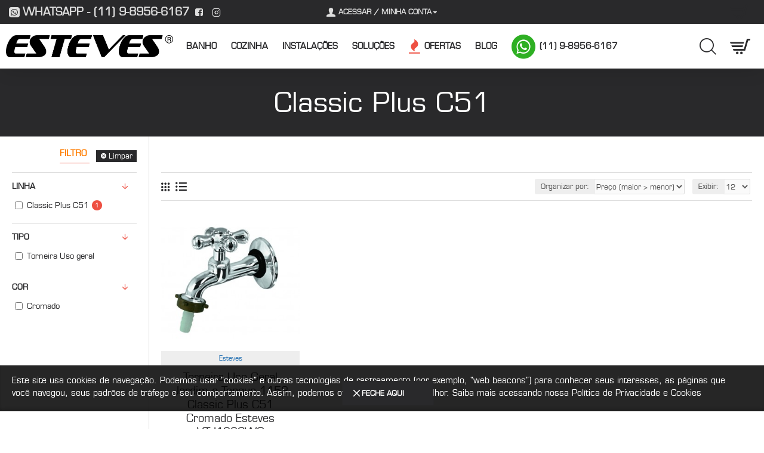

--- FILE ---
content_type: text/html; charset=utf-8
request_url: https://b2b.esteves.com.br/torusoger/torusogerclassicplus
body_size: 35295
content:
<!DOCTYPE html><html dir="ltr" lang="pt-br" class="desktop mac chrome chrome131 webkit oc20 is-guest store-0 skin-1 desktop-header-active compact-sticky mobile-sticky no-currency no-wishlist no-compare route-product-category category-136 layout-3 one-column column-left" data-jv="3.0.31" data-ov="2.3.0.2"><head typeof="og:website"><meta charset="UTF-8" /> <script type="text/javascript" src="https://stc.pagseguro.uol.com.br/pagseguro/api/v2/checkout/pagseguro.directpayment.js"></script> <meta name="viewport" content="width=device-width, initial-scale=1.0"><meta http-equiv="X-UA-Compatible" content="IE=edge"><title>Classic Plus C51</title><base href="https://b2b.esteves.com.br/" /><meta property="fb:app_id" content=""/><meta property="og:type" content="website"/><meta property="og:title" content="Classic Plus C51"/><meta property="og:url" content="https://b2b.esteves.com.br/torusogerclassicplus"/><meta property="og:image" content="https://b2b.esteves.com.br/image/cache/catalog/data/Produtos/Catalogos%20Instalacoes/VTD151-600x315w.jpg"/><meta property="og:image:width" content="600"/><meta property="og:image:height" content="315"/><meta property="og:description" content=""/><meta name="twitter:card" content="summary"/><meta name="twitter:title" content="Classic Plus C51"/><meta name="twitter:image" content="https://b2b.esteves.com.br/image/cache/catalog/data/Produtos/Catalogos%20Instalacoes/VTD151-200x200h.jpg"/><meta name="twitter:image:width" content="200"/><meta name="twitter:image:height" content="200"/><meta name="twitter:description" content=""/> <script>window['Journal'] = {"isPopup":false,"isPhone":false,"isTablet":false,"isDesktop":true,"filterUrlValuesSeparator":",","countdownDay":"Dias","countdownHour":"Horas","countdownMin":"Minutos","countdownSec":"Segundos","scrollTop":true,"scrollToTop":true,"notificationHideAfter":"2000","quickviewPageStyleCloudZoomStatus":true,"quickviewPageStyleAdditionalImagesCarousel":false,"quickviewPageStyleAdditionalImagesCarouselStyleSpeed":"500","quickviewPageStyleAdditionalImagesCarouselStyleAutoPlay":true,"quickviewPageStyleAdditionalImagesCarouselStylePauseOnHover":true,"quickviewPageStyleAdditionalImagesCarouselStyleDelay":"3000","quickviewPageStyleAdditionalImagesCarouselStyleLoop":false,"quickviewPageStyleAdditionalImagesHeightAdjustment":"5","quickviewPageStylePriceUpdate":true,"quickviewPageStyleOptionsSelect":"all","quickviewText":"Quickview","mobileHeaderOn":"tablet","subcategoriesCarouselStyleSpeed":"500","subcategoriesCarouselStyleAutoPlay":true,"subcategoriesCarouselStylePauseOnHover":true,"subcategoriesCarouselStyleDelay":"3000","subcategoriesCarouselStyleLoop":false,"productPageStyleCloudZoomStatus":true,"productPageStyleCloudZoomPosition":"inner","productPageStyleAdditionalImagesCarousel":true,"productPageStyleAdditionalImagesCarouselStyleSpeed":"500","productPageStyleAdditionalImagesCarouselStyleAutoPlay":true,"productPageStyleAdditionalImagesCarouselStylePauseOnHover":true,"productPageStyleAdditionalImagesCarouselStyleDelay":"3000","productPageStyleAdditionalImagesCarouselStyleLoop":false,"productPageStyleAdditionalImagesHeightAdjustment":"5","productPageStylePriceUpdate":true,"productPageStyleOptionsSelect":"none","infiniteScrollStatus":true,"infiniteScrollOffset":"2","infiniteScrollLoadPrev":"Load Previous Products","infiniteScrollLoadNext":"Clique para Mais Produtos","infiniteScrollLoading":"Procurando","infiniteScrollNoneLeft":"Fim da Lista","headerHeight":"","headerCompactHeight":"75","mobileMenuOn":"","searchStyleSearchAutoSuggestStatus":true,"searchStyleSearchAutoSuggestDescription":true,"stickyStatus":true,"stickyFullHomePadding":false,"stickyFullwidth":true,"stickyAt":"","stickyHeight":"40","headerTopBarHeight":"40","topBarStatus":true,"headerType":"compact","headerMobileHeight":"60","headerMobileStickyStatus":true,"headerMobileTopBarVisibility":false,"headerMobileTopBarHeight":"1","checkoutUrl":"https:\/\/b2b.esteves.com.br\/index.php?route=checkout\/checkout","currency_left":"R$","currency_right":"","currency_decimal":",","currency_thousand":".","mobileFilterButtonText":"Filter Products","filterBase":"https:\/\/b2b.esteves.com.br\/torusoger\/torusogerclassicplus","notification":[{"m":137,"c":"4c84957e"}],"headerNotice":[{"m":56,"c":"26456a1f"}],"columnsCount":1};</script> <script>(function(){if(Journal['isPhone']){return;}
var wrappers=['search','cart','cart-content','logo','language','currency'];var documentClassList=document.documentElement.classList;function extractClassList(){return['desktop','tablet','phone','desktop-header-active','mobile-header-active','mobile-menu-active'].filter(function(cls){return documentClassList.contains(cls);});}
function mqr(mqls,listener){Object.keys(mqls).forEach(function(k){mqls[k].addListener(listener);});listener();}
function mobileMenu(){console.warn('mobile menu!');var element=document.querySelector('#main-menu');var wrapper=document.querySelector('.mobile-main-menu-wrapper');if(element&&wrapper){wrapper.appendChild(element);}
document.querySelector('.main-menu').classList.add('accordion-menu');document.querySelectorAll('.main-menu .dropdown-toggle').forEach(function(element){element.classList.remove('dropdown-toggle');element.classList.add('collapse-toggle');element.removeAttribute('data-toggle');});document.querySelectorAll('.main-menu .dropdown-menu').forEach(function(element){element.classList.remove('dropdown-menu');element.classList.remove('j-dropdown');element.classList.add('collapse');});}
function desktopMenu(){console.warn('desktop menu!');var element=document.querySelector('#main-menu');var wrapper=document.querySelector('.desktop-main-menu-wrapper');if(element&&wrapper){wrapper.insertBefore(element,document.querySelector('#main-menu-2'));}
document.querySelector('.main-menu').classList.remove('accordion-menu');document.querySelectorAll('.main-menu .collapse-toggle').forEach(function(element){element.classList.add('dropdown-toggle');element.classList.remove('collapse-toggle');element.setAttribute('data-toggle','dropdown');});document.querySelectorAll('.main-menu .collapse').forEach(function(element){element.classList.add('dropdown-menu');element.classList.add('j-dropdown');element.classList.remove('collapse');});document.body.classList.remove('mobile-wrapper-open');}
function mobileHeader(){console.warn('mobile header!');Object.keys(wrappers).forEach(function(k){var element=document.querySelector('#'+wrappers[k]);var wrapper=document.querySelector('.mobile-'+wrappers[k]+'-wrapper');if(element&&wrapper){wrapper.appendChild(element);}
if(wrappers[k]==='cart-content'){element.classList.remove('j-dropdown');element.classList.remove('dropdown-menu');}});var search=document.querySelector('#search');var cart=document.querySelector('#cart');if(search&&(Journal['searchStyle']==='full')){search.classList.remove('full-search');search.classList.add('mini-search');}
if(cart&&(Journal['cartStyle']==='full')){cart.classList.remove('full-cart');cart.classList.add('mini-cart')}}
function desktopHeader(){console.warn('desktop header!');Object.keys(wrappers).forEach(function(k){var element=document.querySelector('#'+wrappers[k]);var wrapper=document.querySelector('.desktop-'+wrappers[k]+'-wrapper');if(wrappers[k]==='cart-content'){element.classList.add('j-dropdown');element.classList.add('dropdown-menu');document.querySelector('#cart').appendChild(element);}else{if(element&&wrapper){wrapper.appendChild(element);}}});var search=document.querySelector('#search');var cart=document.querySelector('#cart');if(search&&(Journal['searchStyle']==='full')){search.classList.remove('mini-search');search.classList.add('full-search');}
if(cart&&(Journal['cartStyle']==='full')){cart.classList.remove('mini-cart');cart.classList.add('full-cart');}
documentClassList.remove('mobile-cart-content-container-open');documentClassList.remove('mobile-main-menu-container-open');documentClassList.remove('mobile-overlay');}
function moveElements(classList){if(classList.includes('mobile-header-active')){mobileHeader();mobileMenu();}else if(classList.includes('mobile-menu-active')){desktopHeader();mobileMenu();}else{desktopHeader();desktopMenu();}}
var mqls={phone:window.matchMedia('(max-width: 768px)'),tablet:window.matchMedia('(max-width: 1023px)'),menu:window.matchMedia('(max-width: '+Journal['mobileMenuOn']+'px)')};mqr(mqls,function(){var oldClassList=extractClassList();if(Journal['isDesktop']){if(mqls.phone.matches){documentClassList.remove('desktop');documentClassList.remove('tablet');documentClassList.add('mobile');documentClassList.add('phone');}else if(mqls.tablet.matches){documentClassList.remove('desktop');documentClassList.remove('phone');documentClassList.add('mobile');documentClassList.add('tablet');}else{documentClassList.remove('mobile');documentClassList.remove('phone');documentClassList.remove('tablet');documentClassList.add('desktop');}
if(documentClassList.contains('phone')||(documentClassList.contains('tablet')&&Journal['mobileHeaderOn']==='tablet')){documentClassList.remove('desktop-header-active');documentClassList.add('mobile-header-active');}else{documentClassList.remove('mobile-header-active');documentClassList.add('desktop-header-active');}}
if(documentClassList.contains('desktop-header-active')&&mqls.menu.matches){documentClassList.add('mobile-menu-active');}else{documentClassList.remove('mobile-menu-active');}
var newClassList=extractClassList();if(oldClassList.join(' ')!==newClassList.join(' ')){if(document.readyState==='loading'){document.addEventListener('DOMContentLoaded',function(){moveElements(newClassList);});}else{moveElements(newClassList);}}});})();(function(){var cookies={};var style=document.createElement('style');var documentClassList=document.documentElement.classList;document.head.appendChild(style);document.cookie.split('; ').forEach(function(c){var cc=c.split('=');cookies[cc[0]]=cc[1];});if(Journal['popup']){for(var i in Journal['popup']){if(!cookies['p-'+Journal['popup'][i]['c']]){documentClassList.add('popup-open');documentClassList.add('popup-center');break;}}}
if(Journal['notification']){for(var i in Journal['notification']){if(cookies['n-'+Journal['notification'][i]['c']]){style.sheet.insertRule('.module-notification-'+Journal['notification'][i]['m']+'{ display:none }');}}}
if(Journal['headerNotice']){for(var i in Journal['headerNotice']){if(cookies['hn-'+Journal['headerNotice'][i]['c']]){style.sheet.insertRule('.module-header_notice-'+Journal['headerNotice'][i]['m']+'{ display:none }');}}}
if(Journal['layoutNotice']){for(var i in Journal['layoutNotice']){if(cookies['hn-'+Journal['layoutNotice'][i]['c']]){style.sheet.insertRule('.module-layout_notice-'+Journal['layoutNotice'][i]['m']+'{ display:none }');}}}})();</script> <link href="catalog/view/theme/journal3/assets/b9cecf6e20364a16fcf3fea64603c6e3.css?v=3.0.31" type="text/css" rel="stylesheet" media="all" /> <script>var urlSSL = 'https://b2b.esteves.com.br/';
var grupoPF = '1';
var grupoPJ = '103';</script> <link href="https://b2b.esteves.com.br/torusogerclassicplus" rel="canonical" /><link href="https://b2b.esteves.com.br/image/catalog/Banners/Banners a partir 2022/Logo Novo/Logo-quad.png" rel="icon" />
 <script>(function(w,d,s,l,i){w[l]=w[l]||[];w[l].push({'gtm.start':
new Date().getTime(),event:'gtm.js'});var f=d.getElementsByTagName(s)[0],
j=d.createElement(s),dl=l!='dataLayer'?'&l='+l:'';j.async=true;j.src=
'https://www.googletagmanager.com/gtm.js?id='+i+dl;f.parentNode.insertBefore(j,f);
})(window,document,'script','dataLayer','GTM-M5P3Z9R');</script>  <script async src="https://www.googletagmanager.com/gtag/js?id=UA-75093524-3"></script> <script>window.dataLayer = window.dataLayer || [];
  function gtag(){dataLayer.push(arguments);}
  gtag('js', new Date());

  gtag('config', 'UA-75093524-3');</script> <style>.blog-post .post-details .post-stats{white-space:nowrap;overflow-x:auto;overflow-y:hidden;-webkit-overflow-scrolling:touch;;font-size:12px;margin-bottom:20px;padding-top:10px;padding-bottom:10px;border-width:0;border-bottom-width:1px;border-style:solid;border-color:rgba(221, 221, 221, 1)}.blog-post .post-details .post-stats .p-category{flex-wrap:nowrap;display:inline-flex}.mobile .blog-post .post-details .post-stats{overflow-x:scroll}.blog-post .post-details .post-stats::-webkit-scrollbar{-webkit-appearance:none;height:3px;height:5px;width:5px}.blog-post .post-details .post-stats::-webkit-scrollbar-track{background-color:white}.blog-post .post-details .post-stats::-webkit-scrollbar-thumb{background-color:#999;background-color:rgba(238, 80, 66, 1)}.blog-post .post-details .post-stats .p-posted{display:none}.blog-post .post-details .post-stats .p-author{display:none}.blog-post .post-details .post-stats .p-date{display:none}.p-date-image{font-size:22px;color:rgba(255, 255, 255, 1);font-weight:700;background:rgba(238, 80, 66, 1);margin:7px}.blog-post .post-details .post-stats .p-comment{display:none}.blog-post .post-details .post-stats .p-view{display:none}.post-content>p{margin-bottom:10px}.post-image{display:block;text-align:left;float:none}.post-content{column-count:initial;column-gap:40px;column-rule-color:rgba(221, 221, 221, 1);column-rule-width:1px;column-rule-style:solid}.blog-post
.tags{margin-top:15px;justify-content:flex-start;font-weight:700;text-transform:uppercase;justify-content:flex-start}.blog-post .tags a, .blog-post .tags-title{margin-right:7px;margin-bottom:7px}.blog-post .tags
b{display:none}.blog-post .tags
a{padding:2px;padding-right:7px;padding-left:7px;font-size:13px;color:rgba(255, 255, 255, 1);font-weight:400;text-transform:none;background:rgba(41, 41, 43, 1)}.blog-post .tags a:hover{color:rgba(255,255,255,1);background:rgba(238,80,66,1)}.post-comments{margin-top:20px}.reply-btn.btn,.reply-btn.btn:visited{font-size:12px;color:rgba(255,255,255,1);text-transform:uppercase}.reply-btn.btn:hover{color:rgba(255, 255, 255, 1) !important;background:rgba(255, 125, 0, 1) !important}.reply-btn.btn:active,.reply-btn.btn:hover:active,.reply-btn.btn:focus:active{color:rgba(245, 245, 245, 1) !important;background:rgba(9, 132, 207, 1) !important;box-shadow:inset 0 2px 8px rgba(0,0,0,0.15)}.reply-btn.btn:focus{color:rgba(255, 255, 255, 1) !important;background:rgba(0, 138, 221, 1);box-shadow:inset 0 0 20px rgba(0,0,0,0.25)}.reply-btn.btn{background:rgba(41, 41, 43, 1);padding:12px;padding-right:15px;padding-left:15px}.desktop .reply-btn.btn:hover{box-shadow:0 5px 30px -5px rgba(0,0,0,0.15)}.post-comment{margin-bottom:30px;padding-bottom:15px;border-width:0;border-bottom-width:1px;border-style:solid;border-color:rgba(221,221,221,1)}.post-reply{margin-top:15px;margin-left:60px;padding-top:20px;border-width:0;border-top-width:1px;border-style:solid;border-color:rgba(221,221,221,1)}.user-avatar{display:block;margin-right:15px;border-radius:50%}.module-blog_comments .side-image{display:block}.post-comment .user-name{font-size:18px;font-weight:700}.post-comment .user-data
div{font-size:12px}.post-comment .user-date::before{color:rgba(0, 138, 221, 1)}.post-comment .user-time::before{color:rgba(46, 175, 35, 1)}.post-comment .user-site::before{color:rgba(238, 80, 66, 1);left:-1px}.post-comment .user-data .user-date{display:inline-flex}.post-comment .user-data .user-time{display:inline-flex}.comment-form .form-group:not(.required){display:flex}.user-data .user-site{display:inline-flex}.main-posts.post-grid .post-layout.swiper-slide{margin-right:20px;width:calc((100% - 2 * 20px) / 3 - 0.01px)}.main-posts.post-grid .post-layout:not(.swiper-slide){padding:10px;width:calc(100% / 3 - 0.01px)}.one-column #content .main-posts.post-grid .post-layout.swiper-slide{margin-right:20px;width:calc((100% - 2 * 20px) / 3 - 0.01px)}.one-column #content .main-posts.post-grid .post-layout:not(.swiper-slide){padding:10px;width:calc(100% / 3 - 0.01px)}.two-column #content .main-posts.post-grid .post-layout.swiper-slide{margin-right:20px;width:calc((100% - 2 * 20px) / 3 - 0.01px)}.two-column #content .main-posts.post-grid .post-layout:not(.swiper-slide){padding:10px;width:calc(100% / 3 - 0.01px)}.side-column .main-posts.post-grid .post-layout.swiper-slide{margin-right:20px;width:calc((100% - 0 * 20px) / 1 - 0.01px)}.side-column .main-posts.post-grid .post-layout:not(.swiper-slide){padding:10px;width:calc(100% / 1 - 0.01px)}.main-posts.post-grid{margin:-10px}.post-grid .post-thumb{background:rgba(255, 255, 255, 1);border-radius:5px}.post-grid .post-thumb .image
a{border-top-left-radius:5px;border-top-right-radius:5px}.post-grid .post-thumb:hover .image
img{transform:scale(1)}.post-grid .post-thumb
.caption{position:relative;bottom:auto;width:auto;padding-bottom:10px}.post-grid .post-thumb
.name{display:flex;width:auto;margin-left:auto;margin-right:auto;justify-content:center;margin-left:auto;margin-right:auto;padding:5px;margin-top:10px}.post-grid .post-thumb .name
a{white-space:normal;overflow:visible;text-overflow:initial;font-size:16px;color:rgba(52, 52, 56, 1);font-weight:700}.desktop .post-grid .post-thumb .name a:hover{color:rgba(0, 138, 221, 1)}.post-grid .post-thumb
.description{display:block;color:rgba(114, 118, 132, 1);text-align:center;padding:10px;padding-top:5px;padding-bottom:5px;margin-bottom:10px}.post-grid .post-thumb .button-group{display:flex;justify-content:center;margin-bottom:10px}.post-grid .post-thumb .btn-read-more::before{display:none}.post-grid .post-thumb .btn-read-more::after{display:none;content:'\e5c8' !important;font-family:icomoon !important}.post-grid .post-thumb .btn-read-more .btn-text{display:inline-block;padding:0}.post-grid .post-thumb .post-stats{display:flex;color:rgba(255, 255, 255, 1);justify-content:center;position:absolute;transform:translateY(-100%);width:100%;background:rgba(0, 0, 0, 0.65);padding:7px}.post-grid .post-thumb .post-stats .p-author{display:none}.post-grid .post-thumb .p-date{display:none}.post-grid .post-thumb .post-stats .p-comment{display:none}.post-grid .post-thumb .post-stats .p-view{display:none}.post-list .post-layout:not(.swiper-slide){margin-bottom:20px}.post-list .post-thumb
.caption{flex-basis:200px;padding:20px;padding-top:0px;padding-bottom:0px;margin:-15px;margin-bottom:10px}.post-list .post-thumb{background:rgba(221, 221, 221, 1);padding:1px}.post-list .post-thumb:hover .image
img{transform:scale(1)}.post-list .post-thumb
.name{display:flex;width:auto;margin-left:auto;margin-right:auto;justify-content:flex-start;margin-left:0;margin-right:auto;margin-top:10px;margin-bottom:10px}.post-list .post-thumb .name
a{white-space:normal;overflow:visible;text-overflow:initial;font-size:18px;color:rgba(41, 41, 43, 1);font-weight:700}.desktop .post-list .post-thumb .name a:hover{color:rgba(238, 80, 66, 1)}.post-list .post-thumb
.description{display:block;color:rgba(114, 118, 132, 1);padding-right:5px;padding-left:5px}.post-list .post-thumb .button-group{display:flex;justify-content:flex-start;margin-top:20px}.post-list .post-thumb .btn-read-more::before{display:inline-block}.post-list .post-thumb .btn-read-more .btn-text{display:inline-block;padding:0
.4em}.post-list .post-thumb .btn-read-more::after{content:'\e5c8' !important;font-family:icomoon !important}.post-list .post-thumb .post-stats{display:flex;color:rgba(114, 118, 132, 1);justify-content:flex-start}.post-list .post-thumb .post-stats .p-author{display:none}.post-list .post-thumb .p-date{display:none}.post-list .post-thumb .post-stats .p-comment{display:none}.post-list .post-thumb .post-stats .p-view{display:none}.blog-feed
span{display:block;font-family:eurostileoblique !important;font-weight:400 !important;color:rgba(255, 255, 255, 1) !important}.blog-feed{display:none;margin-right:50px}.blog-feed::before{content:'\f143' !important;font-family:icomoon !important;font-size:14px;color:rgba(238, 80, 66, 1)}.desktop .blog-feed:hover
span{color:rgba(238, 80, 66, 1) !important}.countdown{color:rgba(41, 41, 43, 1);background:rgba(247, 249, 255, 1)}.countdown div
span{font-family:eurostileoblique;font-weight:400;color:rgba(41,41,43,1)}.countdown>div{border-style:solid;border-color:rgba(221, 221, 221, 1)}.boxed-layout .site-wrapper{overflow:hidden}.boxed-layout
.header{padding:0
20px}.boxed-layout
.breadcrumb{padding-left:20px;padding-right:20px}.wrapper, .mega-menu-content, .site-wrapper > .container, .grid-cols,.desktop-header-active .is-sticky .header .desktop-main-menu-wrapper,.desktop-header-active .is-sticky .sticky-fullwidth-bg,.boxed-layout .site-wrapper, .breadcrumb, .title-wrapper, .page-title > span,.desktop-header-active .header .top-bar,.desktop-header-active .header .mid-bar,.desktop-main-menu-wrapper{max-width:1400px}.desktop-main-menu-wrapper .main-menu>.j-menu>.first-dropdown::before{transform:translateX(calc(0px - (100vw - 1400px) / 2))}html[dir='rtl'] .desktop-main-menu-wrapper .main-menu>.j-menu>.first-dropdown::before{transform:none;right:calc(0px - (100vw - 1400px) / 2)}.desktop-main-menu-wrapper .main-menu>.j-menu>.first-dropdown.mega-custom::before{transform:translateX(calc(0px - (200vw - 1400px) / 2))}html[dir='rtl'] .desktop-main-menu-wrapper .main-menu>.j-menu>.first-dropdown.mega-custom::before{transform:none;right:calc(0px - (200vw - 1400px) / 2)}body{background:rgba(255,255,255,1);font-family:eurostileoblique;font-weight:400;font-size:14px;color:rgba(41,41,43,1);line-height:1.5;-webkit-font-smoothing:antialiased}#content{padding-top:30px;padding-bottom:30px}.column-left
#content{padding-left:20px}.column-right
#content{padding-right:20px}.side-column{max-width:250px;padding:20px;padding-left:0px}.one-column
#content{max-width:calc(100% - 250px)}.two-column
#content{max-width:calc(100% - 250px * 2)}#column-left{border-width:0;border-right-width:1px;border-style:solid;border-color:rgba(221,221,221,1)}#column-right{border-width:0;border-left-width:1px;border-style:solid;border-color:rgba(221,221,221,1);padding:20px;padding-right:0px}.page-title{display:block}legend{font-family:eurostileoblique;font-weight:700;font-size:18px;color:rgba(255,125,0,1);text-align:left;text-transform:uppercase;text-decoration:none;margin-bottom:15px;white-space:normal;overflow:visible;text-overflow:initial;text-align:center}legend::after{content:'';display:block;position:relative;margin-top:8px;left:50%;right:initial;transform:translate3d(-50%,0,0)}legend.page-title>span::after{content:'';display:block;position:relative;margin-top:8px;left:50%;right:initial;transform:translate3d(-50%,0,0)}legend::after,legend.page-title>span::after{width:50px;height:1px;background:rgba(238,80,66,1)}.title{font-family:eurostileoblique;font-weight:700;font-size:18px;color:rgba(255,125,0,1);text-align:left;text-transform:uppercase;text-decoration:none;margin-bottom:15px;white-space:normal;overflow:visible;text-overflow:initial;text-align:center}.title::after{content:'';display:block;position:relative;margin-top:8px;left:50%;right:initial;transform:translate3d(-50%,0,0)}.title.page-title>span::after{content:'';display:block;position:relative;margin-top:8px;left:50%;right:initial;transform:translate3d(-50%,0,0)}.title::after,.title.page-title>span::after{width:50px;height:1px;background:rgba(238, 80, 66, 1)}html:not(.popup) .page-title{font-family:eurostileoblique;font-weight:400;font-size:45px;color:rgba(255, 255, 255, 1);text-align:center;text-transform:none;text-decoration:none;background:rgba(41, 41, 43, 1);padding:20px;padding-top:30px;padding-bottom:30px;margin:0px;white-space:normal;overflow:visible;text-overflow:initial;text-align:center}html:not(.popup) .page-title::after{display:none;left:50%;right:initial;transform:translate3d(-50%,0,0)}html:not(.popup) .page-title.page-title>span::after{display:none;left:50%;right:initial;transform:translate3d(-50%,0,0)}.title.module-title{font-family:eurostileoblique;font-weight:700;font-size:14px;text-transform:uppercase;white-space:normal;overflow:visible;text-overflow:initial}.btn,.btn:visited{font-size:12px;color:rgba(255,255,255,1);text-transform:uppercase}.btn:hover{color:rgba(255, 255, 255, 1) !important;background:rgba(255, 125, 0, 1) !important}.btn:active,.btn:hover:active,.btn:focus:active{color:rgba(245, 245, 245, 1) !important;background:rgba(9, 132, 207, 1) !important;box-shadow:inset 0 2px 8px rgba(0,0,0,0.15)}.btn:focus{color:rgba(255, 255, 255, 1) !important;background:rgba(0, 138, 221, 1);box-shadow:inset 0 0 20px rgba(0,0,0,0.25)}.btn{background:rgba(41, 41, 43, 1);padding:12px;padding-right:15px;padding-left:15px}.desktop .btn:hover{box-shadow:0 5px 30px -5px rgba(0,0,0,0.15)}.btn-danger.btn{background:rgba(238,80,66,1)}.btn-danger.btn:hover{background:rgba(95, 123, 177, 1) !important}.desktop .btn-danger.btn:hover{box-shadow:0 5px 30px -5px rgba(0,0,0,0.15)}.btn-danger.btn:active,.btn-danger.btn:hover:active,.btn-danger.btn:focus:active{box-shadow:inset 0 2px 8px rgba(0,0,0,0.15)}.btn-danger.btn:focus{box-shadow:inset 0 0 20px rgba(0,0,0,0.25)}.btn-warning.btn{background:rgba(238,80,66,1)}.btn-warning.btn:hover{background:rgba(95, 123, 177, 1) !important}.desktop .btn-warning.btn:hover{box-shadow:0 5px 30px -5px rgba(0,0,0,0.15)}.btn-warning.btn:active,.btn-warning.btn:hover:active,.btn-warning.btn:focus:active{box-shadow:inset 0 2px 8px rgba(0,0,0,0.15)}.btn-warning.btn:focus{box-shadow:inset 0 0 20px rgba(0,0,0,0.25)}.buttons{margin-top:30px;font-size:13px}.buttons .pull-right .btn:hover{color:rgba(0, 0, 0, 0.75) !important;background:rgba(255, 125, 0, 1) !important}.buttons .pull-right
.btn{background:rgba(255, 125, 0, 1);padding:5px}.buttons .pull-right .btn:hover, .buttons .pull-right .btn:active:hover{border-color:rgba(255, 125, 0, 1)}.buttons .pull-left .btn:hover{color:rgba(0, 0, 0, 0.75) !important;background:rgba(255, 125, 0, 1) !important}.buttons .pull-left
.btn{background:rgba(255, 125, 0, 1);padding:5px}.buttons .pull-left .btn:hover, .buttons .pull-left .btn:active:hover{border-color:rgba(255, 125, 0, 1)}.buttons .pull-right .btn::after{content:'\e5c8' !important;font-family:icomoon !important}.buttons .pull-left .btn::before{content:'\e5c4' !important;font-family:icomoon !important}.buttons>div{flex:0 0 auto;width:auto;flex-basis:0}.buttons > div
.btn{width:auto}.buttons .pull-left{margin-right:auto}.buttons>div+div{padding-left:20px}.buttons .pull-right:only-child{flex:0 0 auto;width:auto;margin:0
0 0 auto}.buttons .pull-right:only-child
.btn{width:auto}.buttons input+.btn{margin-top:5px}.tags{margin-top:15px;justify-content:flex-start;font-weight:700;text-transform:uppercase}.tags a,.tags-title{margin-right:7px;margin-bottom:7px}.tags
b{display:none}.tags
a{padding:2px;padding-right:7px;padding-left:7px;font-size:13px;color:rgba(255, 255, 255, 1);font-weight:400;text-transform:none;background:rgba(41, 41, 43, 1)}.tags a:hover{color:rgba(255,255,255,1);background:rgba(238,80,66,1)}.breadcrumb{display:none !important;text-align:center;padding:10px;padding-left:0px}.breadcrumb::before{background:rgba(250, 250, 250, 1)}.breadcrumb li:first-of-type a i::before{content:'\e88a' !important;font-family:icomoon !important;font-size:15px;color:rgba(41, 41, 43, 1)}.breadcrumb li:first-of-type a:hover i::before{color:rgba(238, 80, 66, 1)}.breadcrumb
a{font-size:13px;text-decoration:underline}.breadcrumb li:last-of-type
a{color:rgba(41, 41, 43, 1)}.panel-group .panel-heading a::before{content:'\e5c8' !important;font-family:icomoon !important;order:10}.panel-group .panel-active .panel-heading a::before{content:'\e5db' !important;font-family:icomoon !important;color:rgba(238, 80, 66, 1)}.panel-group .panel-heading
a{justify-content:space-between;font-family:eurostileoblique;font-weight:700;font-size:13px;color:rgba(41, 41, 43, 1);text-transform:uppercase;padding:8px;padding-top:13px;padding-left:0px}.panel-group .panel-heading:hover
a{color:rgba(238, 80, 66, 1)}.panel-group
.panel{margin-top:5px !important}.panel-group{margin-top:-5px}.panel-group .panel-heading{border-width:0;border-top-width:1px;border-style:solid;border-color:rgba(221, 221, 221, 1)}.panel-group .panel-body{padding-bottom:10px}body
a{display:inline-block}body a:hover{color:rgba(238, 80, 66, 1)}body
p{margin-bottom:10px}body
em{color:rgba(114, 118, 132, 1)}body
h1{margin-bottom:20px}body
h2{margin-bottom:15px}body
h3{font-family:eurostileoblique;font-size:45px;line-height:1;margin-bottom:15px}body
h4{font-size:22px;font-weight:700;text-transform:uppercase;margin-bottom:15px}body
h5{font-size:18px;margin-bottom:15px}body
h6{font-size:14px;color:rgba(255, 255, 255, 1);font-weight:700;text-transform:uppercase;background:rgba(238, 80, 66, 1);padding:5px;padding-right:8px;padding-left:8px;margin-bottom:10px;display:inline-block}body
blockquote{font-family:eurostileoblique;font-weight:400;font-size:15px;color:rgba(114, 118, 132, 1);font-style:italic;padding-top:15px;padding-bottom:15px;margin-top:20px;margin-bottom:20px;border-width:0;border-top-width:1px;border-bottom-width:1px;border-style:solid;border-color:rgba(221, 221, 221, 1);border-radius:3px;float:none;display:block}body blockquote::before{margin-left:auto;margin-right:auto;float:left;content:'\e90b' !important;font-family:icomoon !important;font-size:45px;color:rgba(114, 118, 132, 1);margin-right:10px}body
hr{margin-top:20px;margin-bottom:20px;border-color:rgba(221, 221, 221, 1);overflow:visible}body hr::before{content:'\e993' !important;font-family:icomoon !important;font-size:20px;color:rgba(221, 221, 221, 1);background:rgba(255, 255, 255, 1);width:40px;height:40px;border-radius:50%}body .drop-cap{font-family:eurostileoblique !important;font-weight:700 !important;font-size:60px !important;font-family:eurostileoblique;font-weight:700;font-size:60px;margin-right:5px}body .amp::before{content:'\e901' !important;font-family:icomoon !important;font-size:25px;color:rgba(114, 118, 132, 1);left:1px;top:3px}body .video-responsive{max-width:550px;margin:0px;margin-bottom:20px}.count-badge{color:rgba(255,255,255,1);background:rgba(238,80,66,1);border-radius:20px}.count-zero{display:none !important}.product-label
b{color:rgba(255,255,255,1);font-weight:700;background:rgba(238,80,66,1);padding:5px;padding-right:7px;padding-left:7px}.tooltip-inner{font-size:12px;color:rgba(255, 255, 255, 1);background:rgba(41, 41, 43, 1);border-radius:0px;padding:7px;padding-right:10px;padding-left:10px;box-shadow:0 -5px 30px -5px rgba(0, 0, 0, 0.15)}.tooltip.top .tooltip-arrow{border-top-color:rgba(41, 41, 43, 1)}.tooltip.right .tooltip-arrow{border-right-color:rgba(41, 41, 43, 1)}.tooltip.bottom .tooltip-arrow{border-bottom-color:rgba(41, 41, 43, 1)}.tooltip.left .tooltip-arrow{border-left-color:rgba(41, 41, 43, 1)}table
td{background:rgba(255, 255, 255, 1)}table tbody tr:hover
td{background:rgba(250, 250, 250, 1)}table tbody
td{border-width:0 !important;border-top-width:1px !important;border-style:solid !important;border-color:rgba(238, 238, 238, 1) !important}table thead
td{font-size:12px;font-weight:700;text-transform:uppercase;background:rgba(238, 238, 238, 1)}table tfoot
td{background:rgba(238,238,238,1)}.table-responsive{border-width:1px;border-style:solid;border-color:rgba(238,238,238,1);-webkit-overflow-scrolling:touch}.table-responsive::-webkit-scrollbar-thumb{background-color:rgba(238,80,66,1)}.table-responsive::-webkit-scrollbar-track{background-color:rgba(255,255,255,1)}.table-responsive::-webkit-scrollbar{height:5px;width:5px}.form-group .control-label{display:flex;max-width:180px;padding-top:7px;padding-bottom:5px;justify-content:flex-start}.required .control-label+div::before{display:none}.required .control-label::after{display:inline}label{font-size:13px;color:rgba(41,41,43,1)}.has-error{color:rgba(238, 80, 66, 1) !important}.has-error .form-control{border-color:rgba(238, 80, 66, 1) !important}.required .control-label::after, .required .control-label+div::before{font-size:18px;color:rgba(238,80,66,1)}.form-group{margin-bottom:12px}.required.has-error .control-label::after, .required.has-error .control-label+div::before{color:rgba(238, 80, 66, 1) !important}input.form-control{background:rgba(250, 250, 250, 1) !important;border-width:1px !important;border-style:solid !important;border-color:rgba(221, 221, 221, 1) !important;border-radius:2px !important;box-shadow:none;height:36px}input.form-control:hover{background:rgba(245, 245, 245, 1) !important;border-color:rgba(223, 231, 247, 1) !important;box-shadow:none}input.form-control:focus,input.form-control:active{border-color:rgba(187, 198, 221, 1) !important}input.form-control:focus{box-shadow:none}textarea.form-control{background:rgba(250, 250, 250, 1) !important;border-width:1px !important;border-style:solid !important;border-color:rgba(221, 221, 221, 1) !important;border-radius:2px !important;box-shadow:none}textarea.form-control:hover{background:rgba(245, 245, 245, 1) !important;border-color:rgba(223, 231, 247, 1) !important;box-shadow:none}textarea.form-control:focus,textarea.form-control:active{border-color:rgba(187, 198, 221, 1) !important}textarea.form-control:focus{box-shadow:none}select.form-control{background:rgba(250, 250, 250, 1) !important;border-width:1px !important;border-style:solid !important;border-color:rgba(221, 221, 221, 1) !important;border-radius:2px !important;box-shadow:none}select.form-control:hover{background:rgba(245, 245, 245, 1) !important;border-color:rgba(223, 231, 247, 1) !important;box-shadow:none}select.form-control:focus,select.form-control:active{border-color:rgba(187, 198, 221, 1) !important}select.form-control:focus{box-shadow:none}.radio{width:100%}.checkbox{width:100%}.input-group .input-group-btn .btn, .input-group .input-group-btn .btn:visited{font-size:12px;color:rgba(255, 255, 255, 1);text-transform:uppercase}.input-group .input-group-btn .btn:hover{color:rgba(255, 255, 255, 1) !important;background:rgba(255, 125, 0, 1) !important}.input-group .input-group-btn .btn:active, .input-group .input-group-btn .btn:hover:active, .input-group .input-group-btn .btn:focus:active{color:rgba(245, 245, 245, 1) !important;background:rgba(9, 132, 207, 1) !important;box-shadow:inset 0 2px 8px rgba(0, 0, 0, 0.15)}.input-group .input-group-btn .btn:focus{color:rgba(255, 255, 255, 1) !important;background:rgba(0, 138, 221, 1);box-shadow:inset 0 0 20px rgba(0, 0, 0, 0.25)}.input-group .input-group-btn
.btn{background:rgba(41, 41, 43, 1);padding:12px;padding-right:15px;padding-left:15px;min-width:35px;min-height:35px}.desktop .input-group .input-group-btn .btn:hover{box-shadow:0 5px 30px -5px rgba(0, 0, 0, 0.15)}.upload-btn i::before{content:'\ebd8' !important;font-family:icomoon !important}.stepper input.form-control{background:rgba(250, 250, 250, 1) !important;border-width:1px !important;border-style:solid !important;border-color:rgba(221, 221, 221, 1) !important;border-radius:2px !important;box-shadow:none}.stepper input.form-control:hover{background:rgba(245, 245, 245, 1) !important;border-color:rgba(223, 231, 247, 1) !important;box-shadow:none}.stepper input.form-control:focus, .stepper input.form-control:active{border-color:rgba(187, 198, 221, 1) !important}.stepper input.form-control:focus{box-shadow:none}.stepper{width:50px;height:35px;border-style:solid;border-color:rgba(41, 41, 43, 1);border-radius:0px}.stepper span
i{color:rgba(41, 41, 43, 1);background-color:rgba(245, 245, 245, 1)}.stepper span i:hover{color:rgba(255,255,255,1);background-color:rgba(238,80,66,1)}.pagination-results{letter-spacing:1px;margin-top:20px;padding-top:10px;border-width:0;border-top-width:1px;border-style:solid;border-color:rgba(221, 221, 221, 1);justify-content:flex-start}.pagination-results .text-right{display:block}.pagination>li>a{color:rgba(41,41,43,1)}.pagination>li>a:hover{color:rgba(238,80,66,1)}.pagination>li.active>span,.pagination>li.active>span:hover,.pagination>li>a:focus{color:rgba(238,80,66,1)}.pagination>li>a,.pagination>li>span{padding:3px}.pagination > li:first-child a::before, .pagination > li:last-child a::before{content:'\eb23' !important;font-family:icomoon !important;font-size:15px}.pagination > li .prev::before, .pagination > li .next::before{content:'\f104' !important;font-family:icomoon !important;font-size:15px}.pagination>li:not(:first-of-type){margin-left:7px}.rating .fa-stack{font-size:15px;width:1.2em}.rating .fa-star, .rating .fa-star+.fa-star-o{color:rgba(255, 214, 0, 1)}.rating .fa-star-o:only-child{color:rgba(114,118,132,1)}.popup-inner-body{max-height:calc(100vh - 55px * 2)}.popup-container{max-width:calc(100% - 20px * 2)}.popup-bg{background:rgba(0,0,0,0.75)}.popup-body,.popup{background:rgba(255, 255, 255, 1)}.popup-content, .popup .site-wrapper{padding:15px}.popup-body{border-radius:5px;box-shadow:0 0 50px -10px}.popup-close{width:30px;height:30px;margin-right:-12px;margin-top:12px}.popup-container .btn.popup-close{border-radius:20px !important}.popup-container>.btn{background:rgba(238,80,66,1)}.popup-container>.btn:hover{background:rgba(95, 123, 177, 1) !important}.desktop .popup-container>.btn:hover{box-shadow:0 5px 30px -5px rgba(0,0,0,0.15)}.popup-container>.btn:active,.popup-container>.btn:hover:active,.popup-container>.btn:focus:active{box-shadow:inset 0 2px 8px rgba(0,0,0,0.15)}.popup-container>.btn:focus{box-shadow:inset 0 0 20px rgba(0, 0, 0, 0.25)}.scroll-top i::before{content:'\e985' !important;font-family:icomoon !important;font-size:50px;color:rgba(238, 80, 66, 1)}.scroll-top:hover i::before{color:rgba(190,242,254,1)}.scroll-top{left:auto;right:10px;transform:translateX(0)}.journal-loading>i::before,.ias-spinner>i::before{content:'\e92f' !important;font-family:icomoon !important;font-size:28px;color:rgba(238,80,66,1)}.journal-loading>.fa-spin{animation:fa-spin infinite linear;;animation-duration:1100ms}.btn-cart::before,.fa-shopping-cart::before{content:'\eaa0' !important;font-family:icomoon !important}.btn-wishlist::before{content:'\eb67' !important;font-family:icomoon !important}.btn-compare::before,.compare-btn::before{content:'\eab6' !important;font-family:icomoon !important}.fa-refresh::before{content:'\e976' !important;font-family:icomoon !important;font-size:14px}.fa-times-circle::before,.fa-times::before,.reset-filter::before,.notification-close::before,.popup-close::before,.hn-close::before{content:'\e981' !important;font-family:icomoon !important;font-size:16px}.p-author::before{content:'\eadc' !important;font-family:icomoon !important;font-size:11px;margin-right:5px}.p-date::before{content:'\f133' !important;font-family:icomoon !important;margin-right:5px}.p-time::before{content:'\eb29' !important;font-family:icomoon !important;margin-right:5px}.p-comment::before{content:'\f27a' !important;font-family:icomoon !important;margin-right:5px}.p-view::before{content:'\f06e' !important;font-family:icomoon !important;margin-right:5px}.p-category::before{content:'\f022' !important;font-family:icomoon !important;margin-right:5px}.user-site::before{content:'\e321' !important;font-family:icomoon !important;left:-1px;margin-right:5px}.desktop ::-webkit-scrollbar{width:12px}.desktop ::-webkit-scrollbar-track{background:rgba(238, 238, 238, 1)}.desktop ::-webkit-scrollbar-thumb{background:rgba(41, 41, 43, 1);border-width:3px;border-style:solid;border-color:rgba(238, 238, 238, 1);border-radius:10px}.desktop ::-webkit-scrollbar-thumb:hover{background:rgba(0,138,221,1)}.expand-content{max-height:70px}.block-expand.btn,.block-expand.btn:visited{font-size:12px;text-transform:none}.block-expand.btn{padding:2px;padding-right:7px;padding-left:7px;min-width:20px;min-height:20px}.desktop .block-expand.btn:hover{box-shadow:0 5px 30px -5px rgba(0,0,0,0.25)}.block-expand.btn:active,.block-expand.btn:hover:active,.block-expand.btn:focus:active{box-shadow:inset 0 0 20px rgba(0,0,0,0.25)}.block-expand.btn:focus{box-shadow:inset 0 0 20px rgba(0,0,0,0.25)}.block-expand::after{content:'Ver Mais'}.block-expanded .block-expand::after{content:'Ver Menos'}.block-expand::before{content:'\f0d7' !important;font-family:icomoon !important;margin-right:5px}.block-expanded .block-expand::before{content:'\f0d8' !important;font-family:icomoon !important}.block-expand-overlay{background:linear-gradient(to bottom, transparent, rgba(255, 255, 255, 1))}.safari .block-expand-overlay{background:linear-gradient(to bottom, rgba(255,255,255,0), rgba(255, 255, 255, 1))}.iphone .block-expand-overlay{background:linear-gradient(to bottom, rgba(255,255,255,0), rgba(255, 255, 255, 1))}.ipad .block-expand-overlay{background:linear-gradient(to bottom,rgba(255,255,255,0),rgba(255,255,255,1))}.old-browser{color:rgba(0, 0, 0, 1);background:rgba(255, 255, 255, 1)}.j-loader .journal-loading>i::before{margin-top:-2px}.j-loader{background:rgba(187,198,221,1)}.notification-cart.notification{max-width:400px;margin:20px;margin-bottom:0px;padding:10px;background:rgba(255, 255, 255, 1);border-radius:5px;box-shadow:0 0 20px rgba(0, 0, 0, 0.25)}.notification-cart .notification-close{display:block;margin-right:-12px;margin-top:-12px}.notification-cart .notification-close.btn, .notification-cart .notification-close.btn:visited{font-size:12px;color:rgba(255, 255, 255, 1);text-transform:uppercase}.notification-cart .notification-close.btn:hover{color:rgba(255, 255, 255, 1) !important;background:rgba(255, 125, 0, 1) !important}.notification-cart .notification-close.btn:active, .notification-cart .notification-close.btn:hover:active, .notification-cart .notification-close.btn:focus:active{color:rgba(245, 245, 245, 1) !important;background:rgba(9, 132, 207, 1) !important;box-shadow:inset 0 2px 8px rgba(0, 0, 0, 0.15)}.notification-cart .notification-close.btn:focus{color:rgba(255, 255, 255, 1) !important;background:rgba(0, 138, 221, 1);box-shadow:inset 0 0 20px rgba(0, 0, 0, 0.25)}.notification-cart .notification-close.btn{background:rgba(41, 41, 43, 1);padding:12px;padding-right:15px;padding-left:15px}.desktop .notification-cart .notification-close.btn:hover{box-shadow:0 5px 30px -5px rgba(0, 0, 0, 0.15)}.notification-cart
img{display:block;margin-right:10px;margin-bottom:10px}.notification-cart .notification-buttons{display:flex;background:rgba(237, 242, 254, 1);padding:10px;margin:-10px;margin-top:5px}.notification-cart .notification-view-cart{display:inline-flex;flex-grow:1}.notification-cart .notification-checkout.btn, .notification-cart .notification-checkout.btn:visited{font-size:12px;color:rgba(255, 255, 255, 1);text-transform:uppercase}.notification-cart .notification-checkout.btn:hover{color:rgba(255, 255, 255, 1) !important;background:rgba(255, 125, 0, 1) !important}.notification-cart .notification-checkout.btn:active, .notification-cart .notification-checkout.btn:hover:active, .notification-cart .notification-checkout.btn:focus:active{color:rgba(245, 245, 245, 1) !important;background:rgba(9, 132, 207, 1) !important;box-shadow:inset 0 2px 8px rgba(0, 0, 0, 0.15)}.notification-cart .notification-checkout.btn:focus{color:rgba(255, 255, 255, 1) !important;background:rgba(0, 138, 221, 1);box-shadow:inset 0 0 20px rgba(0, 0, 0, 0.25)}.notification-cart .notification-checkout.btn{background:rgba(41, 41, 43, 1);padding:12px;padding-right:15px;padding-left:15px}.desktop .notification-cart .notification-checkout.btn:hover{box-shadow:0 5px 30px -5px rgba(0, 0, 0, 0.15)}.notification-cart .notification-checkout{display:inline-flex;flex-grow:1;margin-left:10px}.notification-cart .notification-checkout::before{content:'\e5c8' !important;font-family:icomoon !important}.notification-wishlist.notification{max-width:400px;margin:20px;margin-bottom:0px;padding:10px;background:rgba(255, 255, 255, 1);border-radius:5px;box-shadow:0 0 20px rgba(0, 0, 0, 0.25)}.notification-wishlist .notification-close{display:block;margin-right:-12px;margin-top:-12px}.notification-wishlist .notification-close.btn, .notification-wishlist .notification-close.btn:visited{font-size:12px;color:rgba(255, 255, 255, 1);text-transform:uppercase}.notification-wishlist .notification-close.btn:hover{color:rgba(255, 255, 255, 1) !important;background:rgba(255, 125, 0, 1) !important}.notification-wishlist .notification-close.btn:active, .notification-wishlist .notification-close.btn:hover:active, .notification-wishlist .notification-close.btn:focus:active{color:rgba(245, 245, 245, 1) !important;background:rgba(9, 132, 207, 1) !important;box-shadow:inset 0 2px 8px rgba(0, 0, 0, 0.15)}.notification-wishlist .notification-close.btn:focus{color:rgba(255, 255, 255, 1) !important;background:rgba(0, 138, 221, 1);box-shadow:inset 0 0 20px rgba(0, 0, 0, 0.25)}.notification-wishlist .notification-close.btn{background:rgba(41, 41, 43, 1);padding:12px;padding-right:15px;padding-left:15px}.desktop .notification-wishlist .notification-close.btn:hover{box-shadow:0 5px 30px -5px rgba(0, 0, 0, 0.15)}.notification-wishlist
img{display:block;margin-right:10px;margin-bottom:10px}.notification-wishlist .notification-buttons{display:flex;background:rgba(237, 242, 254, 1);padding:10px;margin:-10px;margin-top:5px}.notification-wishlist .notification-view-cart{display:inline-flex;flex-grow:1}.notification-wishlist .notification-checkout.btn, .notification-wishlist .notification-checkout.btn:visited{font-size:12px;color:rgba(255, 255, 255, 1);text-transform:uppercase}.notification-wishlist .notification-checkout.btn:hover{color:rgba(255, 255, 255, 1) !important;background:rgba(255, 125, 0, 1) !important}.notification-wishlist .notification-checkout.btn:active, .notification-wishlist .notification-checkout.btn:hover:active, .notification-wishlist .notification-checkout.btn:focus:active{color:rgba(245, 245, 245, 1) !important;background:rgba(9, 132, 207, 1) !important;box-shadow:inset 0 2px 8px rgba(0, 0, 0, 0.15)}.notification-wishlist .notification-checkout.btn:focus{color:rgba(255, 255, 255, 1) !important;background:rgba(0, 138, 221, 1);box-shadow:inset 0 0 20px rgba(0, 0, 0, 0.25)}.notification-wishlist .notification-checkout.btn{background:rgba(41, 41, 43, 1);padding:12px;padding-right:15px;padding-left:15px}.desktop .notification-wishlist .notification-checkout.btn:hover{box-shadow:0 5px 30px -5px rgba(0, 0, 0, 0.15)}.notification-wishlist .notification-checkout{display:inline-flex;flex-grow:1;margin-left:10px}.notification-wishlist .notification-checkout::before{content:'\e5c8' !important;font-family:icomoon !important}.notification-compare.notification{max-width:400px;margin:20px;margin-bottom:0px;padding:10px;background:rgba(255, 255, 255, 1);border-radius:5px;box-shadow:0 0 20px rgba(0, 0, 0, 0.25)}.notification-compare .notification-close{display:block;margin-right:-12px;margin-top:-12px}.notification-compare .notification-close.btn, .notification-compare .notification-close.btn:visited{font-size:12px;color:rgba(255, 255, 255, 1);text-transform:uppercase}.notification-compare .notification-close.btn:hover{color:rgba(255, 255, 255, 1) !important;background:rgba(255, 125, 0, 1) !important}.notification-compare .notification-close.btn:active, .notification-compare .notification-close.btn:hover:active, .notification-compare .notification-close.btn:focus:active{color:rgba(245, 245, 245, 1) !important;background:rgba(9, 132, 207, 1) !important;box-shadow:inset 0 2px 8px rgba(0, 0, 0, 0.15)}.notification-compare .notification-close.btn:focus{color:rgba(255, 255, 255, 1) !important;background:rgba(0, 138, 221, 1);box-shadow:inset 0 0 20px rgba(0, 0, 0, 0.25)}.notification-compare .notification-close.btn{background:rgba(41, 41, 43, 1);padding:12px;padding-right:15px;padding-left:15px}.desktop .notification-compare .notification-close.btn:hover{box-shadow:0 5px 30px -5px rgba(0, 0, 0, 0.15)}.notification-compare
img{display:block;margin-right:10px;margin-bottom:10px}.notification-compare .notification-buttons{display:flex;background:rgba(237, 242, 254, 1);padding:10px;margin:-10px;margin-top:5px}.notification-compare .notification-view-cart{display:inline-flex;flex-grow:1}.notification-compare .notification-checkout.btn, .notification-compare .notification-checkout.btn:visited{font-size:12px;color:rgba(255, 255, 255, 1);text-transform:uppercase}.notification-compare .notification-checkout.btn:hover{color:rgba(255, 255, 255, 1) !important;background:rgba(255, 125, 0, 1) !important}.notification-compare .notification-checkout.btn:active, .notification-compare .notification-checkout.btn:hover:active, .notification-compare .notification-checkout.btn:focus:active{color:rgba(245, 245, 245, 1) !important;background:rgba(9, 132, 207, 1) !important;box-shadow:inset 0 2px 8px rgba(0, 0, 0, 0.15)}.notification-compare .notification-checkout.btn:focus{color:rgba(255, 255, 255, 1) !important;background:rgba(0, 138, 221, 1);box-shadow:inset 0 0 20px rgba(0, 0, 0, 0.25)}.notification-compare .notification-checkout.btn{background:rgba(41, 41, 43, 1);padding:12px;padding-right:15px;padding-left:15px}.desktop .notification-compare .notification-checkout.btn:hover{box-shadow:0 5px 30px -5px rgba(0, 0, 0, 0.15)}.notification-compare .notification-checkout{display:inline-flex;flex-grow:1;margin-left:10px}.notification-compare .notification-checkout::before{content:'\e5c8' !important;font-family:icomoon !important}.popup-quickview .popup-container{width:700px}.popup-quickview .popup-inner-body{height:600px}.route-product-product.popup-quickview .product-info .product-left{width:50%}.route-product-product.popup-quickview .product-info .product-right{width:calc(100% - 50%);padding-left:20px}.route-product-product.popup-quickview h1.page-title{display:none}.route-product-product.popup-quickview div.page-title{display:block}.route-product-product.popup-quickview .page-title{font-family:eurostileoblique;font-weight:700;font-size:18px;color:rgba(255, 125, 0, 1);text-align:left;text-transform:uppercase;text-decoration:none;margin-bottom:15px;white-space:normal;overflow:visible;text-overflow:initial;text-align:center}.route-product-product.popup-quickview .page-title::after{content:'';display:block;position:relative;margin-top:8px;left:50%;right:initial;transform:translate3d(-50%,0,0)}.route-product-product.popup-quickview .page-title.page-title>span::after{content:'';display:block;position:relative;margin-top:8px;left:50%;right:initial;transform:translate3d(-50%,0,0)}.route-product-product.popup-quickview .page-title::after, .route-product-product.popup-quickview .page-title.page-title>span::after{width:50px;height:1px;background:rgba(238, 80, 66, 1)}.route-product-product.popup-quickview .direction-horizontal .additional-image{width:calc(100% / 4)}.route-product-product.popup-quickview .additional-images .swiper-container{overflow:hidden}.route-product-product.popup-quickview .additional-images .swiper-buttons{display:block;top:50%}.route-product-product.popup-quickview .additional-images .swiper-button-prev{left:0;right:auto;transform:translate(0, -50%)}.route-product-product.popup-quickview .additional-images .swiper-button-next{left:auto;right:0;transform:translate(0, -50%)}.route-product-product.popup-quickview .additional-images .swiper-buttons
div{width:100px;height:20px;background:rgba(114, 118, 132, 1)}.route-product-product.popup-quickview .additional-images .swiper-button-disabled{opacity:0}.route-product-product.popup-quickview .additional-images .swiper-buttons div::before{content:'\e5c4' !important;font-family:icomoon !important;color:rgba(255, 255, 255, 1)}.route-product-product.popup-quickview .additional-images .swiper-buttons .swiper-button-next::before{content:'\e5c8' !important;font-family:icomoon !important;color:rgba(255, 255, 255, 1)}.route-product-product.popup-quickview .additional-images .swiper-buttons div:not(.swiper-button-disabled):hover{background:rgba(0, 138, 221, 1)}.route-product-product.popup-quickview .additional-images .swiper-pagination{display:none;margin-bottom:-10px;left:50%;right:auto;transform:translateX(-50%)}.route-product-product.popup-quickview .additional-images
.swiper{padding-bottom:0;;padding-bottom:10px}.route-product-product.popup-quickview .additional-images .swiper-pagination-bullet{width:10px;height:10px;background-color:rgba(0, 138, 221, 1)}.route-product-product.popup-quickview .additional-images .swiper-pagination>span+span{margin-left:7px}.desktop .route-product-product.popup-quickview .additional-images .swiper-pagination-bullet:hover{background-color:rgba(10, 55, 143, 1)}.route-product-product.popup-quickview .additional-images .swiper-pagination-bullet.swiper-pagination-bullet-active{background-color:rgba(10, 55, 143, 1)}.route-product-product.popup-quickview .additional-images .swiper-pagination>span{border-radius:10px}.route-product-product.popup-quickview .additional-image{padding:calc(10px / 2)}.route-product-product.popup-quickview .additional-images{margin-top:10px;margin-right:-5px;margin-left:-5px}.route-product-product.popup-quickview .product-info .product-details>div{background:rgba(255, 255, 255, 1)}.route-product-product.popup-quickview .product-info .product-details .product-stats{margin-top:0px}.route-product-product.popup-quickview .product-info .product-stats
ul{width:100%}.route-product-product.popup-quickview .product-stats .product-views::before{content:'\f06e' !important;font-family:icomoon !important}.route-product-product.popup-quickview .product-stats .product-sold::before{content:'\e263' !important;font-family:icomoon !important}.route-product-product.popup-quickview .product-info .custom-stats{justify-content:space-between}.route-product-product.popup-quickview .product-info .product-details
.rating{justify-content:flex-start}.route-product-product.popup-quickview .product-info .product-details .countdown-wrapper{display:block}.route-product-product.popup-quickview .product-info .product-details .product-price-group{text-align:left;background:none;margin-top:-10px}.route-product-product.popup-quickview .product-info .product-details .price-group{justify-content:flex-start;font-size:28px;flex-direction:row;align-items:center}.route-product-product.popup-quickview .product-info .product-details .product-price-new{order:-1}.route-product-product.popup-quickview .product-info .product-details .product-points{display:block}.route-product-product.popup-quickview .product-info .product-details .product-tax{display:block}.route-product-product.popup-quickview .product-info .product-details
.discounts{display:block}.route-product-product.popup-quickview .product-info .product-details .product-options>.options-title{display:none}.route-product-product.popup-quickview .product-info .product-details .product-options>h3{display:block}.route-product-product.popup-quickview .product-info .product-options .push-option > div input:checked+img{box-shadow:inset 0 0 8px rgba(0, 0, 0, 0.7)}.route-product-product.popup-quickview .product-info .product-details .button-group-page{position:fixed;width:100%;z-index:1000;;background:rgba(255, 255, 255, 1);padding:10px;margin:0px;border-width:0;border-top-width:1px;border-style:solid;border-color:rgba(221, 221, 221, 1);box-shadow:10px 10px 50px -5px rgba(0,0,0,0.3)}.route-product-product.popup-quickview{padding-bottom:60px !important}.route-product-product.popup-quickview .site-wrapper{padding-bottom:0 !important}.route-product-product.popup-quickview.mobile .product-info .product-right{padding-bottom:60px !important}.route-product-product.popup-quickview .product-info .button-group-page
.stepper{display:flex;height:41px}.route-product-product.popup-quickview .product-info .button-group-page .btn-cart{display:inline-flex;margin-right:7px}.route-product-product.popup-quickview .product-info .button-group-page .btn-cart::before, .route-product-product.popup-quickview .product-info .button-group-page .btn-cart .btn-text{display:inline-block}.route-product-product.popup-quickview .product-info .product-details .stepper-group{flex-grow:1}.route-product-product.popup-quickview .product-info .product-details .stepper-group .btn-cart{flex-grow:1}.route-product-product.popup-quickview .product-info .button-group-page .btn-more-details{display:inline-flex;flex-grow:0}.route-product-product.popup-quickview .product-info .button-group-page .btn-more-details .btn-text{display:none}.route-product-product.popup-quickview .product-info .button-group-page .btn-more-details::after{content:'\e5c8' !important;font-family:icomoon !important;font-size:18px}.route-product-product.popup-quickview .product-info .button-group-page .btn-more-details.btn{background:rgba(46, 175, 35, 1)}.route-product-product.popup-quickview .product-info .button-group-page .btn-more-details.btn:hover{background:rgba(95, 123, 177, 1) !important}.desktop .route-product-product.popup-quickview .product-info .button-group-page .btn-more-details.btn:hover{box-shadow:0 5px 30px -5px rgba(0, 0, 0, 0.15)}.route-product-product.popup-quickview .product-info .button-group-page .btn-more-details.btn:active, .route-product-product.popup-quickview .product-info .button-group-page .btn-more-details.btn:hover:active, .route-product-product.popup-quickview .product-info .button-group-page .btn-more-details.btn:focus:active{box-shadow:inset 0 2px 8px rgba(0, 0, 0, 0.15)}.route-product-product.popup-quickview .product-info .button-group-page .btn-more-details.btn:focus{box-shadow:inset 0 0 20px rgba(0, 0, 0, 0.25)}.route-product-product.popup-quickview .product-info .product-details .button-group-page .wishlist-compare{flex-grow:0 !important;margin:0px
!important}.route-product-product.popup-quickview .product-info .button-group-page .wishlist-compare{margin-right:auto}.route-product-product.popup-quickview .product-info .button-group-page .btn-wishlist{display:inline-flex;margin:0px;margin-right:7px}.route-product-product.popup-quickview .product-info .button-group-page .btn-wishlist .btn-text{display:none}.route-product-product.popup-quickview .product-info .button-group-page .wishlist-compare .btn-wishlist{width:auto !important}.route-product-product.popup-quickview .product-info .button-group-page .btn-wishlist::before{color:rgba(255, 255, 255, 1)}.route-product-product.popup-quickview .product-info .button-group-page .btn-wishlist.btn{background:rgba(238, 80, 66, 1)}.route-product-product.popup-quickview .product-info .button-group-page .btn-wishlist.btn:hover{background:rgba(95, 123, 177, 1) !important}.desktop .route-product-product.popup-quickview .product-info .button-group-page .btn-wishlist.btn:hover{box-shadow:0 5px 30px -5px rgba(0, 0, 0, 0.15)}.route-product-product.popup-quickview .product-info .button-group-page .btn-wishlist.btn:active, .route-product-product.popup-quickview .product-info .button-group-page .btn-wishlist.btn:hover:active, .route-product-product.popup-quickview .product-info .button-group-page .btn-wishlist.btn:focus:active{box-shadow:inset 0 2px 8px rgba(0, 0, 0, 0.15)}.route-product-product.popup-quickview .product-info .button-group-page .btn-wishlist.btn:focus{box-shadow:inset 0 0 20px rgba(0, 0, 0, 0.25)}.route-product-product.popup-quickview .product-info .button-group-page .btn-compare{display:inline-flex;margin-right:7px}.route-product-product.popup-quickview .product-info .button-group-page .btn-compare .btn-text{display:none}.route-product-product.popup-quickview .product-info .button-group-page .wishlist-compare .btn-compare{width:auto !important}.route-product-product.popup-quickview .product-info .button-group-page .btn-compare::before{color:rgba(255, 255, 255, 1)}.route-product-product.popup-quickview .product-info .button-group-page .btn-compare.btn{background:rgba(10, 55, 143, 1)}.route-product-product.popup-quickview .product-info .button-group-page .btn-compare.btn:hover{background:rgba(238, 80, 66, 1) !important}.desktop .route-product-product.popup-quickview .product-info .button-group-page .btn-compare.btn:hover{box-shadow:0 5px 30px -5px rgba(0, 0, 0, 0.15)}.route-product-product.popup-quickview .product-info .button-group-page .btn-compare.btn:active, .route-product-product.popup-quickview .product-info .button-group-page .btn-compare.btn:hover:active, .route-product-product.popup-quickview .product-info .button-group-page .btn-compare.btn:focus:active{box-shadow:inset 0 2px 8px rgba(0, 0, 0, 0.15)}.route-product-product.popup-quickview .product-info .button-group-page .btn-compare.btn:focus{box-shadow:inset 0 0 20px rgba(0, 0, 0, 0.25)}.popup-quickview .product-right
.description{order:-1}.popup-quickview
.description{color:rgba(114, 118, 132, 1)}.popup-quickview .expand-content{overflow:hidden}.login-box
.title{font-family:eurostileoblique;font-weight:700;font-size:14px;text-transform:uppercase;white-space:normal;overflow:visible;text-overflow:initial}.login-box{flex-direction:row}.login-box
.well{padding:10px}.popup-login
.title{font-family:eurostileoblique;font-weight:700;font-size:14px;text-transform:uppercase;white-space:normal;overflow:visible;text-overflow:initial}.popup-login .popup-container{width:500px}.popup-login .popup-inner-body{height:260px}.popup-register .popup-container{width:500px}.popup-register .popup-inner-body{height:590px}.route-account-register
legend{font-family:eurostileoblique;font-weight:700;font-size:14px;text-transform:uppercase;white-space:normal;overflow:visible;text-overflow:initial}.account-list>li>a::before{content:'\e93f' !important;font-family:icomoon !important;font-size:45px;color:rgba(41, 41, 43, 1);margin:0}.desktop .account-list>li>a:hover::before{color:rgba(238, 80, 66, 1)}.account-list .edit-info{display:flex}.route-information-sitemap .site-edit{display:block}.account-list .edit-pass{display:flex}.route-information-sitemap .site-pass{display:block}.account-list .edit-address{display:flex}.route-information-sitemap .site-address{display:block}.account-list .edit-wishlist{display:flex}.my-cards{display:block}.account-list .edit-order{display:flex}.route-information-sitemap .site-history{display:block}.account-list .edit-downloads{display:flex}.route-information-sitemap .site-download{display:block}.account-list .edit-rewards{display:flex}.account-list .edit-returns{display:flex}.account-list .edit-transactions{display:flex}.account-list .edit-recurring{display:flex}.my-affiliates{display:block}.my-newsletter .account-list{display:flex}.my-affiliates
.title{display:block}.my-newsletter
.title{display:block}.my-account
.title{display:block}.my-orders
.title{display:block}.my-cards
.title{display:block}.account-page
.title{font-family:eurostileoblique;font-weight:700;font-size:18px;color:rgba(255, 125, 0, 1);text-align:left;text-transform:uppercase;text-decoration:none;margin-bottom:15px;white-space:normal;overflow:visible;text-overflow:initial;text-align:center}.account-page .title::after{content:'';display:block;position:relative;margin-top:8px;left:50%;right:initial;transform:translate3d(-50%,0,0)}.account-page .title.page-title>span::after{content:'';display:block;position:relative;margin-top:8px;left:50%;right:initial;transform:translate3d(-50%,0,0)}.account-page .title::after, .account-page .title.page-title>span::after{width:50px;height:1px;background:rgba(238,80,66,1)}.account-list>li>a{background:rgba(255, 255, 255, 1);padding:15px;border-width:1px;border-style:solid;border-color:rgba(221, 221, 221, 1);flex-direction:column;width:100%;text-align:center}.desktop .account-list>li>a:hover{background:rgba(255,255,255,1)}.account-list>li>a:hover{box-shadow:10px 10px 50px -5px rgba(0,0,0,0.3)}.account-list>li{width:calc(100% / 5);padding:10px;margin:0}.account-list{margin:0
-10px -10px;flex-direction:row}.account-list>.edit-info>a::before{content:'\e90d' !important;font-family:icomoon !important}.account-list>.edit-pass>a::before{content:'\eac4' !important;font-family:icomoon !important}.account-list>.edit-address>a::before{content:'\e956' !important;font-family:icomoon !important}.account-list>.edit-wishlist>a::before{content:'\e930' !important;font-family:icomoon !important}.my-cards .account-list>li>a::before{content:'\e95e' !important;font-family:icomoon !important}.account-list>.edit-order>a::before{content:'\ead5' !important;font-family:icomoon !important}.account-list>.edit-downloads>a::before{content:'\eb4e' !important;font-family:icomoon !important}.account-list>.edit-rewards>a::before{content:'\e952' !important;font-family:icomoon !important}.account-list>.edit-returns>a::before{content:'\f112' !important;font-family:icomoon !important}.account-list>.edit-transactions>a::before{content:'\f0ec' !important;font-family:icomoon !important}.account-list>.edit-recurring>a::before{content:'\e8b3' !important;font-family:icomoon !important}.account-list>.affiliate-add>a::before{content:'\e95a' !important;font-family:icomoon !important}.account-list>.affiliate-edit>a::before{content:'\e95a' !important;font-family:icomoon !important}.account-list>.affiliate-track>a::before{content:'\f126' !important;font-family:icomoon !important}.my-newsletter .account-list>li>a::before{content:'\e94c' !important;font-family:icomoon !important}.route-checkout-cart .td-qty .btn-remove.btn{background:rgba(238, 80, 66, 1)}.route-checkout-cart .td-qty .btn-remove.btn:hover{background:rgba(95, 123, 177, 1) !important}.desktop .route-checkout-cart .td-qty .btn-remove.btn:hover{box-shadow:0 5px 30px -5px rgba(0, 0, 0, 0.15)}.route-checkout-cart .td-qty .btn-remove.btn:active, .route-checkout-cart .td-qty .btn-remove.btn:hover:active, .route-checkout-cart .td-qty .btn-remove.btn:focus:active{box-shadow:inset 0 2px 8px rgba(0, 0, 0, 0.15)}.route-checkout-cart .td-qty .btn-remove.btn:focus{box-shadow:inset 0 0 20px rgba(0, 0, 0, 0.25)}.route-checkout-cart .cart-page{display:flex}.route-checkout-cart .cart-bottom{max-width:400px}.cart-bottom{background:rgba(238,238,238,1);padding:20px;margin-left:20px}.panels-total{flex-direction:column}.panels-total .cart-total{margin-top:10px;align-items:flex-start}.route-checkout-cart
.buttons{margin-top:30px;font-size:13px}.route-checkout-cart .buttons .pull-right .btn:hover{color:rgba(0, 0, 0, 0.75) !important;background:rgba(255, 125, 0, 1) !important}.route-checkout-cart .buttons .pull-right
.btn{background:rgba(255, 125, 0, 1);padding:5px}.route-checkout-cart .buttons .pull-right .btn:hover, .route-checkout-cart .buttons .pull-right .btn:active:hover{border-color:rgba(255, 125, 0, 1)}.route-checkout-cart .buttons .pull-left .btn:hover{color:rgba(0, 0, 0, 0.75) !important;background:rgba(255, 125, 0, 1) !important}.route-checkout-cart .buttons .pull-left
.btn{background:rgba(255, 125, 0, 1);padding:5px}.route-checkout-cart .buttons .pull-left .btn:hover, .route-checkout-cart .buttons .pull-left .btn:active:hover{border-color:rgba(255, 125, 0, 1)}.route-checkout-cart .buttons .pull-right .btn::after{content:'\e5c8' !important;font-family:icomoon !important}.route-checkout-cart .buttons .pull-left .btn::before{content:'\e5c4' !important;font-family:icomoon !important}.route-checkout-cart .buttons>div{flex:0 0 auto;width:auto;flex-basis:0}.route-checkout-cart .buttons > div
.btn{width:auto}.route-checkout-cart .buttons .pull-left{margin-right:auto}.route-checkout-cart .buttons>div+div{padding-left:20px}.route-checkout-cart .buttons .pull-right:only-child{flex:0 0 auto;width:auto;margin:0
0 0 auto}.route-checkout-cart .buttons .pull-right:only-child
.btn{width:auto}.route-checkout-cart .buttons input+.btn{margin-top:5px}.cart-table .td-image{display:table-cell}.cart-table .td-qty .stepper, .cart-section
.stepper{display:inline-flex}.cart-table .td-name{display:table-cell}.cart-table .td-model{display:table-cell}.route-account-order-info .table-responsive .table-order thead>tr>td:nth-child(2){display:table-cell}.route-account-order-info .table-responsive .table-order tbody>tr>td:nth-child(2){display:table-cell}.route-account-order-info .table-responsive .table-order tfoot>tr>td:last-child{display:table-cell}.cart-table .td-price{display:table-cell}.route-checkout-cart .cart-panels
.title{font-family:eurostileoblique;font-weight:700;font-size:14px;text-transform:uppercase;white-space:normal;overflow:visible;text-overflow:initial;display:block}.route-checkout-cart .cart-panels .form-group .control-label{display:flex;max-width:9999px;padding-top:7px;padding-bottom:5px;justify-content:flex-start}.route-checkout-cart .cart-panels .required .control-label+div::before{display:none}.route-checkout-cart .cart-panels .required .control-label::after{display:inline}.route-checkout-cart .cart-panels
label{color:rgba(41, 41, 43, 1)}.route-checkout-cart .cart-panels .has-error{color:rgba(238, 80, 66, 1) !important}.route-checkout-cart .cart-panels
legend{font-family:eurostileoblique;font-weight:700;font-size:18px;color:rgba(255, 125, 0, 1);text-align:left;text-transform:uppercase;text-decoration:none;margin-bottom:15px;white-space:normal;overflow:visible;text-overflow:initial;text-align:center}.route-checkout-cart .cart-panels legend::after{content:'';display:block;position:relative;margin-top:8px;left:50%;right:initial;transform:translate3d(-50%,0,0)}.route-checkout-cart .cart-panels legend.page-title>span::after{content:'';display:block;position:relative;margin-top:8px;left:50%;right:initial;transform:translate3d(-50%,0,0)}.route-checkout-cart .cart-panels legend::after, .route-checkout-cart .cart-panels legend.page-title>span::after{width:50px;height:1px;background:rgba(238, 80, 66, 1)}.route-checkout-cart .cart-panels .has-error .form-control{border-color:rgba(238, 80, 66, 1) !important}.route-checkout-cart .cart-panels .required .control-label::after, .route-checkout-cart .cart-panels .required .control-label+div::before{font-size:22px;color:rgba(238, 80, 66, 1)}.route-checkout-cart .cart-panels .form-group{margin-bottom:8px}.route-checkout-cart .cart-panels .required.has-error .control-label::after, .route-checkout-cart .cart-panels .required.has-error .control-label+div::before{color:rgba(238, 80, 66, 1) !important}.route-checkout-cart .cart-panels input.form-control{background:rgba(250, 250, 250, 1) !important;border-width:1px !important;border-style:solid !important;border-color:rgba(221, 221, 221, 1) !important;border-radius:2px !important;box-shadow:none;max-width:500px}.route-checkout-cart .cart-panels input.form-control:hover{background:rgba(245, 245, 245, 1) !important;border-color:rgba(223, 231, 247, 1) !important;box-shadow:none}.route-checkout-cart .cart-panels input.form-control:focus, .route-checkout-cart .cart-panels input.form-control:active{border-color:rgba(187, 198, 221, 1) !important}.route-checkout-cart .cart-panels input.form-control:focus{box-shadow:none}.route-checkout-cart .cart-panels textarea.form-control{background:rgba(250, 250, 250, 1) !important;border-width:1px !important;border-style:solid !important;border-color:rgba(221, 221, 221, 1) !important;border-radius:2px !important;box-shadow:none}.route-checkout-cart .cart-panels textarea.form-control:hover{background:rgba(245, 245, 245, 1) !important;border-color:rgba(223, 231, 247, 1) !important;box-shadow:none}.route-checkout-cart .cart-panels textarea.form-control:focus, .route-checkout-cart .cart-panels textarea.form-control:active{border-color:rgba(187, 198, 221, 1) !important}.route-checkout-cart .cart-panels textarea.form-control:focus{box-shadow:none}.route-checkout-cart .cart-panels select.form-control{background:rgba(250, 250, 250, 1) !important;border-width:1px !important;border-style:solid !important;border-color:rgba(221, 221, 221, 1) !important;border-radius:2px !important;box-shadow:none}.route-checkout-cart .cart-panels select.form-control:hover{background:rgba(245, 245, 245, 1) !important;border-color:rgba(223, 231, 247, 1) !important;box-shadow:none}.route-checkout-cart .cart-panels select.form-control:focus, .route-checkout-cart .cart-panels select.form-control:active{border-color:rgba(187, 198, 221, 1) !important}.route-checkout-cart .cart-panels select.form-control:focus{box-shadow:none}.route-checkout-cart .cart-panels
.radio{width:100%}.route-checkout-cart .cart-panels
.checkbox{width:100%}.route-checkout-cart .cart-panels .input-group .input-group-btn .btn, .route-checkout-cart .cart-panels .input-group .input-group-btn .btn:visited{font-size:12px;color:rgba(255, 255, 255, 1);text-transform:uppercase}.route-checkout-cart .cart-panels .input-group .input-group-btn .btn:hover{color:rgba(255, 255, 255, 1) !important;background:rgba(255, 125, 0, 1) !important}.route-checkout-cart .cart-panels .input-group .input-group-btn .btn:active, .route-checkout-cart .cart-panels .input-group .input-group-btn .btn:hover:active, .route-checkout-cart .cart-panels .input-group .input-group-btn .btn:focus:active{color:rgba(245, 245, 245, 1) !important;background:rgba(9, 132, 207, 1) !important;box-shadow:inset 0 2px 8px rgba(0, 0, 0, 0.15)}.route-checkout-cart .cart-panels .input-group .input-group-btn .btn:focus{color:rgba(255, 255, 255, 1) !important;background:rgba(0, 138, 221, 1);box-shadow:inset 0 0 20px rgba(0, 0, 0, 0.25)}.route-checkout-cart .cart-panels .input-group .input-group-btn
.btn{background:rgba(41, 41, 43, 1);padding:12px;padding-right:15px;padding-left:15px;min-width:35px;min-height:35px;margin-left:5px}.desktop .route-checkout-cart .cart-panels .input-group .input-group-btn .btn:hover{box-shadow:0 5px 30px -5px rgba(0, 0, 0, 0.15)}.route-checkout-cart .cart-panels .upload-btn i::before{content:'\ebd8' !important;font-family:icomoon !important}.route-checkout-cart .cart-panels>p{display:none}.route-checkout-cart .cart-panels .panel:first-child{display:block}.route-checkout-cart .cart-panels .panel:nth-child(2){display:block}.route-checkout-cart .cart-panels .panel:nth-child(3){display:block}.route-checkout-cart .cart-panels .panel:first-child
.collapse{display:none}.route-checkout-cart .cart-panels .panel:first-child
.collapse.in{display:block}.route-checkout-cart .cart-panels .panel:first-child .panel-heading{pointer-events:auto}.route-checkout-cart .cart-panels .panel:nth-child(2) .collapse{display:none}.route-checkout-cart .cart-panels .panel:nth-child(2) .collapse.in{display:block}.route-checkout-cart .cart-panels .panel:nth-child(2) .panel-heading{pointer-events:auto}.route-checkout-cart .cart-panels .panel:nth-child(3) .collapse{display:none}.route-checkout-cart .cart-panels .panel:nth-child(3) .collapse.in{display:block}.route-checkout-cart .cart-panels .panel:nth-child(3) .panel-heading{pointer-events:auto}.route-product-category .page-title{display:block}.route-product-category .category-description{order:0}.category-image{float:left}.category-text{position:static;bottom:auto}.category-description{margin-bottom:30px}.category-description>img{margin-bottom:20px}.refine-categories .refine-item.swiper-slide{margin-right:10px;width:calc((100% - 7 * 10px) / 8 - 0.01px)}.refine-categories .refine-item:not(.swiper-slide){padding:5px;width:calc(100% / 8 - 0.01px)}.one-column #content .refine-categories .refine-item.swiper-slide{margin-right:10px;width:calc((100% - 6 * 10px) / 7 - 0.01px)}.one-column #content .refine-categories .refine-item:not(.swiper-slide){padding:5px;width:calc(100% / 7 - 0.01px)}.two-column #content .refine-categories .refine-item.swiper-slide{margin-right:10px;width:calc((100% - 5 * 10px) / 6 - 0.01px)}.two-column #content .refine-categories .refine-item:not(.swiper-slide){padding:5px;width:calc(100% / 6 - 0.01px)}.side-column .refine-categories .refine-item.swiper-slide{margin-right:15px;width:calc((100% - 0 * 15px) / 1 - 0.01px)}.side-column .refine-categories .refine-item:not(.swiper-slide){padding:7.5px;width:calc(100% / 1 - 0.01px)}.refine-items{margin:-5px}.refine-categories{margin-bottom:20px}.refine-links .refine-item+.refine-item{margin-left:10px}.refine-categories .swiper-container{overflow:hidden}.refine-categories .swiper-buttons{display:block;top:50%}.refine-categories .swiper-button-prev{left:0;right:auto;transform:translate(0, -50%)}.refine-categories .swiper-button-next{left:auto;right:0;transform:translate(0, -50%)}.refine-categories .swiper-buttons
div{width:24px;height:24px;background:rgba(41, 41, 43, 1);box-shadow:0 5px 30px -5px rgba(0, 0, 0, 0.15)}.refine-categories .swiper-button-disabled{opacity:0}.refine-categories .swiper-buttons div::before{content:'\e5c4' !important;font-family:icomoon !important;color:rgba(255, 255, 255, 1)}.refine-categories .swiper-buttons .swiper-button-next::before{content:'\e5c8' !important;font-family:icomoon !important;color:rgba(255, 255, 255, 1)}.refine-categories .swiper-buttons div:not(.swiper-button-disabled):hover{background:rgba(238, 80, 66, 1)}.refine-categories .swiper-pagination{display:none;margin-bottom:-5px;left:50%;right:auto;transform:translateX(-50%)}.refine-categories:hover .swiper-pagination{display:block}.refine-categories
.swiper{padding-bottom:20px}.refine-categories .swiper-pagination-bullet{width:20px;height:5px;background-color:rgba(41, 41, 43, 1)}.refine-categories .swiper-pagination>span+span{margin-left:5px}.desktop .refine-categories .swiper-pagination-bullet:hover{background-color:rgba(238, 80, 66, 1)}.refine-categories .swiper-pagination-bullet.swiper-pagination-bullet-active{background-color:rgba(238, 80, 66, 1)}.refine-item a
img{display:block}.refine-name{white-space:normal;overflow:visible;text-overflow:initial;padding:7px;padding-bottom:0px}.refine-item .refine-name{color:rgba(41, 41, 43, 1)}.refine-item a:hover .refine-name{color:rgba(238, 80, 66, 1)}.refine-name .count-badge{display:none}.refine-title{white-space:normal;overflow:hidden;text-overflow:ellipsis}.checkout-section.section-login{display:block}.quick-checkout-wrapper div .title.section-title{font-family:eurostileoblique;font-weight:700;font-size:14px;text-transform:uppercase;white-space:normal;overflow:visible;text-overflow:initial}.checkout-section{background:rgba(245, 245, 245, 1);padding:15px;margin-bottom:20px}.quick-checkout-wrapper > div
.right{padding-left:20px;width:calc(100% - 33%)}.quick-checkout-wrapper > div
.left{width:33%}.section-payment{padding-left:20px;width:calc(100% - 40%)}.section-shipping{width:40%}.quick-checkout-wrapper .right .section-cvr{display:block}.quick-checkout-wrapper .right .section-cvr .control-label{display:flex}.quick-checkout-wrapper .right .section-cvr .form-coupon{display:flex}.quick-checkout-wrapper .right .section-cvr .form-voucher{display:flex}.quick-checkout-wrapper .right .section-cvr .form-reward{display:flex}.quick-checkout-wrapper .right .checkout-payment-details
legend{display:block}.quick-checkout-wrapper .right .confirm-section
.buttons{margin-top:30px;font-size:13px}.quick-checkout-wrapper .right .confirm-section .buttons .pull-right .btn:hover{color:rgba(0, 0, 0, 0.75) !important;background:rgba(255, 125, 0, 1) !important}.quick-checkout-wrapper .right .confirm-section .buttons .pull-right
.btn{background:rgba(255, 125, 0, 1);padding:5px}.quick-checkout-wrapper .right .confirm-section .buttons .pull-right .btn:hover, .quick-checkout-wrapper .right .confirm-section .buttons .pull-right .btn:active:hover{border-color:rgba(255, 125, 0, 1)}.quick-checkout-wrapper .right .confirm-section .buttons .pull-left .btn:hover{color:rgba(0, 0, 0, 0.75) !important;background:rgba(255, 125, 0, 1) !important}.quick-checkout-wrapper .right .confirm-section .buttons .pull-left
.btn{background:rgba(255, 125, 0, 1);padding:5px}.quick-checkout-wrapper .right .confirm-section .buttons .pull-left .btn:hover, .quick-checkout-wrapper .right .confirm-section .buttons .pull-left .btn:active:hover{border-color:rgba(255, 125, 0, 1)}.quick-checkout-wrapper .right .confirm-section .buttons .pull-right .btn::after{content:'\e5c8' !important;font-family:icomoon !important}.quick-checkout-wrapper .right .confirm-section .buttons .pull-left .btn::before{content:'\e5c4' !important;font-family:icomoon !important}.quick-checkout-wrapper .right .confirm-section .buttons>div{flex:0 0 auto;width:auto;flex-basis:0}.quick-checkout-wrapper .right .confirm-section .buttons > div
.btn{width:auto}.quick-checkout-wrapper .right .confirm-section .buttons .pull-left{margin-right:auto}.quick-checkout-wrapper .right .confirm-section .buttons>div+div{padding-left:20px}.quick-checkout-wrapper .right .confirm-section .buttons .pull-right:only-child{flex:0 0 auto;width:auto;margin:0
0 0 auto}.quick-checkout-wrapper .right .confirm-section .buttons .pull-right:only-child
.btn{width:auto}.quick-checkout-wrapper .right .confirm-section .buttons input+.btn{margin-top:5px}.quick-checkout-wrapper .confirm-section
textarea{display:block}.quick-checkout-wrapper .left .section-login
.title{display:block}.quick-checkout-wrapper .left .section-register
.title{display:block}.quick-checkout-wrapper .left .payment-address
.title{display:block}.quick-checkout-wrapper .left .shipping-address
.title{display:block}.quick-checkout-wrapper .right .shipping-payment
.title{display:block}.quick-checkout-wrapper .right .section-cvr
.title{display:block}.quick-checkout-wrapper .right .checkout-payment-details
.title{display:block}.quick-checkout-wrapper .right .confirm-section
.title{display:block}.quick-checkout-wrapper .account-customer-group{display:none !important}.quick-checkout-wrapper .account-fax{display:none !important}.quick-checkout-wrapper .address-firstname{display:none !important}.quick-checkout-wrapper .address-lastname{display:none !important}.quick-checkout-wrapper .address-company label::after{display:none !important}.quick-checkout-wrapper .address-address-2 label::after{display:none !important}.quick-checkout-wrapper .shipping-payment .shippings
p{display:block;font-weight:700}.quick-checkout-wrapper .shipping-payment .ship-wrapper
p{display:block}.shipping-payment .section-body
.radio{margin-bottom:5px}.shipping-payment .section-body>div>div{padding-left:8px}.section-shipping .section-body>div:first-child::before{content:'\eab8' !important;font-family:icomoon !important}.section-shipping .section-body>div:nth-child(2)::before{content:'\eab9' !important;font-family:icomoon !important;color:rgba(46, 175, 35, 1)}.section-payment .section-body>div:first-child::before{content:'\e961' !important;font-family:icomoon !important}.section-payment .section-body>div:nth-child(2)::before{content:'\e95f' !important;font-family:icomoon !important}.section-payment .section-body>div:nth-child(3)::before{content:'\f0d6' !important;font-family:icomoon !important}.quick-checkout-wrapper .cart-section .td-qty .btn-danger.btn{background:rgba(238, 80, 66, 1)}.quick-checkout-wrapper .cart-section .td-qty .btn-danger.btn:hover{background:rgba(95, 123, 177, 1) !important}.desktop .quick-checkout-wrapper .cart-section .td-qty .btn-danger.btn:hover{box-shadow:0 5px 30px -5px rgba(0, 0, 0, 0.15)}.quick-checkout-wrapper .cart-section .td-qty .btn-danger.btn:active, .quick-checkout-wrapper .cart-section .td-qty .btn-danger.btn:hover:active, .quick-checkout-wrapper .cart-section .td-qty .btn-danger.btn:focus:active{box-shadow:inset 0 2px 8px rgba(0, 0, 0, 0.15)}.quick-checkout-wrapper .cart-section .td-qty .btn-danger.btn:focus{box-shadow:inset 0 0 20px rgba(0, 0, 0, 0.25)}.route-product-compare .compare-buttons .btn-cart{display:flex}.route-product-compare .compare-buttons .btn-remove{display:flex}.compare-name{display:table-row}.compare-image{display:table-row}.compare-price{display:table-row}.compare-model{display:table-row}.compare-manufacturer{display:table-row}.compare-availability{display:table-row}.compare-rating{display:table-row}.compare-summary{display:table-row}.compare-weight{display:table-row}.compare-dimensions{display:table-row}.route-information-contact .location-title{display:none}.route-information-contact .store-image{display:block}.route-information-contact .store-address{display:none}.route-information-contact .store-tel{display:none}.route-information-contact .store-fax{display:none}.route-information-contact .store-info{display:none}.route-information-contact .store-address
a{display:none}.route-information-information
.content{column-count:initial;column-gap:30px;column-rule-width:1px;column-rule-style:solid}.maintenance-page
header{display:none !important}.maintenance-page
footer{display:none !important}#common-maintenance{padding:40px}.route-product-manufacturer #content a
img{display:block}.route-product-manufacturer .manufacturer
a{background:rgba(245, 245, 245, 1);padding:7px;border-width:1px;border-style:solid;border-color:rgba(221, 221, 221, 1);border-radius:3px}.desktop .route-product-manufacturer .manufacturer a:hover{background:rgba(237, 242, 254, 1)}.route-product-search #content .search-criteria-title{display:none}.route-product-search #content
.buttons{margin-top:30px;font-size:13px}.route-product-search #content .buttons .pull-right .btn:hover{color:rgba(0, 0, 0, 0.75) !important;background:rgba(255, 125, 0, 1) !important}.route-product-search #content .buttons .pull-right
.btn{background:rgba(255, 125, 0, 1);padding:5px}.route-product-search #content .buttons .pull-right .btn:hover, .route-product-search #content .buttons .pull-right .btn:active:hover{border-color:rgba(255, 125, 0, 1)}.route-product-search #content .buttons .pull-left .btn:hover{color:rgba(0, 0, 0, 0.75) !important;background:rgba(255, 125, 0, 1) !important}.route-product-search #content .buttons .pull-left
.btn{background:rgba(255, 125, 0, 1);padding:5px}.route-product-search #content .buttons .pull-left .btn:hover, .route-product-search #content .buttons .pull-left .btn:active:hover{border-color:rgba(255, 125, 0, 1)}.route-product-search #content .buttons .pull-right .btn::after{content:'\e5c8' !important;font-family:icomoon !important}.route-product-search #content .buttons .pull-left .btn::before{content:'\e5c4' !important;font-family:icomoon !important}.route-product-search #content .buttons>div{flex:0 0 auto;width:auto;flex-basis:0}.route-product-search #content .buttons > div
.btn{width:auto}.route-product-search #content .buttons .pull-left{margin-right:auto}.route-product-search #content .buttons>div+div{padding-left:20px}.route-product-search #content .buttons .pull-right:only-child{flex:0 0 auto;width:auto;margin:0
0 0 auto}.route-product-search #content .buttons .pull-right:only-child
.btn{width:auto}.route-product-search #content .buttons input+.btn{margin-top:5px}.route-product-search #content .search-products-title{display:block}.route-information-sitemap #content>.row>div{background:rgba(245, 245, 245, 1);padding:15px;padding-top:10px;border-width:1px;border-style:solid;border-color:rgba(221, 221, 221, 1);border-radius:3px;width:auto}.route-information-sitemap #content>.row>div+div{margin-left:20px}.route-information-sitemap #content>.row>div>ul>li>a::before{content:'\f15c' !important;font-family:icomoon !important}.route-information-sitemap #content > .row > div > ul li ul li a::before{content:'\f0f6' !important;font-family:icomoon !important}.route-information-sitemap #content>.row{flex-direction:row}.route-account-wishlist table
td{background:rgba(255, 255, 255, 1)}.route-account-wishlist table tbody tr:hover
td{background:rgba(250, 250, 250, 1)}.route-account-wishlist table tbody
td{border-width:0 !important;border-top-width:1px !important;border-style:solid !important;border-color:rgba(238, 238, 238, 1) !important}.route-account-wishlist table thead
td{font-size:12px;font-weight:700;text-transform:uppercase;background:rgba(238, 238, 238, 1)}.route-account-wishlist table tfoot
td{background:rgba(238, 238, 238, 1)}.route-account-wishlist .table-responsive{border-width:1px;border-style:solid;border-color:rgba(238, 238, 238, 1);-webkit-overflow-scrolling:touch}.route-account-wishlist .table-responsive::-webkit-scrollbar-thumb{background-color:rgba(238, 80, 66, 1)}.route-account-wishlist .table-responsive::-webkit-scrollbar-track{background-color:rgba(255, 255, 255, 1)}.route-account-wishlist .table-responsive::-webkit-scrollbar{height:5px;width:5px}.route-account-wishlist .td-image{display:table-cell}.route-account-wishlist .td-name{display:table-cell}.route-account-wishlist .td-model{display:table-cell}.route-account-wishlist .td-stock{display:table-cell}.route-account-wishlist .td-price{display:table-cell}.route-account-wishlist .td-stock.in-stock{color:rgba(46, 175, 35, 1)}.route-account-wishlist .td-stock.out-of-stock{color:rgba(238, 80, 66, 1)}.route-account-wishlist .td-price
b{color:rgba(238, 80, 66, 1)}.route-account-wishlist .td-price
s{color:rgba(114, 118, 132, 1)}.product-info .product-left{width:50%}.product-info .product-right{width:calc(100% - 50%);padding-left:30px}.route-product-product:not(.popup) .product-info .product-left{padding-right:20px;border-color:rgba(221, 221, 221, 1)}.route-product-product:not(.popup) h1.page-title{display:none}.route-product-product:not(.popup) .product-info div.page-title{display:block}.route-product-product #content .page-title{font-size:15px;color:rgba(0, 0, 0, 1);font-weight:700;background:none;border-width:0px;padding:0px;margin-bottom:7px;white-space:normal;overflow:visible;text-overflow:initial}.product-image .swiper .swiper-controls{display:none}.lg-product-images.lg-backdrop{background:rgba(255, 255, 255, 1)}.lg-product-images .lg-image{max-height:calc(100% - 100px)}.lg-product-images .lg-actions .lg-prev::before{content:'\e5c4' !important;font-family:icomoon !important}.lg-product-images .lg-actions .lg-next::before{content:'\e5c8' !important;font-family:icomoon !important}.desktop .lg-product-images .lg-actions .lg-icon:hover{background:rgba(0, 138, 221, 1)}.lg-product-images .lg-actions .lg-icon:active{background:rgba(237, 242, 254, 1)}.lg-product-images .lg-toolbar{color:rgba(41, 41, 43, 1)}.lg-product-images #lg-counter{display:inline-block}.lg-product-images #lg-zoom-in{display:block}.lg-product-images #lg-actual-size{display:block}.lg-product-images #lg-zoom-in::after{content:'\ebef' !important;font-family:icomoon !important}.lg-product-images #lg-zoom-in:hover::after{color:rgba(0, 138, 221, 1)}.lg-product-images #lg-actual-size::after{content:'\ebf0' !important;font-family:icomoon !important}.lg-product-images #lg-actual-size:hover::after{color:rgba(0, 138, 221, 1)}.lg-product-images .lg-close::after{content:'\ebeb' !important;font-family:icomoon !important}.desktop .lg-product-images .lg-close:hover::after{color:rgba(0, 138, 221, 1)}.lg-product-images .lg-sub-html{color:rgba(41, 41, 43, 1);background:rgba(255, 255, 255, 0.85);white-space:nowrap;overflow:hidden;text-overflow:ellipsis;top:auto;display:block}.lg-product-images.lg-thumb-open .lg-sub-html{bottom:90px !important}.lg-product-images .lg-thumb-item{margin-top:10px;padding-right:10px}.lg-product-images .lg-thumb-item
img{margin-bottom:10px;border-width:2px;border-style:solid;border-color:rgba(187, 198, 221, 1)}.lg-product-images .lg-thumb-outer{padding-left:10px;background:rgba(237, 242, 254, 1)}.desktop .lg-product-images .lg-thumb-item img:hover, .lg-product-images .lg-thumb-item.active
img{border-color:rgba(0, 138, 221, 1)}.lg-product-images .lg-toogle-thumb::after{color:rgba(41, 41, 43, 1)}.desktop .lg-product-images .lg-toogle-thumb:hover::after{color:rgba(255, 255, 255, 1)}.lg-product-images .lg-toogle-thumb{background:rgba(237, 242, 254, 1);left:auto;right:20px;transform:translateX(0)}.desktop .lg-product-images .lg-toogle-thumb:hover{background:rgba(0, 138, 221, 1)}.direction-horizontal .additional-image{width:calc(100% / 4)}.additional-images .swiper-container{overflow:hidden}.additional-images .swiper-buttons{display:block;top:50%}.additional-images .swiper-button-prev{left:0;right:auto;transform:translate(0, -50%)}.additional-images .swiper-button-next{left:auto;right:0;transform:translate(0, -50%)}.additional-images .swiper-buttons
div{width:100px;height:20px;background:rgba(114, 118, 132, 1)}.additional-images .swiper-button-disabled{opacity:0}.additional-images .swiper-buttons div::before{content:'\e5c4' !important;font-family:icomoon !important;color:rgba(255, 255, 255, 1)}.additional-images .swiper-buttons .swiper-button-next::before{content:'\e5c8' !important;font-family:icomoon !important;color:rgba(255, 255, 255, 1)}.additional-images .swiper-buttons div:not(.swiper-button-disabled):hover{background:rgba(0, 138, 221, 1)}.additional-images .swiper-pagination{display:none;margin-bottom:-10px;left:50%;right:auto;transform:translateX(-50%)}.additional-images
.swiper{padding-bottom:0;;padding-bottom:10px}.additional-images .swiper-pagination-bullet{width:10px;height:10px;background-color:rgba(0, 138, 221, 1)}.additional-images .swiper-pagination>span+span{margin-left:7px}.desktop .additional-images .swiper-pagination-bullet:hover{background-color:rgba(10, 55, 143, 1)}.additional-images .swiper-pagination-bullet.swiper-pagination-bullet-active{background-color:rgba(10, 55, 143, 1)}.additional-images .swiper-pagination>span{border-radius:10px}.additional-image{padding:calc(10px / 2)}.additional-images{margin:-5px;margin-right:5px}.additional-images
img{border-width:2px;border-style:solid;border-color:rgba(255, 255, 255, 1)}.additional-images img:hover{border-color:rgba(187, 198, 221, 1)}.route-product-product:not(.popup) .product-info .product-details .product-stats{order:10}.product-info .product-details .brand-image a
span{display:block}.product-info .product-stats li::before{content:'\e93f' !important;font-family:icomoon !important;font-size:10px}.route-product-product:not(.popup) .product-info .product-price-group{flex-direction:row}.route-product-product:not(.popup) .product-info .product-price-group .product-stats{order:2;margin-left:auto}.product-info .product-stats .in-stock
span{color:rgba(46, 175, 35, 1)}.product-info .product-stats .out-of-stock
span{color:rgba(238, 80, 66, 1)}.product-info .product-stats .product-stock
b{display:block}.product-stats .product-views::before{content:'\f06e' !important;font-family:icomoon !important}.product-stats .product-sold::before{content:'\e263' !important;font-family:icomoon !important}.product-info .product-details .custom-stats{order:initial}.product-info .custom-stats{justify-content:space-between}.product-info .product-details
.rating{justify-content:flex-start;display:flex}.product-info .product-details .rating .fa-stack{font-size:15px;width:1.2em}.product-info .product-details .rating .fa-star, .product-info .product-details .rating .fa-star+.fa-star-o{color:rgba(255, 214, 0, 1)}.product-info .product-details .rating .fa-star-o:only-child{color:rgba(114, 118, 132, 1)}.product-info .product-details .countdown-wrapper{display:block;order:-1}.product-info .product-details .countdown-title{font-family:eurostileoblique;font-weight:700;font-size:14px;text-transform:uppercase;white-space:normal;overflow:visible;text-overflow:initial}.product-info .product-details
.countdown{font-size:18px;color:rgba(41, 41, 43, 1);font-weight:700;background:rgba(238, 238, 238, 1)}.product-info .product-details .countdown div
span{color:rgba(114, 118, 132, 1)}.product-info .product-details .countdown>div{border-style:solid;border-color:rgba(221, 221, 221, 1)}.route-product-product:not(.popup) .product-info .product-details .product-price-group{order:0}.product-info .product-details .product-price-group{text-align:left;justify-content:flex-start;display:flex}.product-info .product-details .price-group{font-size:40px;font-weight:700}.product-info .product-details .price-group .product-price-new{color:rgba(238, 80, 66, 1)}.route-product-product:not(.popup) .product-info .product-details .price-group{flex-direction:row;align-items:center}.route-product-product:not(.popup) .product-info .product-details .product-price-new{order:-1}.product-info .product-details .price-group .product-price-old{display:block;font-size:22px;color:rgba(114, 118, 132, 1);text-decoration:line-through}.product-info .product-details .product-points{font-size:14px;display:block}.product-info .product-details .product-tax{display:block;font-size:14px;color:rgba(114, 118, 132, 1)}.product-info .product-details
.discounts{display:block;margin:5px}.product-info .product-details .product-discount{font-size:18px;color:rgba(19, 169, 8, 1);font-weight:700}.route-product-product:not(.popup) .product-info .product-details .product-options{max-width:110%}.route-product-product:not(.popup) .product-info .product-details .product-options>.options-title{display:none}.product-info .product-details .product-options>h3{display:block;font-family:eurostileoblique;font-weight:700;font-size:14px;text-transform:uppercase;white-space:normal;overflow:visible;text-overflow:initial}.product-options .form-group .control-label{display:flex;max-width:9999px;padding-top:7px;padding-bottom:5px;justify-content:flex-start}.product-options .required .control-label+div::before{display:none}.product-options .required .control-label::after{display:inline}.product-options
label{color:rgba(41, 41, 43, 1)}.product-options .has-error{color:rgba(238, 80, 66, 1) !important}.product-options
legend{font-family:eurostileoblique;font-weight:700;font-size:18px;color:rgba(255, 125, 0, 1);text-align:left;text-transform:uppercase;text-decoration:none;margin-bottom:15px;white-space:normal;overflow:visible;text-overflow:initial;text-align:center}.product-options legend::after{content:'';display:block;position:relative;margin-top:8px;left:50%;right:initial;transform:translate3d(-50%,0,0)}.product-options legend.page-title>span::after{content:'';display:block;position:relative;margin-top:8px;left:50%;right:initial;transform:translate3d(-50%,0,0)}.product-options legend::after, .product-options legend.page-title>span::after{width:50px;height:1px;background:rgba(238, 80, 66, 1)}.product-options .has-error .form-control{border-color:rgba(238, 80, 66, 1) !important}.product-options .required .control-label::after, .product-options .required .control-label+div::before{font-size:22px;color:rgba(238, 80, 66, 1)}.product-options .form-group{margin-bottom:8px}.product-options .required.has-error .control-label::after, .product-options .required.has-error .control-label+div::before{color:rgba(238, 80, 66, 1) !important}.product-options input.form-control{background:rgba(250, 250, 250, 1) !important;border-width:1px !important;border-style:solid !important;border-color:rgba(221, 221, 221, 1) !important;border-radius:2px !important;box-shadow:none;max-width:500px}.product-options input.form-control:hover{background:rgba(245, 245, 245, 1) !important;border-color:rgba(223, 231, 247, 1) !important;box-shadow:none}.product-options input.form-control:focus, .product-options input.form-control:active{border-color:rgba(187, 198, 221, 1) !important}.product-options input.form-control:focus{box-shadow:none}.product-options textarea.form-control{background:rgba(250, 250, 250, 1) !important;border-width:1px !important;border-style:solid !important;border-color:rgba(221, 221, 221, 1) !important;border-radius:2px !important;box-shadow:none}.product-options textarea.form-control:hover{background:rgba(245, 245, 245, 1) !important;border-color:rgba(223, 231, 247, 1) !important;box-shadow:none}.product-options textarea.form-control:focus, .product-options textarea.form-control:active{border-color:rgba(187, 198, 221, 1) !important}.product-options textarea.form-control:focus{box-shadow:none}.product-options select.form-control{background:rgba(250, 250, 250, 1) !important;border-width:1px !important;border-style:solid !important;border-color:rgba(221, 221, 221, 1) !important;border-radius:2px !important;box-shadow:none}.product-options select.form-control:hover{background:rgba(245, 245, 245, 1) !important;border-color:rgba(223, 231, 247, 1) !important;box-shadow:none}.product-options select.form-control:focus, .product-options select.form-control:active{border-color:rgba(187, 198, 221, 1) !important}.product-options select.form-control:focus{box-shadow:none}.product-options
.radio{width:100%}.product-options
.checkbox{width:100%}.product-options .input-group .input-group-btn .btn, .product-options .input-group .input-group-btn .btn:visited{font-size:12px;color:rgba(255, 255, 255, 1);text-transform:uppercase}.product-options .input-group .input-group-btn .btn:hover{color:rgba(255, 255, 255, 1) !important;background:rgba(255, 125, 0, 1) !important}.product-options .input-group .input-group-btn .btn:active, .product-options .input-group .input-group-btn .btn:hover:active, .product-options .input-group .input-group-btn .btn:focus:active{color:rgba(245, 245, 245, 1) !important;background:rgba(9, 132, 207, 1) !important;box-shadow:inset 0 2px 8px rgba(0, 0, 0, 0.15)}.product-options .input-group .input-group-btn .btn:focus{color:rgba(255, 255, 255, 1) !important;background:rgba(0, 138, 221, 1);box-shadow:inset 0 0 20px rgba(0, 0, 0, 0.25)}.product-options .input-group .input-group-btn
.btn{background:rgba(41, 41, 43, 1);padding:12px;padding-right:15px;padding-left:15px;min-width:35px;min-height:35px;margin-left:5px}.desktop .product-options .input-group .input-group-btn .btn:hover{box-shadow:0 5px 30px -5px rgba(0, 0, 0, 0.15)}.product-options .upload-btn i::before{content:'\ebd8' !important;font-family:icomoon !important}.product-info .product-options .push-option > div .option-value{margin-right:50px;margin-bottom:50px;min-width:100px;min-height:100px;background:rgba(237, 242, 254, 1);border-width:1px;border-style:solid;border-color:rgba(41, 41, 43, 1);box-shadow:5px 20px 40px rgba(0, 0, 0, 0.3);border-radius:2px}.product-info .product-options .push-option > div
img{margin-right:5px;margin-bottom:5px;max-width:200px;border-width:2px;border-style:solid;border-color:rgba(0, 0, 0, 0);border-radius:50px}.product-info .product-options .push-option > div .option-value:hover, .product-info .product-options .push-option > div input:checked+.option-value{background:rgba(187, 198, 221, 1);box-shadow:0 5px 30px -5px rgba(0, 0, 0, 0.15)}.product-info .product-options .push-option > div input:checked+.option-value{box-shadow:inset 0 2px 8px rgba(0, 0, 0, 0.15)}.desktop .product-info .product-options .push-option > div img:hover, .product-info .product-options .push-option > div input:checked+img{border-color:rgba(114, 118, 132, 1)}.product-info .product-options .push-option > div input:checked+img{border-color:rgba(114, 118, 132, 1);box-shadow:inset 0 0 8px rgba(0, 0, 0, 0.7)}.product-info .product-options .push-option input+img+.option-value{display:none}.route-product-product:not(.popup) .product-info .product-details .button-group-page{position:static;width:auto;z-index:1;;background:rgba(255, 255, 255, 1);order:2}.has-bottom-menu.route-product-product .bottom-menu{display:block}.product-info .button-group-page
.stepper{display:flex;width:50px;height:35px;border-style:solid;border-color:rgba(41, 41, 43, 1);border-radius:0px}.product-info .button-group-page .stepper input.form-control{background:rgba(250, 250, 250, 1) !important;border-width:1px !important;border-style:solid !important;border-color:rgba(221, 221, 221, 1) !important;border-radius:2px !important;box-shadow:none}.product-info .button-group-page .stepper input.form-control:hover{background:rgba(245, 245, 245, 1) !important;border-color:rgba(223, 231, 247, 1) !important;box-shadow:none}.product-info .button-group-page .stepper input.form-control:focus, .product-info .button-group-page .stepper input.form-control:active{border-color:rgba(187, 198, 221, 1) !important}.product-info .button-group-page .stepper input.form-control:focus{box-shadow:none}.product-info .button-group-page .stepper span
i{color:rgba(41, 41, 43, 1);background-color:rgba(245, 245, 245, 1)}.product-info .button-group-page .stepper span i:hover{color:rgba(255, 255, 255, 1);background-color:rgba(238, 80, 66, 1)}.route-product-product:not(.popup) .product-info .button-group-page
.stepper{height:36px}.product-info .button-group-page .btn-cart{display:inline-flex}.route-product-product
.tags{display:none;justify-content:flex-start}.route-product-product:not(.popup) .product-info .button-group-page .btn-cart::before{display:inline-block}.route-product-product:not(.popup) .product-info .button-group-page .btn-cart .btn-text{display:inline-block}.product-info .button-group-page .extra-group{width:auto;flex-grow:initial;flex-direction:row}.product-info .button-group-page .btn-extra{flex:initial;width:auto;display:inline-flex}.product-info .button-group-page .btn-extra+.btn-extra{flex:1;width:100%}.product-info .product-details .buttons-wrapper .extra-group{justify-content:flex-start;align-items:flex-start}.route-product-product:not(.popup) .product-info .button-group-page .btn-cart{flex-grow:initial}.route-product-product:not(.popup) .product-info .button-group-page .stepper-group{flex-grow:initial;width:auto}.product-info .button-group-page .btn-cart.btn, .product-info .button-group-page .btn-cart.btn:visited{font-size:12px;color:rgba(255, 255, 255, 1);text-transform:uppercase}.product-info .button-group-page .btn-cart.btn:hover{color:rgba(255, 255, 255, 1) !important;background:rgba(255, 125, 0, 1) !important}.product-info .button-group-page .btn-cart.btn:active, .product-info .button-group-page .btn-cart.btn:hover:active, .product-info .button-group-page .btn-cart.btn:focus:active{color:rgba(245, 245, 245, 1) !important;background:rgba(9, 132, 207, 1) !important;box-shadow:inset 0 2px 8px rgba(0, 0, 0, 0.15)}.product-info .button-group-page .btn-cart.btn:focus{color:rgba(255, 255, 255, 1) !important;background:rgba(0, 138, 221, 1);box-shadow:inset 0 0 20px rgba(0, 0, 0, 0.25)}.product-info .button-group-page .btn-cart.btn{background:rgba(41, 41, 43, 1);padding:12px;padding-right:15px;padding-left:15px}.desktop .product-info .button-group-page .btn-cart.btn:hover{box-shadow:0 5px 30px -5px rgba(0, 0, 0, 0.15)}.product-info .button-group-page .btn-extra.btn{background:rgba(46, 175, 35, 1)}.product-info .button-group-page .btn-extra.btn:hover{background:rgba(95, 123, 177, 1) !important}.desktop .product-info .button-group-page .btn-extra.btn:hover{box-shadow:0 5px 30px -5px rgba(0, 0, 0, 0.15)}.product-info .button-group-page .btn-extra.btn:active, .product-info .button-group-page .btn-extra.btn:hover:active, .product-info .button-group-page .btn-extra.btn:focus:active{box-shadow:inset 0 2px 8px rgba(0, 0, 0, 0.15)}.product-info .button-group-page .btn-extra.btn:focus{box-shadow:inset 0 0 20px rgba(0, 0, 0, 0.25)}.product-info .button-group-page .btn-extra + .btn-extra.btn, .product-info .button-group-page .btn-extra+.btn-extra.btn:visited{font-size:12px;color:rgba(41, 41, 43, 1)}.product-info .button-group-page .btn-extra+.btn-extra.btn:hover{color:rgba(238, 80, 66, 1) !important;background:none !important}.product-info .button-group-page .btn-extra+.btn-extra.btn{background:none;padding:2px;padding-right:7px;padding-left:7px;box-shadow:none;min-width:20px;min-height:20px}.product-info .button-group-page .btn-extra + .btn-extra.btn:active, .product-info .button-group-page .btn-extra + .btn-extra.btn:hover:active, .product-info .button-group-page .btn-extra+.btn-extra.btn:focus:active{background:none !important;box-shadow:none}.product-info .button-group-page .btn-extra+.btn-extra.btn:focus{background:none;box-shadow:inset 0 0 20px rgba(0, 0, 0, 0.25)}.desktop .product-info .button-group-page .btn-extra+.btn-extra.btn:hover{box-shadow:none}.product-info .button-group-page .btn-extra+.btn{display:none}.product-info .button-group-page .extra-group .btn:first-child::before{display:inline-block}.product-info .button-group-page .extra-group .btn:first-child .btn-text{display:inline-block;padding:0
.4em}.product-info .button-group-page .btn-extra+.btn::before{display:inline-block}.product-info .button-group-page .btn-extra + .btn .btn-text{display:inline-block;padding:0
.4em}.product-info .button-group-page .extra-group .btn-extra:first-child{margin-left:8px}.product-info .button-group-page .extra-group .btn-extra+.btn-extra{margin-left:8px}.product-info .button-group-page .extra-group .btn-extra:first-child::before{font-size:17px;margin-right:5px}.product-info .button-group-page .extra-group .btn-extra:last-child::before{font-size:17px;margin-right:5px}.route-product-product:not(.popup) .product-info .product-details .button-group-page .wishlist-compare{width:auto}.route-product-product:not(.popup) .product-info .button-group-page .wishlist-compare{margin-left:auto;margin-right:auto;justify-content:center;align-items:center;flex-direction:row}.route-product-product:not(.popup) .product-info .button-group-page .btn-wishlist{display:inline-flex}.route-product-product:not(.popup) .product-info .button-group-page .btn-wishlist .btn-text{display:none}.route-product-product:not(.popup) .product-info .button-group-page .wishlist-compare .btn-wishlist{flex:initial;width:auto}.product-info .button-group-page .btn-compare{display:inline-flex}.route-product-product:not(.popup) .product-info .button-group-page .btn-compare .btn-text{display:none}.route-product-product:not(.popup) .product-info .button-group-page .wishlist-compare .btn-compare{flex:initial;width:auto}.products-filter{margin-bottom:10px;padding-top:10px;padding-bottom:10px;border-width:0;border-top-width:1px;border-bottom-width:1px;border-style:solid;border-color:rgba(221, 221, 221, 1)}.grid-list
button{display:inline-block}#btn-grid-view::before{content:'\e97b' !important;font-family:icomoon !important;font-size:18px}#btn-list-view::before{content:'\e97a' !important;font-family:icomoon !important;font-size:19px}.grid-list>*+*{margin-left:10px}.grid-list .compare-btn{display:inline-flex;padding-left:15px;display:none}.grid-list .links-text{display:inline-flex}.grid-list .compare-btn::before{margin-right:5px;font-size:18px}.grid-list .count-badge{display:inline-flex}.products-filter .select-group .input-group.sort-by{display:inline-flex}.products-filter .select-group .input-group.per-page{display:inline-flex}.sort-by{margin:0
10px}.products-filter .input-group-addon{background:rgba(238, 238, 238, 1)}.products-filter .select-group .input-group .input-group-addon{border-radius:3px}.route-product-category .pagination-results{letter-spacing:1px;margin-top:20px;padding-top:10px;border-width:0;border-top-width:1px;border-style:solid;border-color:rgba(221, 221, 221, 1);justify-content:flex-start}.route-product-category .pagination-results .text-right{display:block}.route-product-category .pagination>li>a{color:rgba(41, 41, 43, 1)}.route-product-category .pagination>li>a:hover{color:rgba(238, 80, 66, 1)}.route-product-category .pagination > li.active > span, .route-product-category .pagination > li.active > span:hover, .route-product-category .pagination>li>a:focus{color:rgba(238, 80, 66, 1)}.route-product-category .pagination > li > a, .route-product-category .pagination>li>span{padding:3px}.route-product-category .pagination > li:first-child a::before, .route-product-category .pagination > li:last-child a::before{content:'\eb23' !important;font-family:icomoon !important;font-size:15px}.route-product-category .pagination > li .prev::before, .route-product-category .pagination > li .next::before{content:'\f104' !important;font-family:icomoon !important;font-size:15px}.route-product-category .pagination>li:not(:first-of-type){margin-left:7px}.main-products+.pagination-results{display:none}.ias-noneleft{background:rgba(255,255,255,1);margin:10px;padding:10px;border-radius:3px}.ias-spinner{margin:10px}.ias-trigger-next
.btn{margin:10px}.ias-trigger-prev
.btn{margin:10px}.ias-trigger
a{display:inline-flex}.product-list .ias-noneleft{margin:0px;margin-top:20px}.ias-trigger .btn::before{content:'\eacd' !important;font-family:icomoon !important;margin-right:5px}.main-products.product-grid .product-layout.swiper-slide{margin-right:20px;width:calc((100% - 4 * 20px) / 5 - 0.01px)}.main-products.product-grid .product-layout:not(.swiper-slide){padding:10px;width:calc(100% / 5 - 0.01px)}.one-column #content .main-products.product-grid .product-layout.swiper-slide{margin-right:20px;width:calc((100% - 3 * 20px) / 4 - 0.01px)}.one-column #content .main-products.product-grid .product-layout:not(.swiper-slide){padding:10px;width:calc(100% / 4 - 0.01px)}.two-column #content .main-products.product-grid .product-layout.swiper-slide{margin-right:20px;width:calc((100% - 2 * 20px) / 3 - 0.01px)}.two-column #content .main-products.product-grid .product-layout:not(.swiper-slide){padding:10px;width:calc(100% / 3 - 0.01px)}.side-column .main-products.product-grid .product-layout.swiper-slide{margin-right:20px;width:calc((100% - 0 * 20px) / 1 - 0.01px)}.side-column .main-products.product-grid .product-layout:not(.swiper-slide){padding:10px;width:calc(100% / 1 - 0.01px)}.main-products.product-grid{margin:-10px;margin-top:5px}.has-zero-price
.price{display:none !important}.has-zero-price .product-price-group{display:none !important}.has-zero-price.product-info
.stepper{display:none !important}.has-zero-price #button-cart{display:none !important}.has-zero-price .product-thumb .cart-group{display:none !important}.has-zero-price .side-product .btn-cart{display:none !important}.has-zero-price .compare-buttons .btn-cart{display:none !important}.main-products.product-grid .product-thumb{background:rgba(255, 255, 255, 1);overflow:visible}.main-products.product-grid .product-thumb
.image{-webkit-perspective:1300px;perspective:1300px}.main-products.product-grid .product-thumb .product-img
img{opacity:1;visibility:visible}.main-products.product-grid .product-thumb .has-second-image>div{-webkit-transform-style:preserve-3d;transform-style:preserve-3d;transition:all 0.6s ease}.main-products.product-grid .product-thumb .has-second-image .img-second{-webkit-transform:rotateY(180deg);transform:rotateY(180deg)}.main-products.product-grid .product-thumb:hover .has-second-image>div{-webkit-transform:rotateY(-180deg);transform:rotateY(-180deg)}.main-products.product-grid .product-thumb .image
img{background:rgba(255, 255, 255, 1)}.main-products.product-grid .product-thumb .product-labels{visibility:visible;opacity:1}.main-products.product-grid .product-thumb .quickview-button{display:flex;left:50%;top:50%;bottom:auto;right:auto;transform:translate3d(-50%, -50%, 1px)}.main-products.product-grid .product-thumb .btn-quickview{visibility:hidden;opacity:0;transform:scale(.88);width:45px;height:45px}.main-products.product-grid .product-thumb:hover .btn-quickview{visibility:visible;opacity:1;transform:scale(1)}.main-products.product-grid .product-thumb .btn-quickview .btn-text{display:none}.main-products.product-grid .product-thumb .btn-quickview::before{display:inline-block;content:'\ebef' !important;font-family:icomoon !important;font-size:20px}.main-products.product-grid .product-thumb .image .btn, .main-products.product-grid .product-thumb .image .btn:visited{font-size:12px;color:rgba(255, 255, 255, 1);text-transform:uppercase}.main-products.product-grid .product-thumb .image .btn:hover{color:rgba(255, 255, 255, 1) !important;background:rgba(255, 125, 0, 1) !important}.main-products.product-grid .product-thumb .image .btn:active, .main-products.product-grid .product-thumb .image .btn:hover:active, .main-products.product-grid .product-thumb .image .btn:focus:active{color:rgba(245, 245, 245, 1) !important;background:rgba(9, 132, 207, 1) !important;box-shadow:inset 0 2px 8px rgba(0, 0, 0, 0.15)}.main-products.product-grid .product-thumb .image .btn:focus{color:rgba(255, 255, 255, 1) !important;background:rgba(0, 138, 221, 1);box-shadow:inset 0 0 20px rgba(0, 0, 0, 0.25)}.main-products.product-grid .product-thumb .image
.btn{background:rgba(41, 41, 43, 1);padding:12px;padding-right:15px;padding-left:15px}.desktop .main-products.product-grid .product-thumb .image .btn:hover{box-shadow:0 5px 30px -5px rgba(0, 0, 0, 0.15)}.main-products.product-grid .product-thumb
.countdown{display:none;visibility:visible;opacity:1;transform:translate3d(-50%, 0, 1px) scale(1)}.main-products.product-grid.product-list .product-layout
.image{float:left;height:100%}.main-products.product-grid .product-thumb
.caption{background:rgba(255, 255, 255, 1)}.main-products.product-grid .product-thumb
.stats{display:flex;justify-content:center;background:rgba(238, 238, 238, 1);padding:4px;padding-right:8px;padding-bottom:3px;padding-left:8px}.main-products.product-grid .stat-1 .stats-label{display:none}.main-products.product-grid .stat-2 .stats-label{display:none}.main-products.product-grid.product-grid .product-thumb
.rating{position:absolute;visibility:visible;opacity:1;top:0}.main-products.product-grid.product-grid .product-thumb .rating-stars{position:absolute;visibility:visible;opacity:1;transform:translateY(-50%)}.main-products.product-grid .product-thumb
.rating{justify-content:center;display:flex}.main-products.product-grid .product-thumb .rating.no-rating{display:none}.main-products.product-grid .product-thumb .rating-stars{padding-bottom:10px}.main-products.product-grid .product-thumb .rating.no-rating
span{opacity:0.5}.main-products.product-grid .product-thumb
.name{display:flex;width:auto;margin-left:auto;margin-right:auto;justify-content:center;margin-left:auto;margin-right:auto;padding:10px;padding-bottom:5px}.main-products.product-grid .product-thumb .name
a{white-space:normal;overflow:visible;text-overflow:initial;font-family:eurostileoblique;font-weight:400;font-size:18px;color:rgba(41, 41, 43, 1);text-align:center}.main-products.product-grid .product-thumb
.description{display:none;font-size:13px;background:rgba(245, 245, 245, 1);padding:12px;padding-top:10px;padding-bottom:10px;border-width:0;border-top-width:1px;border-bottom-width:1px;border-style:solid;border-color:rgba(221, 221, 221, 1)}.main-products.product-grid .product-thumb
.price{display:none;font-size:15px;width:auto;margin-left:auto;margin-right:auto;margin-left:auto;margin-right:auto;text-align:center;padding:8px;padding-top:5px;padding-right:0px;padding-left:0px;border-width:0;border-top-width:1px;border-style:solid;border-color:rgba(223, 231, 247, 1)}.main-products.product-grid .product-thumb .price-tax{display:none;font-size:12px}.main-products.product-grid .product-thumb .price-new{color:rgba(238, 80, 66, 1)}.main-products.product-grid .product-thumb .price-old{font-size:13px;color:rgba(114, 118, 132, 1);text-decoration:line-through;margin-top:0}.main-products.product-grid .product-thumb .price>div{align-items:center;flex-direction:row}.main-products.product-grid .product-thumb .buttons-wrapper{display:block}.main-products.product-grid .product-thumb .button-group{justify-content:space-between}.main-products.product-grid.product-grid .product-thumb .button-group{background:rgba(41, 41, 43, 1)}.main-products.product-grid .product-thumb .cart-group{display:inline-flex}.main-products.product-grid .product-thumb .btn-cart::before{display:inline-block;font-size:16px;left:2px;margin-right:2px}.main-products.product-grid .product-thumb .btn-cart .btn-text{display:inline-block;padding:0
.4em}.main-products.product-grid.product-grid .product-thumb .btn-cart{flex:initial}.main-products.product-grid.product-grid .product-thumb .cart-group{flex:initial}.main-products.product-grid .product-thumb .btn-cart.btn, .main-products.product-grid .product-thumb .btn-cart.btn:visited{font-size:12px;color:rgba(255, 255, 255, 1);text-transform:uppercase}.main-products.product-grid .product-thumb .btn-cart.btn:hover{color:rgba(255, 255, 255, 1) !important;background:rgba(255, 125, 0, 1) !important}.main-products.product-grid .product-thumb .btn-cart.btn:active, .main-products.product-grid .product-thumb .btn-cart.btn:hover:active, .main-products.product-grid .product-thumb .btn-cart.btn:focus:active{color:rgba(245, 245, 245, 1) !important;background:rgba(9, 132, 207, 1) !important;box-shadow:inset 0 2px 8px rgba(0, 0, 0, 0.15)}.main-products.product-grid .product-thumb .btn-cart.btn:focus{color:rgba(255, 255, 255, 1) !important;background:rgba(0, 138, 221, 1);box-shadow:inset 0 0 20px rgba(0, 0, 0, 0.25)}.main-products.product-grid .product-thumb .btn-cart.btn{background:rgba(41, 41, 43, 1);padding:12px;padding-right:15px;padding-left:15px}.desktop .main-products.product-grid .product-thumb .btn-cart.btn:hover{box-shadow:0 5px 30px -5px rgba(0, 0, 0, 0.15)}.main-products.product-grid .product-thumb
.stepper{display:none;width:50px;height:35px;border-style:solid;border-color:rgba(41, 41, 43, 1);border-radius:0px;margin-right:-2px;height:37px}.main-products.product-grid .product-thumb .stepper input.form-control{background:rgba(250, 250, 250, 1) !important;border-width:1px !important;border-style:solid !important;border-color:rgba(221, 221, 221, 1) !important;border-radius:2px !important;box-shadow:none}.main-products.product-grid .product-thumb .stepper input.form-control:hover{background:rgba(245, 245, 245, 1) !important;border-color:rgba(223, 231, 247, 1) !important;box-shadow:none}.main-products.product-grid .product-thumb .stepper input.form-control:focus, .main-products.product-grid .product-thumb .stepper input.form-control:active{border-color:rgba(187, 198, 221, 1) !important}.main-products.product-grid .product-thumb .stepper input.form-control:focus{box-shadow:none}.main-products.product-grid .product-thumb .stepper span
i{color:rgba(41, 41, 43, 1);background-color:rgba(245, 245, 245, 1)}.main-products.product-grid .product-thumb .stepper span i:hover{color:rgba(255, 255, 255, 1);background-color:rgba(238, 80, 66, 1)}.main-products.product-grid .button-group-bottom .wish-group.wish-group-bottom{margin:-10px;margin-top:10px}.main-products.product-grid .button-group-bottom .wish-group-bottom{background:rgba(245, 245, 245, 1);border-width:0;border-top-width:1px;border-style:solid;border-color:rgba(221, 221, 221, 1)}.main-products.product-grid .product-thumb .btn-wishlist{display:inline-flex}.main-products.product-grid .product-thumb .btn-wishlist::before{display:inline-block;font-size:16px}.main-products.product-grid .product-thumb .btn-wishlist .btn-text{display:none}.main-products.product-grid .product-thumb .btn-wishlist.btn, .main-products.product-grid .product-thumb .btn-wishlist.btn:visited{font-size:12px;color:rgba(255, 255, 255, 1);text-transform:uppercase}.main-products.product-grid .product-thumb .btn-wishlist.btn:hover{color:rgba(255, 255, 255, 1) !important;background:rgba(255, 125, 0, 1) !important}.main-products.product-grid .product-thumb .btn-wishlist.btn:active, .main-products.product-grid .product-thumb .btn-wishlist.btn:hover:active, .main-products.product-grid .product-thumb .btn-wishlist.btn:focus:active{color:rgba(245, 245, 245, 1) !important;background:rgba(9, 132, 207, 1) !important;box-shadow:inset 0 2px 8px rgba(0, 0, 0, 0.15)}.main-products.product-grid .product-thumb .btn-wishlist.btn:focus{color:rgba(255, 255, 255, 1) !important;background:rgba(0, 138, 221, 1);box-shadow:inset 0 0 20px rgba(0, 0, 0, 0.25)}.main-products.product-grid .product-thumb .btn-wishlist.btn{background:rgba(41, 41, 43, 1);padding:12px;padding-right:15px;padding-left:15px}.desktop .main-products.product-grid .product-thumb .btn-wishlist.btn:hover{box-shadow:0 5px 30px -5px rgba(0, 0, 0, 0.15)}.main-products.product-grid .product-thumb .btn-compare{display:inline-flex}.main-products.product-grid .product-thumb .btn-compare::before{display:inline-block;font-size:16px}.main-products.product-grid .product-thumb .btn-compare .btn-text{display:none}.main-products.product-grid .product-thumb .btn-compare.btn, .main-products.product-grid .product-thumb .btn-compare.btn:visited{font-size:12px;color:rgba(255, 255, 255, 1);text-transform:uppercase}.main-products.product-grid .product-thumb .btn-compare.btn:hover{color:rgba(255, 255, 255, 1) !important;background:rgba(255, 125, 0, 1) !important}.main-products.product-grid .product-thumb .btn-compare.btn:active, .main-products.product-grid .product-thumb .btn-compare.btn:hover:active, .main-products.product-grid .product-thumb .btn-compare.btn:focus:active{color:rgba(245, 245, 245, 1) !important;background:rgba(9, 132, 207, 1) !important;box-shadow:inset 0 2px 8px rgba(0, 0, 0, 0.15)}.main-products.product-grid .product-thumb .btn-compare.btn:focus{color:rgba(255, 255, 255, 1) !important;background:rgba(0, 138, 221, 1);box-shadow:inset 0 0 20px rgba(0, 0, 0, 0.25)}.main-products.product-grid .product-thumb .btn-compare.btn{background:rgba(41, 41, 43, 1);padding:12px;padding-right:15px;padding-left:15px}.desktop .main-products.product-grid .product-thumb .btn-compare.btn:hover{box-shadow:0 5px 30px -5px rgba(0, 0, 0, 0.15)}.main-products.product-grid .product-thumb .extra-group{display:block}.main-products.product-grid .product-thumb .extra-group .btn:first-child{display:inline-flex}.main-products.product-grid .product-thumb .extra-group .btn-extra+.btn{display:inline-flex}.main-products.product-grid .product-thumb .extra-group .btn:first-child::before{display:inline-block;color:rgba(46, 175, 35, 1)}.main-products.product-grid .product-thumb .extra-group .btn:first-child .btn-text{display:inline-block;padding:0
.4em}.main-products.product-grid .product-thumb .extra-group .btn+.btn::before{display:inline-block;color:rgba(238, 80, 66, 1)}.main-products.product-grid .product-thumb .extra-group .btn + .btn .btn-text{display:inline-block;padding:0
.4em}.main-products.product-grid .product-layout .extra-group>div{justify-content:center}.main-products.product-grid .product-thumb .extra-group>div{background:rgba(255, 255, 255, 1);padding:6px}.main-products.product-grid .product-thumb .extra-group .btn.btn, .main-products.product-grid .product-thumb .extra-group .btn.btn:visited{font-size:12px;color:rgba(41, 41, 43, 1)}.main-products.product-grid .product-thumb .extra-group .btn.btn:hover{color:rgba(238, 80, 66, 1) !important;background:none !important}.main-products.product-grid .product-thumb .extra-group
.btn.btn{background:none;padding:2px;padding-right:7px;padding-left:7px;box-shadow:none;min-width:20px;min-height:20px}.main-products.product-grid .product-thumb .extra-group .btn.btn:active, .main-products.product-grid .product-thumb .extra-group .btn.btn:hover:active, .main-products.product-grid .product-thumb .extra-group .btn.btn:focus:active{background:none !important;box-shadow:none}.main-products.product-grid .product-thumb .extra-group .btn.btn:focus{background:none;box-shadow:inset 0 0 20px rgba(0, 0, 0, 0.25)}.desktop .main-products.product-grid .product-thumb .extra-group .btn.btn:hover{box-shadow:none}.main-products.product-grid .product-thumb .extra-group .btn + .btn.btn, .main-products.product-grid .product-thumb .extra-group .btn+.btn.btn:visited{font-size:12px;color:rgba(41, 41, 43, 1)}.main-products.product-grid .product-thumb .extra-group .btn+.btn.btn:hover{color:rgba(238, 80, 66, 1) !important;background:none !important}.main-products.product-grid .product-thumb .extra-group .btn+.btn.btn{background:none;padding:2px;padding-right:7px;padding-left:7px;box-shadow:none;min-width:20px;min-height:20px}.main-products.product-grid .product-thumb .extra-group .btn + .btn.btn:active, .main-products.product-grid .product-thumb .extra-group .btn + .btn.btn:hover:active, .main-products.product-grid .product-thumb .extra-group .btn+.btn.btn:focus:active{background:none !important;box-shadow:none}.main-products.product-grid .product-thumb .extra-group .btn+.btn.btn:focus{background:none;box-shadow:inset 0 0 20px rgba(0, 0, 0, 0.25)}.desktop .main-products.product-grid .product-thumb .extra-group .btn+.btn.btn:hover{box-shadow:none}.main-products.product-grid.product-grid .product-layout{z-index:1}.main-products.product-grid.product-grid .product-layout:hover{z-index:2}.main-products.product-grid.product-grid .product-thumb{overflow:visible}.main-products.product-grid.product-grid .product-thumb .extra-group{position:absolute;bottom:0;overflow:hidden;left:0;right:0;margin-top:auto}.main-products.product-grid.product-grid .product-thumb .extra-group>div{transform:translate3d(0, 15px, 0);opacity:0}.main-products.product-grid.product-grid .product-thumb:hover .extra-group>div{opacity:1;transform:translate3d(0, 0, 0)}.main-products.product-grid.product-grid .product-thumb .buttons-wrapper{position:absolute;overflow:hidden;width:100%;left:50%;transform:translate3d(-50%,-100%,0)}.main-products.product-grid.product-grid .product-thumb .buttons-wrapper .button-group{position:relative;opacity:0;visibility:hidden;transform:translate3d(0,15px,0)}.main-products.product-grid.product-grid .product-thumb:hover .buttons-wrapper .button-group{opacity:1;visibility:visible;transform:translate3d(0,0,0)}.main-products.product-grid.product-grid .wish-group{position:static;width:auto;top:auto;visibility:visible;opacity:1;transform:translate3d(0,0,0);justify-content:flex-start}.main-products.product-list:not(.product-grid) .product-layout:not(.swiper-slide)+.product-layout:not(.swiper-slide){margin-top:20px}.main-products.product-list .product-thumb:hover .product-img>div{transform:scale(1.12)}.main-products.product-list .product-thumb .image
img{background:rgba(255, 255, 255, 1)}.main-products.product-list .product-thumb .product-labels{visibility:visible;opacity:1}.main-products.product-list .product-thumb .quickview-button{display:flex;left:50%;top:50%;bottom:auto;right:auto;transform:translate3d(-50%, -50%, 1px)}.main-products.product-list .product-thumb .btn-quickview{visibility:hidden;opacity:0;transform:scale(.88);width:40px;height:40px}.main-products.product-list .product-thumb:hover .btn-quickview{visibility:visible;opacity:1;transform:scale(1)}.main-products.product-list .product-thumb .btn-quickview .btn-text{display:none}.main-products.product-list .product-thumb .btn-quickview::before{display:inline-block;content:'\ebef' !important;font-family:icomoon !important;font-size:20px}.main-products.product-list .product-thumb
.countdown{display:flex;visibility:visible;opacity:1;transform:translate3d(-50%, 0, 1px) scale(1);font-size:18px;color:rgba(41, 41, 43, 1);font-weight:700;background:rgba(238, 238, 238, 1)}.main-products.product-list .product-thumb .countdown div
span{color:rgba(114, 118, 132, 1)}.main-products.product-list .product-thumb .countdown>div{border-style:solid;border-color:rgba(221, 221, 221, 1)}.main-products.product-list.product-list .product-layout
.image{float:left;height:100%}.main-products.product-list .product-thumb
.caption{padding-left:20px}.main-products.product-list .product-thumb
.stats{display:flex;justify-content:flex-start}.main-products.product-list .stat-1 .stats-label{display:inline-block}.main-products.product-list .stat-2 .stats-label{display:none}.main-products.product-list.product-grid .product-thumb
.rating{position:static;visibility:visible;opacity:1}.main-products.product-list .product-thumb
.rating{justify-content:flex-start;margin-bottom:5px;display:flex}.main-products.product-list .product-thumb .rating.no-rating{display:none}.main-products.product-list .product-thumb .rating.no-rating
span{opacity:.3}.main-products.product-list .product-thumb
.name{display:flex;width:auto;margin-left:auto;margin-right:auto;justify-content:flex-start;margin-left:0;margin-right:auto;margin-top:10px;margin-bottom:10px}.main-products.product-list .product-thumb .name
a{white-space:normal;overflow:visible;text-overflow:initial;font-family:eurostileoblique;font-weight:400;font-size:22px;color:rgba(41, 41, 43, 1);text-align:left}.main-products.product-list .product-thumb .name a:hover{color:rgba(238, 80, 66, 1)}.main-products.product-list .product-thumb
.description{display:block;line-height:1.5;margin-bottom:5px}.main-products.product-list .product-thumb
.price{display:none;font-size:22px;text-align:left;width:auto;margin-left:auto;margin-right:auto;margin-left:0;margin-right:auto;text-align:left;margin-bottom:10px}.main-products.product-list .product-thumb .price-tax{display:block;font-size:12px}.main-products.product-list .product-thumb .price-old{font-size:16px;color:rgba(238, 80, 66, 1);text-decoration:line-through;margin-top:0}.main-products.product-list .product-thumb .price>div{align-items:center;flex-direction:row}.main-products.product-list .product-thumb .buttons-wrapper{display:block}.main-products.product-list .product-thumb .button-group{justify-content:flex-start}.main-products.product-list.product-list .product-thumb .buttons-wrapper{margin-top:20px}.main-products.product-list .product-thumb .cart-group{display:inline-flex}.main-products.product-list .product-thumb .btn-cart::before{display:inline-block;font-size:18px}.main-products.product-list .product-thumb .btn-cart .btn-text{display:inline-block;padding:0
.4em}.main-products.product-list.product-grid .product-thumb .btn-cart{flex:initial}.main-products.product-list.product-grid .product-thumb .cart-group{flex:initial}.main-products.product-list .product-thumb
.stepper{display:none;margin-right:5px}.main-products.product-list .product-thumb .btn-wishlist{display:inline-flex;margin-right:5px;margin-left:5px}.main-products.product-list .product-thumb .btn-wishlist::before{display:inline-block;content:'\eaa7' !important;font-family:icomoon !important;font-size:18px}.main-products.product-list .product-thumb .btn-wishlist .btn-text{display:none}.main-products.product-list .product-thumb .btn-wishlist.btn, .main-products.product-list .product-thumb .btn-wishlist.btn:visited{font-size:12px;color:rgba(255, 255, 255, 1);text-transform:uppercase}.main-products.product-list .product-thumb .btn-wishlist.btn:hover{color:rgba(255, 255, 255, 1) !important;background:rgba(255, 125, 0, 1) !important}.main-products.product-list .product-thumb .btn-wishlist.btn:active, .main-products.product-list .product-thumb .btn-wishlist.btn:hover:active, .main-products.product-list .product-thumb .btn-wishlist.btn:focus:active{color:rgba(245, 245, 245, 1) !important;background:rgba(9, 132, 207, 1) !important;box-shadow:inset 0 2px 8px rgba(0, 0, 0, 0.15)}.main-products.product-list .product-thumb .btn-wishlist.btn:focus{color:rgba(255, 255, 255, 1) !important;background:rgba(0, 138, 221, 1);box-shadow:inset 0 0 20px rgba(0, 0, 0, 0.25)}.main-products.product-list .product-thumb .btn-wishlist.btn{background:rgba(41, 41, 43, 1);padding:12px;padding-right:15px;padding-left:15px}.desktop .main-products.product-list .product-thumb .btn-wishlist.btn:hover{box-shadow:0 5px 30px -5px rgba(0, 0, 0, 0.15)}.main-products.product-list .product-thumb .btn-compare{display:inline-flex}.main-products.product-list .product-thumb .btn-compare::before{display:inline-block;content:'\eab6' !important;font-family:icomoon !important;font-size:18px}.main-products.product-list .product-thumb .btn-compare .btn-text{display:none}.main-products.product-list .product-thumb .btn-compare.btn, .main-products.product-list .product-thumb .btn-compare.btn:visited{font-size:12px;color:rgba(255, 255, 255, 1);text-transform:uppercase}.main-products.product-list .product-thumb .btn-compare.btn:hover{color:rgba(255, 255, 255, 1) !important;background:rgba(255, 125, 0, 1) !important}.main-products.product-list .product-thumb .btn-compare.btn:active, .main-products.product-list .product-thumb .btn-compare.btn:hover:active, .main-products.product-list .product-thumb .btn-compare.btn:focus:active{color:rgba(245, 245, 245, 1) !important;background:rgba(9, 132, 207, 1) !important;box-shadow:inset 0 2px 8px rgba(0, 0, 0, 0.15)}.main-products.product-list .product-thumb .btn-compare.btn:focus{color:rgba(255, 255, 255, 1) !important;background:rgba(0, 138, 221, 1);box-shadow:inset 0 0 20px rgba(0, 0, 0, 0.25)}.main-products.product-list .product-thumb .btn-compare.btn{background:rgba(41, 41, 43, 1);padding:12px;padding-right:15px;padding-left:15px}.desktop .main-products.product-list .product-thumb .btn-compare.btn:hover{box-shadow:0 5px 30px -5px rgba(0, 0, 0, 0.15)}.main-products.product-list .product-thumb .extra-group{display:block}.main-products.product-list .product-thumb .extra-group .btn:first-child{display:inline-flex}.main-products.product-list .product-thumb .extra-group .btn-extra+.btn{display:inline-flex}.main-products.product-list .product-thumb .extra-group .btn:first-child::before{display:inline-block;font-size:16px}.main-products.product-list .product-thumb .extra-group .btn:first-child .btn-text{display:inline-block;padding:0
.4em}.main-products.product-list .product-thumb .extra-group .btn+.btn::before{display:inline-block;font-size:16px}.main-products.product-list .product-thumb .extra-group .btn + .btn .btn-text{display:inline-block;padding:0
.4em}.main-products.product-list .product-thumb .extra-group .btn+.btn.btn{margin-left:5px;background:none;padding:2px;padding-right:7px;padding-left:7px;box-shadow:none;min-width:20px;min-height:20px}.main-products.product-list .product-layout .extra-group>div{justify-content:flex-start}.main-products.product-list .product-thumb .extra-group>div{margin-top:10px}.main-products.product-list .product-thumb .extra-group .btn.btn, .main-products.product-list .product-thumb .extra-group .btn.btn:visited{font-size:12px;color:rgba(41, 41, 43, 1)}.main-products.product-list .product-thumb .extra-group .btn.btn:hover{color:rgba(238, 80, 66, 1) !important;background:none !important}.main-products.product-list .product-thumb .extra-group
.btn.btn{background:none;padding:2px;padding-right:7px;padding-left:7px;box-shadow:none;min-width:20px;min-height:20px}.main-products.product-list .product-thumb .extra-group .btn.btn:active, .main-products.product-list .product-thumb .extra-group .btn.btn:hover:active, .main-products.product-list .product-thumb .extra-group .btn.btn:focus:active{background:none !important;box-shadow:none}.main-products.product-list .product-thumb .extra-group .btn.btn:focus{background:none;box-shadow:inset 0 0 20px rgba(0, 0, 0, 0.25)}.desktop .main-products.product-list .product-thumb .extra-group .btn.btn:hover{box-shadow:none}.main-products.product-list .product-thumb .extra-group .btn + .btn.btn, .main-products.product-list .product-thumb .extra-group .btn+.btn.btn:visited{font-size:12px;color:rgba(41, 41, 43, 1)}.main-products.product-list .product-thumb .extra-group .btn+.btn.btn:hover{color:rgba(238, 80, 66, 1) !important;background:none !important}.main-products.product-list .product-thumb .extra-group .btn + .btn.btn:active, .main-products.product-list .product-thumb .extra-group .btn + .btn.btn:hover:active, .main-products.product-list .product-thumb .extra-group .btn+.btn.btn:focus:active{background:none !important;box-shadow:none}.main-products.product-list .product-thumb .extra-group .btn+.btn.btn:focus{background:none;box-shadow:inset 0 0 20px rgba(0, 0, 0, 0.25)}.desktop .main-products.product-list .product-thumb .extra-group .btn+.btn.btn:hover{box-shadow:none}.main-products.product-list.product-grid .product-thumb .extra-group{position:static;margin-top:initial}.main-products.product-list.product-grid .product-thumb .extra-group>div{position:static;transform:none;opacity:1}.main-products.product-list.product-grid .product-thumb .buttons-wrapper{position:static;width:auto;overflow:visible;order:initial;margin-top:auto;transform:none}.main-products.product-list.product-grid .product-thumb .buttons-wrapper .button-group{position:static;opacity:1;visibility:visible;transform:none}.main-products.product-list.product-grid .product-thumb:hover .buttons-wrapper .button-group{transform:none}.main-products.product-list.product-grid .wish-group{justify-content:flex-start}.popup-options .popup-container{width:400px}.popup-options .popup-inner-body{height:380px}@media (max-width: 1440px){#content{padding-right:20px;padding-left:20px}.side-column{padding-left:20px}#column-right{padding-right:20px}}@media (max-width: 1280px){.breadcrumb{padding-left:20px}.main-products.product-grid .product-layout.swiper-slide{margin-right:20px;width:calc((100% - 3 * 20px) / 4 - 0.01px)}.main-products.product-grid .product-layout:not(.swiper-slide){padding:10px;width:calc(100% / 4 - 0.01px)}}@media (max-width: 1140px){.side-column{max-width:200px}.one-column
#content{max-width:calc(100% - 200px)}.two-column
#content{max-width:calc(100% - 200px * 2)}}@media (max-width: 1024px){.blog-post
.tags{justify-content:center}.buttons>div{flex:1}.buttons > div
.btn{width:100%}.buttons .pull-left{margin-right:0}.buttons .pull-right:only-child{flex:1}.buttons .pull-right:only-child
.btn{width:100%}.account-list>li{width:calc(100% / 3)}.route-checkout-cart .cart-page{display:block}.route-checkout-cart .cart-bottom{max-width:1000px}.cart-bottom{margin-top:20px;margin-left:0px}.route-checkout-cart .buttons>div{flex:1}.route-checkout-cart .buttons > div
.btn{width:100%}.route-checkout-cart .buttons .pull-left{margin-right:0}.route-checkout-cart .buttons .pull-right:only-child{flex:1}.route-checkout-cart .buttons .pull-right:only-child
.btn{width:100%}.refine-categories .refine-item.swiper-slide{margin-right:10px;width:calc((100% - 6 * 10px) / 7 - 0.01px)}.refine-categories .refine-item:not(.swiper-slide){padding:5px;width:calc(100% / 7 - 0.01px)}.one-column #content .refine-categories .refine-item.swiper-slide{margin-right:10px;width:calc((100% - 4 * 10px) / 5 - 0.01px)}.one-column #content .refine-categories .refine-item:not(.swiper-slide){padding:5px;width:calc(100% / 5 - 0.01px)}.two-column #content .refine-categories .refine-item.swiper-slide{margin-right:10px;width:calc((100% - 3 * 10px) / 4 - 0.01px)}.two-column #content .refine-categories .refine-item:not(.swiper-slide){padding:5px;width:calc(100% / 4 - 0.01px)}.refine-categories .swiper-pagination{display:none}.refine-categories
.swiper{padding-bottom:0;;padding-bottom:0px}.quick-checkout-wrapper > div
.right{padding-left:0px;width:100%}.quick-checkout-wrapper > div
.left{width:100%}.quick-checkout-wrapper .right .confirm-section .buttons>div{flex:1}.quick-checkout-wrapper .right .confirm-section .buttons > div
.btn{width:100%}.quick-checkout-wrapper .right .confirm-section .buttons .pull-left{margin-right:0}.quick-checkout-wrapper .right .confirm-section .buttons .pull-right:only-child{flex:1}.quick-checkout-wrapper .right .confirm-section .buttons .pull-right:only-child
.btn{width:100%}.route-product-search #content .buttons>div{flex:1}.route-product-search #content .buttons > div
.btn{width:100%}.route-product-search #content .buttons .pull-left{margin-right:0}.route-product-search #content .buttons .pull-right:only-child{flex:1}.route-product-search #content .buttons .pull-right:only-child
.btn{width:100%}.product-info .product-left{width:100%}.product-info .product-right{width:100%;padding-left:0px}.route-product-product:not(.popup) .product-info .product-left{padding-right:0px}.route-product-product:not(.popup) .product-info .product-details .product-options{max-width:180%}.route-product-product:not(.popup) .product-info .product-details .button-group-page{position:fixed;width:100%;z-index:10000;margin:0;padding:8px;border-width:0;border-top-width:3px;border-style:solid;border-color:rgba(41, 41, 43, 1);box-shadow:0 -5px 20px -5px rgba(0, 0, 0, 0.2)}.route-product-product:not(.popup).has-bottom-menu .bottom-menu{display:none}.route-product-product:not(.popup).has-bottom-menu .site-wrapper{padding-bottom:0}.route-product-product:not(.popup) body{padding-bottom:60px}.route-product-product .scroll-top{bottom:calc(60px + 10px)}.route-product-product:not(.popup) .product-info .product-details .buttons-wrapper{max-width:800px}.main-products.product-grid .product-layout.swiper-slide{margin-right:20px;width:calc((100% - 2 * 20px) / 3 - 0.01px)}.main-products.product-grid .product-layout:not(.swiper-slide){padding:10px;width:calc(100% / 3 - 0.01px)}.one-column #content .main-products.product-grid .product-layout.swiper-slide{margin-right:20px;width:calc((100% - 2 * 20px) / 3 - 0.01px)}.one-column #content .main-products.product-grid .product-layout:not(.swiper-slide){padding:10px;width:calc(100% / 3 - 0.01px)}.two-column #content .main-products.product-grid .product-layout.swiper-slide{margin-right:20px;width:calc((100% - 1 * 20px) / 2 - 0.01px)}.two-column #content .main-products.product-grid .product-layout:not(.swiper-slide){padding:10px;width:calc(100% / 2 - 0.01px)}.main-products.product-grid .product-thumb .button-group{justify-content:center}.main-products.product-grid .product-thumb .btn-cart .btn-text{display:none}.main-products.product-grid .product-thumb .btn-cart::before{display:inline-block}.main-products.product-grid .product-thumb .extra-group{display:none}.main-products.product-grid.product-grid .product-thumb .extra-group{margin-top:auto}.main-products.product-grid.product-grid .product-thumb .buttons-wrapper{position:static;width:auto;overflow:visible;order:-5;margin-top:0;transform:none}.main-products.product-grid.product-grid .product-thumb .buttons-wrapper .button-group{position:static;opacity:1;visibility:visible;transform:none}.main-products.product-list .product-thumb .extra-group .btn + .btn .btn-text{display:none}.main-products.product-list .product-thumb .extra-group .btn+.btn::before{display:inline-block}}@media (max-width: 760px){.blog-post .post-details .post-stats .p-posted{display:none}.main-posts.post-grid .post-layout.swiper-slide{margin-right:20px;width:calc((100% - 1 * 20px) / 2 - 0.01px)}.main-posts.post-grid .post-layout:not(.swiper-slide){padding:10px;width:calc(100% / 2 - 0.01px)}.two-column #content .main-posts.post-grid .post-layout.swiper-slide{margin-right:20px;width:calc((100% - 1 * 20px) / 2 - 0.01px)}.two-column #content .main-posts.post-grid .post-layout:not(.swiper-slide){padding:10px;width:calc(100% / 2 - 0.01px)}html:not(.popup) .page-title{font-size:28px}.buttons>div+div{padding-left:20px}.route-product-product.popup-quickview .additional-images .swiper-buttons
div{width:50px}.login-box
.well{padding:0px;padding-bottom:20px}.popup-login .popup-inner-body{height:300px}.popup-register .popup-inner-body{height:775px}.route-checkout-cart .buttons>div+div{padding-left:20px}.refine-categories .refine-item.swiper-slide{margin-right:10px;width:calc((100% - 3 * 10px) / 4 - 0.01px)}.refine-categories .refine-item:not(.swiper-slide){padding:5px;width:calc(100% / 4 - 0.01px)}.one-column #content .refine-categories .refine-item.swiper-slide{margin-right:10px;width:calc((100% - 3 * 10px) / 4 - 0.01px)}.one-column #content .refine-categories .refine-item:not(.swiper-slide){padding:5px;width:calc(100% / 4 - 0.01px)}.section-payment{padding-top:20px;padding-left:0px;width:100%}.section-shipping{width:100%}.quick-checkout-wrapper .right .confirm-section{background:rgba(0, 0, 0, 0);padding:0px;border-width:0px}.quick-checkout-wrapper .right .confirm-section .buttons>div+div{padding-left:20px}.route-product-search #content .buttons>div+div{padding-left:20px}.lg-product-images .lg-image{max-height:calc(100% - 0px)}.lg-product-images .lg-sub-html{display:none}.additional-images .swiper-buttons
div{width:50px}.product-info .button-group-page .btn-extra + .btn .btn-text{display:none}.product-info .button-group-page .btn-extra+.btn::before{display:inline-block}.main-products.product-grid .product-layout.swiper-slide{margin-right:0px;width:calc((100% - 1 * 0px) / 2 - 0.01px)}.main-products.product-grid .product-layout:not(.swiper-slide){padding:0px;width:calc(100% / 2 - 0.01px)}.one-column #content .main-products.product-grid .product-layout.swiper-slide{margin-right:0px;width:calc((100% - 1 * 0px) / 2 - 0.01px)}.one-column #content .main-products.product-grid .product-layout:not(.swiper-slide){padding:0px;width:calc(100% / 2 - 0.01px)}.two-column #content .main-products.product-grid .product-layout.swiper-slide{margin-right:0px;width:calc((100% - 1 * 0px) / 2 - 0.01px)}.two-column #content .main-products.product-grid .product-layout:not(.swiper-slide){padding:0px;width:calc(100% / 2 - 0.01px)}.main-products.product-grid{margin:0px;margin-top:5px}.main-products.product-grid .product-thumb .name
a{white-space:nowrap;overflow:hidden;text-overflow:ellipsis;font-size:13px}.main-products.product-grid .product-thumb
.price{font-size:13px}.main-products.product-list .product-thumb .btn-cart .btn-text{display:none}.main-products.product-list .product-thumb .btn-cart::before{display:inline-block}}@media (max-width: 600px){.post-list .post-thumb
.caption{padding:0px;padding-top:10px}.main-products.product-list.product-list .product-layout
.image{float:none;height:auto}}@media (max-width: 470px){.post-reply{margin-left:0px}.main-posts.post-grid .post-layout.swiper-slide{margin-right:20px;width:calc((100% - 0 * 20px) / 1 - 0.01px)}.main-posts.post-grid .post-layout:not(.swiper-slide){padding:10px;width:calc(100% / 1 - 0.01px)}.one-column #content .main-posts.post-grid .post-layout.swiper-slide{margin-right:20px;width:calc((100% - 0 * 20px) / 1 - 0.01px)}.one-column #content .main-posts.post-grid .post-layout:not(.swiper-slide){padding:10px;width:calc(100% / 1 - 0.01px)}.buttons>div{width:100%;flex-basis:auto}.buttons>div+div{padding-top:10px;padding-left:0px}.form-group .control-label{max-width:300px}.form-group{margin-bottom:5px}.route-product-product.popup-quickview .product-info .product-left{width:100%}.route-product-product.popup-quickview .product-info .product-right{width:100%;padding-left:0px}.account-list>li{width:calc(100% / 2)}.route-checkout-cart .buttons>div{width:100%;flex-basis:auto}.route-checkout-cart .buttons>div+div{padding-top:10px;padding-left:0px}.refine-categories .refine-item.swiper-slide{margin-right:10px;width:calc((100% - 2 * 10px) / 3 - 0.01px)}.refine-categories .refine-item:not(.swiper-slide){padding:5px;width:calc(100% / 3 - 0.01px)}.one-column #content .refine-categories .refine-item.swiper-slide{margin-right:10px;width:calc((100% - 2 * 10px) / 3 - 0.01px)}.one-column #content .refine-categories .refine-item:not(.swiper-slide){padding:5px;width:calc(100% / 3 - 0.01px)}.two-column #content .refine-categories .refine-item.swiper-slide{margin-right:10px;width:calc((100% - 2 * 10px) / 3 - 0.01px)}.two-column #content .refine-categories .refine-item:not(.swiper-slide){padding:5px;width:calc(100% / 3 - 0.01px)}.quick-checkout-wrapper .right .confirm-section .buttons>div{width:100%;flex-basis:auto}.quick-checkout-wrapper .right .confirm-section .buttons>div+div{padding-top:10px;padding-left:0px}.route-product-search #content .buttons>div{width:100%;flex-basis:auto}.route-product-search #content .buttons>div+div{padding-top:10px;padding-left:0px}.route-information-sitemap #content>.row>div+div{margin-left:0px}.route-information-sitemap #content>.row{flex-direction:column}.route-information-sitemap #content>.row>div{width:100%}.product-info .button-group-page .extra-group .btn:first-child .btn-text{display:none}.product-info .button-group-page .extra-group .btn:first-child::before{display:inline-block}.product-info .button-group-page .extra-group .btn-extra:first-child{margin-left:0px}.product-info .button-group-page .extra-group .btn-extra:first-child::before{margin-right:0px}.grid-list .compare-btn{padding-left:5px}.grid-list .links-text{display:none}.grid-list .compare-btn::before{margin-right:0}.main-products.product-grid .product-thumb .extra-group .btn + .btn .btn-text{display:none}.main-products.product-grid .product-thumb .extra-group .btn+.btn::before{display:inline-block}}@media (max-width: 377px){.buttons>div+div{padding-top:50px;padding-left:10px}.route-checkout-cart .buttons>div+div{padding-top:50px;padding-left:10px}.quick-checkout-wrapper .right .confirm-section .buttons>div+div{padding-top:50px;padding-left:10px}.route-product-search #content .buttons>div+div{padding-top:50px;padding-left:10px}}@media (max-width: 370px){.route-product-product:not(.popup) .product-info .button-group-page .btn-cart::before{display:inline-block}.route-product-product:not(.popup) .product-info .button-group-page .btn-cart .btn-text{display:none}.main-products.product-list .product-thumb .extra-group .btn:first-child .btn-text{display:none}.main-products.product-list .product-thumb .extra-group .btn:first-child::before{display:inline-block}}#cart .cart-label{display:none;top:1px}#cart>a>i::before{content:'\ea9b' !important;font-family:icomoon !important;font-size:30px;color:rgba(41, 41, 43, 1)}.desktop #cart:hover>a>i::before{color:rgba(238,80,66,1)}#cart>a>i{width:60px;height:60px}#cart-items.count-badge{color:rgba(255, 255, 255, 1);background:rgba(238, 80, 66, 1);border-radius:20px}#cart-items .count-zero{display:none !important}#cart-items{transform:translateX(-10px);margin-top:12px;display:inline-flex;z-index:1}#cart-total{display:none;padding-right:5px;padding-left:15px;font-size:15px;color:rgba(255,255,255,1);font-weight:700;order:0}#cart{display:block}#cart-content{min-width:350px}div.cart-content
ul{background:rgba(238, 238, 238, 1);box-shadow:10px 10px 50px -5px rgba(0, 0, 0, 0.3)}div.cart-content .cart-products tbody>tr>td{border-style:solid !important;border-color:rgba(221, 221, 221, 1) !important;vertical-align:middle}#cart-content::before{border-bottom-color:rgba(238, 238, 238, 1);margin-left:-10px;margin-top:-13px}div.cart-content .cart-products{max-height:275px;overflow-y:auto}div.cart-content .cart-products tbody .td-remove
button{color:rgba(238, 80, 66, 1)}div.cart-content .cart-products tbody .td-remove button:hover{color:rgba(0, 138, 221, 1)}div.cart-content .cart-totals tbody
td{background:rgba(255, 255, 255, 1);border-style:none !important;border-color:rgba(221, 221, 221, 1) !important}div.cart-content .cart-totals
td{font-weight:700}div.cart-content .cart-totals .td-total-text{font-weight:700}div.cart-content .cart-totals{border-color:rgba(221, 221, 221, 1)}div.cart-content .cart-buttons{border-style:solid;border-color:rgba(238, 238, 238, 1);background:rgba(255, 255, 255, 1)}div.cart-content .btn-cart{display:inline-flex}div.cart-content .btn.btn-cart::before{content:none !important}div.cart-content .btn.btn-cart:hover::before{color:rgba(0, 138, 221, 1)}div.cart-content .btn-cart.btn, div.cart-content .btn-cart.btn:visited{font-size:12px;color:rgba(255, 255, 255, 1);text-transform:uppercase}div.cart-content .btn-cart.btn:hover{color:rgba(255, 255, 255, 1) !important;background:rgba(255, 125, 0, 1) !important}div.cart-content .btn-cart.btn:active, div.cart-content .btn-cart.btn:hover:active, div.cart-content .btn-cart.btn:focus:active{color:rgba(245, 245, 245, 1) !important;background:rgba(9, 132, 207, 1) !important;box-shadow:inset 0 2px 8px rgba(0, 0, 0, 0.15)}div.cart-content .btn-cart.btn:focus{color:rgba(255, 255, 255, 1) !important;background:rgba(0, 138, 221, 1);box-shadow:inset 0 0 20px rgba(0, 0, 0, 0.25)}div.cart-content .btn-cart.btn{background:rgba(41, 41, 43, 1);padding:12px;padding-right:15px;padding-left:15px}.desktop div.cart-content .btn-cart.btn:hover{box-shadow:0 5px 30px -5px rgba(0, 0, 0, 0.15)}div.cart-content .btn-checkout{display:inline-flex}div.cart-content .btn-checkout.btn, div.cart-content .btn-checkout.btn:visited{font-size:12px;color:rgba(255, 255, 255, 1);text-transform:uppercase}div.cart-content .btn-checkout.btn:hover{color:rgba(255, 255, 255, 1) !important;background:rgba(255, 125, 0, 1) !important}div.cart-content .btn-checkout.btn:active, div.cart-content .btn-checkout.btn:hover:active, div.cart-content .btn-checkout.btn:focus:active{color:rgba(245, 245, 245, 1) !important;background:rgba(9, 132, 207, 1) !important;box-shadow:inset 0 2px 8px rgba(0, 0, 0, 0.15)}div.cart-content .btn-checkout.btn:focus{color:rgba(255, 255, 255, 1) !important;background:rgba(0, 138, 221, 1);box-shadow:inset 0 0 20px rgba(0, 0, 0, 0.25)}div.cart-content .btn-checkout.btn{background:rgba(41, 41, 43, 1);padding:12px;padding-right:15px;padding-left:15px}.desktop div.cart-content .btn-checkout.btn:hover{box-shadow:0 5px 30px -5px rgba(0, 0, 0, 0.15)}div.cart-content .cart-buttons
.btn{width:auto}.desktop-header-active
#cart{margin-right:10px}.desktop-header-active
header{background:rgba(255, 255, 255, 1);box-shadow:0 5px 30px -5px rgba(0, 0, 0, 0.15)}.desktop-header-active .header-sm .mid-bar{height:75px}.desktop-header-active .header .mid-bar, .desktop-header-active .desktop-main-menu-wrapper, .desktop-header-active .mega-menu-content, .desktop-header-active .mega-menu-content .grid-cols{max-width:9999px}.info-blocks-wrapper{justify-content:flex-end}.language .dropdown-toggle
.symbol{display:flex}.language .dropdown-toggle .symbol+span{display:block;margin-left:5px}.language .language-flag{display:inline-flex}.language .currency-symbol{display:inline-flex}.language .language-title-dropdown{display:inline-flex}.language .currency-title-dropdown{display:inline-flex}.language .currency-code-dropdown{display:none}.language .dropdown-toggle>span{font-size:12px;color:rgba(221, 221, 221, 1);font-weight:700;text-transform:uppercase}.desktop .language .dropdown:hover button>span{color:rgba(255, 255, 255, 1)}.language .dropdown-toggle{padding-top:5px;padding-right:5px;padding-bottom:5px;padding-left:0px}.currency .dropdown-toggle
.symbol{display:flex}.currency .dropdown-toggle .symbol+span{display:block;margin-left:5px}.currency .language-flag{display:inline-flex}.currency .currency-symbol{display:inline-flex}.currency .language-title-dropdown{display:inline-flex}.currency .currency-title-dropdown{display:inline-flex}.currency .currency-code-dropdown{display:none}.currency .dropdown-toggle>span{font-size:12px;color:rgba(221, 221, 221, 1);font-weight:700;text-transform:uppercase}.desktop .currency .dropdown:hover button>span{color:rgba(255, 255, 255, 1)}.currency .dropdown-toggle{padding-top:5px;padding-right:5px;padding-bottom:5px;padding-left:0px}.language-currency.top-menu .currency .dropdown.drop-menu>.j-dropdown{left:auto;right:0;transform:translate3d(0, -10px, 0)}.language-currency.top-menu .currency .dropdown.drop-menu.animating>.j-dropdown{left:auto;right:0;transform:translate3d(0, 0, 0)}.language-currency.top-menu .currency .dropdown.drop-menu>.j-dropdown::before{left:calc(100% - 10px);right:0;transform:translateX(-100%)}.language-currency.top-menu .currency .dropdown.dropdown .j-menu .dropdown>a>.count-badge{margin-right:5px}.language-currency.top-menu .currency .dropdown.dropdown .j-menu .dropdown>a>.count-badge+.open-menu+.menu-label{margin-left:0}.language-currency.top-menu .currency .dropdown.dropdown .j-menu .dropdown>a::after{display:none}.language-currency.top-menu .currency .dropdown.dropdown .j-menu>li>a{font-size:12px;color:rgba(114, 118, 132, 1);font-weight:700;text-transform:uppercase;background:rgba(238, 238, 238, 1);padding:17px}.desktop .language-currency.top-menu .currency .dropdown.dropdown .j-menu > li:hover > a, .language-currency.top-menu .currency .dropdown.dropdown .j-menu>li.active>a{color:rgba(238, 80, 66, 1);background:rgba(255, 255, 255, 1)}.language-currency.top-menu .currency .dropdown.dropdown .j-menu .links-text{white-space:nowrap;overflow:hidden;text-overflow:ellipsis}.language-currency.top-menu .currency .dropdown.dropdown .j-menu>li>a::before{margin-right:7px;font-size:15px}.language-currency.top-menu .currency .dropdown.dropdown .j-menu a .count-badge{display:none;position:relative}.language-currency.top-menu .currency .dropdown.dropdown:not(.mega-menu) .j-menu{box-shadow:10px 10px 50px -5px rgba(0, 0, 0, 0.3);border-radius:3px}.language-currency.top-menu .currency .dropdown.dropdown .j-dropdown::before{border-bottom-color:rgba(238, 238, 238, 1);margin-top:-15px}.desktop-header-active .header .top-bar .language-currency{margin-left:auto}.desktop-header-active .header .top-bar{justify-content:space-between;height:40px;max-width:9999px}.desktop-header-active .header .desktop-logo-wrapper{width:300px}.desktop-header-active .header-classic .mid-bar .desktop-logo-wrapper{width:300px;order:0;margin:0}.desktop-header-active .header #logo
a{justify-content:center;padding:10px}.desktop-header-active .header-classic .mid-bar .desktop-search-wrapper{order:2;flex-grow:1}.desktop-logo-wrapper{width:auto}.desktop-search-wrapper{width:auto}.classic-cart-wrapper{width:auto}.desktop-header-active header:not(.header-slim) .header-compact .mid-bar{justify-content:flex-start}.desktop-header-active header:not(.header-slim) .header-compact .mid-bar>div{max-width:none}.desktop-header-active header:not(.header-slim) .header-compact .header-cart-group{margin-left:auto}.desktop-header-active header:not(.header-slim) .header-compact .mid-bar .desktop-logo-wrapper{position:relative;left:0;transform:translateX(0)}.desktop-main-menu-wrapper .first-dropdown::before{display:none !important}.main-menu > .j-menu .dropdown>a>.count-badge{margin-right:5px}.main-menu > .j-menu .dropdown>a>.count-badge+.open-menu+.menu-label{margin-left:0}.main-menu > .j-menu .dropdown>a::after{display:none}.main-menu>.j-menu>li>a{font-size:14px;color:rgba(41, 41, 43, 1);font-weight:700;text-transform:uppercase;padding:12px}.desktop .main-menu>.j-menu>li:hover>a,.main-menu>.j-menu>li.active>a{color:rgba(238, 80, 66, 1)}.main-menu > .j-menu .links-text{white-space:nowrap;overflow:hidden;text-overflow:ellipsis}.main-menu>.j-menu>li>a::before{margin-right:7px;font-size:24px}.main-menu > .j-menu a .count-badge{display:inline-flex;position:relative}.main-menu>ul>.drop-menu>.j-dropdown{left:0;right:auto;transform:translate3d(0,-10px,0)}.main-menu>ul>.drop-menu.animating>.j-dropdown{left:0;right:auto;transform:none}.main-menu>ul>.drop-menu>.j-dropdown::before{left:10px;right:auto;transform:translateX(0)}.main-menu > ul >.dropdown .j-menu .dropdown>a>.count-badge{margin-right:5px}.main-menu > ul >.dropdown .j-menu .dropdown>a>.count-badge+.open-menu+.menu-label{margin-left:0}.main-menu > ul >.dropdown .j-menu .dropdown>a::after{display:none}.main-menu > ul >.dropdown .j-menu>li>a{font-size:12px;color:rgba(114, 118, 132, 1);font-weight:700;text-transform:uppercase;background:rgba(238, 238, 238, 1);padding:17px}.desktop .main-menu > ul >.dropdown .j-menu > li:hover > a, .main-menu > ul >.dropdown .j-menu>li.active>a{color:rgba(238, 80, 66, 1);background:rgba(255, 255, 255, 1)}.main-menu > ul >.dropdown .j-menu .links-text{white-space:nowrap;overflow:hidden;text-overflow:ellipsis}.main-menu > ul >.dropdown .j-menu>li>a::before{margin-right:7px;font-size:15px}.main-menu > ul >.dropdown .j-menu a .count-badge{display:none;position:relative}.main-menu > ul >.dropdown:not(.mega-menu) .j-menu{box-shadow:10px 10px 50px -5px rgba(0, 0, 0, 0.3)}.main-menu > ul >.dropdown .j-dropdown::before{border-bottom-color:rgba(238,238,238,1);margin-left:3px;margin-top:-6px}.mega-menu-content{background:rgba(255, 255, 255, 1)}.desktop .mega-menu-content{border-width:0px}.j-dropdown>.mega-menu-content{box-shadow:5px 20px 40px rgba(0, 0, 0, 0.3);max-height:500px !important;overflow-y:auto}.desktop-header-active .header-compact .desktop-main-menu-wrapper{height:auto}.header-lg .desktop-main-menu-wrapper .main-menu .main-menu-item>a{height:auto}.desktop-header-active .header-compact .desktop-logo-wrapper{order:0}.desktop-main-menu-wrapper #main-menu{margin-left:0;margin-right:auto}.desktop-main-menu-wrapper .desktop-cart-wrapper{margin-left:0}.mid-bar #main-menu-2{order:5}.desktop-header-active .header .menu-stretch .main-menu-item > a .links-text{text-align:center}.desktop-main-menu-wrapper{height:40px;top:-40px}.desktop-main-menu-wrapper::before{height:40px}.desktop-main-menu-wrapper .main-menu-item>a{padding:0
15px}.header-compact .desktop-main-menu-wrapper #main-menu{margin-left:initial;margin-right:auto}.desktop-header-active .menu-trigger a::before{content:'\f0c9' !important;font-family:icomoon !important;margin-right:7px}.desktop-header-active .mobile-wrapper-header>span{font-size:18px;font-weight:700;text-transform:uppercase}.desktop-header-active .mobile-wrapper-header>a::before{color:rgba(41, 41, 43, 1)}.desktop-header-active .mobile-wrapper-header{height:45px}.desktop-header-active .mobile-wrapper-header>a{width:45px}.desktop-header-active .mobile-cart-content-wrapper{padding-bottom:45px}.desktop-header-active .mobile-filter-wrapper{padding-bottom:45px}.desktop-header-active .mobile-main-menu-wrapper{padding-bottom:45px}.desktop-header-active .mobile-filter-container-open .journal-loading-overlay{top:45px}.desktop-header-active.mobile-header-active .mobile-container{width:85%}.desktop-header-active.desktop-header-active .mobile-main-menu-container{width:300px}.desktop-header-active .mobile-main-menu-container{background-image:linear-gradient(135deg, #f5f7fa 0%, #c3cfe2 100%);;box-shadow:5px 20px 40px rgba(0, 0, 0, 0.3)}.desktop-header-active .mobile-main-menu-container .main-menu.accordion-menu .j-menu .dropdown>a>.count-badge{margin-right:5px}.desktop-header-active .mobile-main-menu-container .main-menu.accordion-menu .j-menu .dropdown>a>.count-badge+.open-menu+.menu-label{margin-left:0}.desktop-header-active .mobile-main-menu-container .main-menu.accordion-menu .j-menu .dropdown>a::after{display:none}.desktop-header-active .mobile-main-menu-container .main-menu.accordion-menu .j-menu>li>a{font-size:14px;color:rgba(41, 41, 43, 1);font-weight:400;text-transform:none;background:none;padding:5px;padding-top:10px;padding-bottom:10px}.desktop .desktop-header-active .mobile-main-menu-container .main-menu.accordion-menu .j-menu > li:hover > a, .desktop-header-active .mobile-main-menu-container .main-menu.accordion-menu .j-menu>li.active>a{color:rgba(0, 138, 221, 1)}.desktop-header-active .mobile-main-menu-container .main-menu.accordion-menu .j-menu .links-text{white-space:nowrap;overflow:hidden;text-overflow:ellipsis}.desktop-header-active .mobile-main-menu-container .main-menu.accordion-menu .j-menu>li>a::before{color:rgba(114, 118, 132, 1);margin-right:8px;min-width:20px;font-size:20px}.desktop-header-active .mobile-main-menu-container .main-menu.accordion-menu .j-menu a .count-badge{display:inline-flex;position:relative}.desktop-header-active .mobile-main-menu-container .main-menu.accordion-menu>.j-menu{padding-left:10px}.desktop-header-active .mobile-main-menu-container .main-menu .open-menu i::before{content:'\eba1' !important;font-family:icomoon !important;font-size:20px;color:rgba(114, 118, 132, 1)}.desktop-header-active .mobile-main-menu-container .main-menu .accordion-menu-item:hover > a > .open-menu i::before{color:rgba(238, 80, 66, 1) !important}.desktop-header-active .mobile-main-menu-container .main-menu .accordion-menu-item.open > a > .open-menu i::before{color:rgba(46, 175, 35, 1)}.desktop-header-active .mobile-main-menu-container .main-menu .open-menu[aria-expanded='true'] i::before{content:'\eb86' !important;font-family:icomoon !important}.desktop-header-active .mobile-main-menu-container .main-menu .menu-item.open > a > .open-menu[aria-expanded='true'] i::before{color:rgba(46, 175, 35, 1)}.desktop-header-active .mobile-main-menu-container .main-menu .open-menu{padding-right:3px}.desktop-header-active .mobile-main-menu-container .main-menu .j-menu > li > div .j-menu>li>a{padding-left:10px !important}.desktop-header-active .mobile-main-menu-container .main-menu .j-menu > li > div .j-menu>li>div>.j-menu>li>a{padding-left:20px !important}.desktop-header-active .mobile-main-menu-container .main-menu .j-menu > li > div .j-menu>li>div>.j-menu>li>div>.j-menu>li>a{padding-left:30px !important}.desktop-header-active .mobile-main-menu-container .main-menu .j-menu > li > div .j-menu>li>div>.j-menu>li>div>.j-menu>li>div>.j-menu>li>a{padding-left:40px !important}.header-search{border-radius:0px}.header-search
input{background:rgba(237, 242, 254, 1) !important}.header-search>.search-button::before{content:'\f002' !important;font-family:icomoon !important;color:rgba(238,238,238,1)}.header-search>.search-button{border-width:10px}.header-search .search-button{background:rgba(41, 41, 43, 1)}.header-search .search-button:active{background:rgba(255, 214, 0, 1)}.desktop .header-search .search-button:hover{background:rgba(238,80,66,1)}.search-categories{background:rgba(41, 41, 43, 1)}.desktop .search-categories:hover{background:rgba(238,80,66,1)}.search-categories-button,.search-categories-button>a{color:rgba(238,238,238,1)}.search-categories-button::after{content:'\f0dc' !important;font-family:icomoon !important;color:rgba(238,238,238,1)}.search-categories.drop-menu>.j-dropdown{left:0;right:auto;transform:translate3d(0,-10px,0)}.search-categories.drop-menu.animating>.j-dropdown{left:0;right:auto;transform:none}.search-categories.drop-menu>.j-dropdown::before{left:10px;right:auto;transform:translateX(0)}.search-categories.dropdown .j-menu .dropdown>a>.count-badge{margin-right:5px}.search-categories.dropdown .j-menu .dropdown>a>.count-badge+.open-menu+.menu-label{margin-left:0}.search-categories.dropdown .j-menu .dropdown>a::after{display:none}.search-categories.dropdown .j-menu>li>a{font-size:12px;color:rgba(114, 118, 132, 1);font-weight:700;text-transform:uppercase;background:rgba(238, 238, 238, 1);padding:17px}.desktop .search-categories.dropdown .j-menu > li:hover > a, .search-categories.dropdown .j-menu>li.active>a{color:rgba(238, 80, 66, 1);background:rgba(255, 255, 255, 1)}.search-categories.dropdown .j-menu .links-text{white-space:nowrap;overflow:hidden;text-overflow:ellipsis}.search-categories.dropdown .j-menu>li>a::before{margin-right:7px;font-size:15px}.search-categories.dropdown .j-menu a .count-badge{display:none;position:relative}.search-categories.dropdown:not(.mega-menu) .j-menu{box-shadow:10px 10px 50px -5px rgba(0, 0, 0, 0.3)}.search-categories.dropdown .j-dropdown::before{border-bottom-color:rgba(238, 238, 238, 1);margin-left:3px;margin-top:-6px}.search-categories .j-menu::before{margin-top:-10px}.tt-menu>div>div>a:hover,.tt-cursor{background:rgba(245,245,245,1)}.tt-menu>div>div>a{border-style:solid;border-color:rgba(221,221,221,1)}.tt-menu>div{box-shadow:0 10px 20px rgba(0,0,0,0.25);border-radius:3px}.tt-menu:not(.tt-empty)::before{display:none;margin-top:-10px;left:100%;transform:translateX(-150%)}.search-result.view-more
a{color:rgba(255,255,255,1);background:rgba(10,55,143,1)}.search-result>a>span{justify-content:flex-start}.search-result.view-more a:hover{background:rgba(0, 138, 221, 1)}.search-result.view-more a::after{content:'\e5c8' !important;font-family:icomoon !important}#search{display:block}.desktop-header-active .header-default .desktop-search-wrapper{order:1;flex-grow:0}.desktop-header-active .header-default .top-menu-group{order:-1;flex-grow:1}.desktop-header-active .header-search .search-button{order:5;border-top-left-radius:0;border-bottom-left-radius:0;border-top-right-radius:inherit;border-bottom-right-radius:inherit}.desktop-header-active .header-search>input:first-child{border-top-left-radius:inherit;border-bottom-left-radius:inherit;border-top-right-radius:0;border-bottom-right-radius:0}.desktop-header-active .header-search>input{border-top-left-radius:0;border-bottom-left-radius:0;border-top-right-radius:0;border-bottom-right-radius:0}.desktop-header-active .header-search>span:first-child{border-top-left-radius:inherit;border-bottom-left-radius:inherit;border-top-right-radius:0;border-bottom-right-radius:0}.desktop-header-active .header-search>span{border-top-left-radius:0;border-bottom-left-radius:0;border-top-right-radius:0;border-bottom-right-radius:0}.desktop-header-active .search-categories{border-top-left-radius:inherit;border-bottom-left-radius:inherit;border-top-right-radius:0;border-bottom-right-radius:0}.desktop-header-active .mini-search .header-search
input{min-width:150px}.mini-search .search-trigger::before{content:'\e968' !important;font-family:icomoon !important;font-size:28px;color:rgba(41, 41, 43, 1)}.desktop-header-active .mini-search:hover .search-trigger::before{color:rgba(238, 80, 66, 1)}.desktop-header-active .mini-search{margin-right:10px;margin-left:15px}.mini-search #search .header-search{width:400px;height:50px;padding:7px}.mini-search .header-search{box-shadow:10px 10px 50px -5px rgba(0, 0, 0, 0.3)}.mini-search #search>.dropdown-menu::before{border-bottom-color:rgba(245, 245, 245, 1);margin-left:-15px;margin-top:-6px}.desktop .mini-search #search .header-search{background:rgba(245, 245, 245, 1)}.secondary-menu .top-menu .j-menu>li>a{flex-direction:column;font-size:12px;color:rgba(41, 41, 43, 1);font-weight:700;text-transform:uppercase;padding:5px;padding-right:9px;padding-left:9px}.secondary-menu .top-menu .j-menu .dropdown>a>.count-badge{margin-right:0}.secondary-menu .top-menu .j-menu .dropdown>a>.count-badge+.open-menu+.menu-label{margin-left:7px}.secondary-menu .top-menu .j-menu .dropdown>a::after{display:block}.desktop .secondary-menu .top-menu .j-menu > li:hover > a, .secondary-menu .top-menu .j-menu>li.active>a{color:rgba(238, 80, 66, 1)}.secondary-menu .top-menu .j-menu .links-text{white-space:nowrap;overflow:hidden;text-overflow:ellipsis}.secondary-menu .top-menu .j-menu>li>a::before{font-size:28px}.secondary-menu .top-menu .j-menu>li+li{margin-left:10px}.secondary-menu .top-menu .j-menu a .count-badge{display:inline-flex;position:absolute;margin:0;transform:translateX(8px);margin-top:-7px}.mid-bar .secondary-menu{justify-content:flex-end}.desktop-header-active .is-sticky .header .desktop-main-menu-wrapper::before{width:100vw;margin-left:-50vw;left:50%;;box-shadow:0 10px 30px rgba(0, 0, 0, 0.3)}.desktop-header-active .is-sticky .header .desktop-main-menu-wrapper{height:40px}.sticky-compact
header{box-shadow:10px 10px 50px -5px rgba(0, 0, 0, 0.3) !important}.desktop-header-active header::before{content:'';height:40px}.header .top-bar{padding-right:10px;padding-left:10px}header::before{background:rgba(41, 41, 43, 1)}.top-menu .j-menu .dropdown>a>.count-badge{margin-right:0}.top-menu .j-menu .dropdown>a>.count-badge+.open-menu+.menu-label{margin-left:7px}.top-menu .j-menu .dropdown>a::after{display:block}.top-menu .j-menu>li>a{font-size:12px;color:rgba(221, 221, 221, 1);font-weight:700;text-transform:uppercase;padding:5px}.desktop .top-menu .j-menu > li:hover > a, .top-menu .j-menu>li.active>a{color:rgba(255, 255, 255, 1)}.top-menu .j-menu .links-text{white-space:nowrap;overflow:hidden;text-overflow:ellipsis}.top-menu .j-menu>li>a::before{margin-right:5px;font-size:15px}.top-menu .j-menu a .count-badge{display:inline-flex;position:relative}.top-menu .dropdown.drop-menu>.j-dropdown{left:50%;right:auto;transform:translate3d(-50%, -10px, 0)}.top-menu .dropdown.drop-menu.animating>.j-dropdown{left:50%;right:auto;transform:translate3d(-50%, 0, 0)}.top-menu .dropdown.drop-menu>.j-dropdown::before{left:50%;right:auto;transform:translateX(-50%)}.top-menu .dropdown.dropdown .j-menu .dropdown>a>.count-badge{margin-right:5px}.top-menu .dropdown.dropdown .j-menu .dropdown>a>.count-badge+.open-menu+.menu-label{margin-left:0}.top-menu .dropdown.dropdown .j-menu .dropdown>a::after{display:none}.top-menu .dropdown.dropdown .j-menu>li>a{font-size:12px;color:rgba(114, 118, 132, 1);font-weight:700;text-transform:uppercase;background:rgba(238, 238, 238, 1);padding:17px}.desktop .top-menu .dropdown.dropdown .j-menu > li:hover > a, .top-menu .dropdown.dropdown .j-menu>li.active>a{color:rgba(238, 80, 66, 1);background:rgba(255, 255, 255, 1)}.top-menu .dropdown.dropdown .j-menu .links-text{white-space:nowrap;overflow:hidden;text-overflow:ellipsis}.top-menu .dropdown.dropdown .j-menu>li>a::before{margin-right:7px;font-size:15px}.top-menu .dropdown.dropdown .j-menu a .count-badge{display:none;position:relative}.top-menu .dropdown.dropdown:not(.mega-menu) .j-menu{box-shadow:10px 10px 50px -5px rgba(0, 0, 0, 0.3);border-radius:3px}.top-menu .dropdown.dropdown .j-dropdown::before{border-bottom-color:rgba(238,238,238,1);margin-top:-15px}.top-bar>div:first-child{width:50%}.top-bar>div:first-child>ul>li:last-child{position:absolute;right:0;transform:translateX(50%)}@media (max-width: 377px){div.cart-content .cart-buttons .btn-cart{margin:0px}}@media (max-width: 363px){div.cart-content .cart-buttons .btn-cart{margin-bottom:10px}}.mobile-header-active #cart>a>i::before{font-size:26px}.mobile-header-active #cart>a>i{width:45px;height:55px}.mobile-header-active .mobile-wrapper-header>span{font-size:18px;font-weight:700;text-transform:uppercase;font-size:18px;font-weight:700;text-transform:uppercase}.mobile-header-active .mobile-wrapper-header>a::before{color:rgba(41, 41, 43, 1);color:rgba(41, 41, 43, 1)}.mobile-header-active .mobile-wrapper-header{height:45px;height:45px}.mobile-header-active .mobile-wrapper-header>a{width:45px;width:45px}.mobile-header-active .mobile-cart-content-wrapper{padding-bottom:45px;padding-bottom:45px}.mobile-header-active .mobile-filter-wrapper{padding-bottom:45px;padding-bottom:45px}.mobile-header-active .mobile-main-menu-wrapper{padding-bottom:45px;padding-bottom:45px}.mobile-header-active .mobile-filter-container-open .journal-loading-overlay{top:45px;top:45px}.mobile-header-active.mobile-header-active .mobile-container{width:85%;width:85%}.mobile-header-active.desktop-header-active .mobile-main-menu-container{width:300px;width:300px}.mobile-header-active .mobile-main-menu-container{background-image:linear-gradient(135deg, #f5f7fa 0%, #c3cfe2 100%);;box-shadow:5px 20px 40px rgba(0, 0, 0, 0.3);background-image:linear-gradient(135deg, #f5f7fa 0%, #c3cfe2 100%);;box-shadow:5px 20px 40px rgba(0, 0, 0, 0.3)}.mobile-header-active #cart-items.count-badge{transform:translateX(-2px);display:inline-flex}.mobile-header-active .mobile-bar{background:rgba(255, 255, 255, 1);box-shadow:0 5px 30px -5px rgba(0, 0, 0, 0.15)}.mobile-header-active .mobile-1 .mobile-bar{height:60px}.mobile-header-active .mobile-2 .mobile-bar{height:60px}.mobile-header-active .mobile-3 .mobile-logo-wrapper{height:60px}.mobile-header-active .language .dropdown-toggle
.symbol{display:flex}.mobile-header-active .language .dropdown-toggle .symbol+span{display:block;margin-left:5px}.mobile-header-active .language .language-flag{display:inline-flex}.mobile-header-active .language .currency-symbol{display:inline-flex}.mobile-header-active .language .language-title-dropdown{display:inline-flex}.mobile-header-active .language .currency-title-dropdown{display:inline-flex}.mobile-header-active .language .currency-code-dropdown{display:none}.mobile-header-active .language .dropdown-toggle>span{font-size:12px;color:rgba(221, 221, 221, 1);font-weight:700;text-transform:uppercase}.desktop .mobile-header-active .language .dropdown:hover button>span{color:rgba(255, 255, 255, 1)}.mobile-header-active .language .dropdown-toggle{padding-top:5px;padding-right:5px;padding-bottom:5px;padding-left:0px}.mobile-header-active #logo
a{padding:13px}.mobile-header-active .menu-trigger::before{content:'\e5d2' !important;font-family:icomoon !important;font-size:32px}.mobile-header-active .menu-trigger{width:45px;height:55px}.mobile-main-menu-wrapper .main-menu.accordion-menu .j-menu .dropdown>a>.count-badge{margin-right:5px}.mobile-main-menu-wrapper .main-menu.accordion-menu .j-menu .dropdown>a>.count-badge+.open-menu+.menu-label{margin-left:0}.mobile-main-menu-wrapper .main-menu.accordion-menu .j-menu .dropdown>a::after{display:none}.mobile-main-menu-wrapper .main-menu.accordion-menu .j-menu>li>a{font-size:14px;color:rgba(41, 41, 43, 1);font-weight:400;text-transform:none;background:none;padding:5px;padding-top:10px;padding-bottom:10px}.desktop .mobile-main-menu-wrapper .main-menu.accordion-menu .j-menu > li:hover > a, .mobile-main-menu-wrapper .main-menu.accordion-menu .j-menu>li.active>a{color:rgba(0, 138, 221, 1)}.mobile-main-menu-wrapper .main-menu.accordion-menu .j-menu .links-text{white-space:nowrap;overflow:hidden;text-overflow:ellipsis}.mobile-main-menu-wrapper .main-menu.accordion-menu .j-menu>li>a::before{color:rgba(114, 118, 132, 1);margin-right:8px;min-width:20px;font-size:20px}.mobile-main-menu-wrapper .main-menu.accordion-menu .j-menu a .count-badge{display:inline-flex;position:relative}.mobile-main-menu-wrapper .main-menu.accordion-menu>.j-menu{padding-left:10px}.mobile-main-menu-wrapper .main-menu .open-menu i::before{content:'\eba1' !important;font-family:icomoon !important;font-size:20px;color:rgba(114, 118, 132, 1)}.mobile-main-menu-wrapper .main-menu .accordion-menu-item:hover > a > .open-menu i::before{color:rgba(238, 80, 66, 1) !important}.mobile-main-menu-wrapper .main-menu .accordion-menu-item.open > a > .open-menu i::before{color:rgba(46, 175, 35, 1)}.mobile-main-menu-wrapper .main-menu .open-menu[aria-expanded='true'] i::before{content:'\eb86' !important;font-family:icomoon !important}.mobile-main-menu-wrapper .main-menu .menu-item.open > a > .open-menu[aria-expanded='true'] i::before{color:rgba(46, 175, 35, 1)}.mobile-main-menu-wrapper .main-menu .open-menu{padding-right:3px}.mobile-main-menu-wrapper .main-menu .j-menu > li > div .j-menu>li>a{padding-left:10px !important}.mobile-main-menu-wrapper .main-menu .j-menu > li > div .j-menu>li>div>.j-menu>li>a{padding-left:20px !important}.mobile-main-menu-wrapper .main-menu .j-menu > li > div .j-menu>li>div>.j-menu>li>div>.j-menu>li>a{padding-left:30px !important}.mobile-main-menu-wrapper .main-menu .j-menu > li > div .j-menu>li>div>.j-menu>li>div>.j-menu>li>div>.j-menu>li>a{padding-left:40px !important}.mobile-custom-menu-1::before{content:'\e979' !important;font-family:icomoon !important;font-size:35px;color:rgba(12,236,12,1)}.mobile-custom-menu{width:70px}.mobile-custom-menu-2{width:70px}.mobile-custom-menu-2::before{content:'\e979' !important;font-family:icomoon !important;font-size:35px;color:rgba(12, 231, 12, 1)}.mobile-custom-menu-1 .count-badge{transform:translateX(5px);display:inline-flex}.mobile-custom-menu-2 .count-badge{display:inline-flex}.mobile-header-active  .mini-search .search-trigger::before{content:'\ebaf' !important;font-family:icomoon !important;font-size:26px;left:5px}.mobile-header-active .header-search{border-radius:0px}.mobile-header-active .header-search
input{background:rgba(237, 242, 254, 1) !important}.mobile-header-active .header-search>.search-button::before{content:'\f002' !important;font-family:icomoon !important;color:rgba(238, 238, 238, 1)}.mobile-header-active .header-search>.search-button{border-width:10px}.mobile-header-active .header-search .search-button{background:rgba(41, 41, 43, 1)}.mobile-header-active .header-search .search-button:active{background:rgba(255, 214, 0, 1)}.desktop .mobile-header-active .header-search .search-button:hover{background:rgba(238, 80, 66, 1)}.mobile-header-active .search-categories{background:rgba(41, 41, 43, 1)}.desktop .mobile-header-active .search-categories:hover{background:rgba(238, 80, 66, 1)}.mobile-header-active .search-categories-button, .mobile-header-active .search-categories-button>a{color:rgba(238, 238, 238, 1)}.mobile-header-active .search-categories-button::after{content:'\f0dc' !important;font-family:icomoon !important;color:rgba(238, 238, 238, 1)}.mobile-header-active .search-categories.drop-menu>.j-dropdown{left:0;right:auto;transform:translate3d(0, -10px, 0)}.mobile-header-active .search-categories.drop-menu.animating>.j-dropdown{left:0;right:auto;transform:none}.mobile-header-active .search-categories.drop-menu>.j-dropdown::before{left:10px;right:auto;transform:translateX(0)}.mobile-header-active .search-categories.dropdown .j-menu .dropdown>a>.count-badge{margin-right:5px}.mobile-header-active .search-categories.dropdown .j-menu .dropdown>a>.count-badge+.open-menu+.menu-label{margin-left:0}.mobile-header-active .search-categories.dropdown .j-menu .dropdown>a::after{display:none}.mobile-header-active .search-categories.dropdown .j-menu>li>a{font-size:12px;color:rgba(114, 118, 132, 1);font-weight:700;text-transform:uppercase;background:rgba(238, 238, 238, 1);padding:17px}.desktop .mobile-header-active .search-categories.dropdown .j-menu > li:hover > a, .mobile-header-active .search-categories.dropdown .j-menu>li.active>a{color:rgba(238, 80, 66, 1);background:rgba(255, 255, 255, 1)}.mobile-header-active .search-categories.dropdown .j-menu .links-text{white-space:nowrap;overflow:hidden;text-overflow:ellipsis}.mobile-header-active .search-categories.dropdown .j-menu>li>a::before{margin-right:7px;font-size:15px}.mobile-header-active .search-categories.dropdown .j-menu a .count-badge{display:none;position:relative}.mobile-header-active .search-categories.dropdown:not(.mega-menu) .j-menu{box-shadow:10px 10px 50px -5px rgba(0, 0, 0, 0.3)}.mobile-header-active .search-categories.dropdown .j-dropdown::before{border-bottom-color:rgba(238, 238, 238, 1);margin-left:3px;margin-top:-6px}.mobile-header-active .search-categories .j-menu::before{margin-top:-10px}.mobile-header-active .tt-menu > div > div > a:hover, .mobile-header-active .tt-cursor{background:rgba(245, 245, 245, 1)}.mobile-header-active .tt-menu>div>div>a{border-style:solid;border-color:rgba(221, 221, 221, 1)}.mobile-header-active .tt-menu>div{box-shadow:0 10px 20px rgba(0, 0, 0, 0.25);border-radius:3px}.mobile-header-active .tt-menu:not(.tt-empty)::before{display:none;margin-top:-10px}.mobile-header-active .search-result.view-more
a{color:rgba(255, 255, 255, 1);background:rgba(10, 55, 143, 1)}.mobile-header-active .search-result>a>span{justify-content:flex-start}.mobile-header-active .search-result.view-more a:hover{background:rgba(0, 138, 221, 1)}.mobile-header-active .search-result.view-more a::after{content:'\e5c8' !important;font-family:icomoon !important}.mobile-header-active .mini-search  #search .search-trigger{width:45px}.mobile-header-active .mobile-1 #search .header-search{padding:8px}.mobile-header-active .mobile-search-group{padding:8px}.mobile-header-active .mobile-3 .mobile-search-wrapper{padding:0
8px}.mobile-header-active #search .header-search{height:55px}.mobile-header-active .mobile-search-group, .mobile-header-active .mobile-1 .header-search{background:rgba(255, 255, 255, 1);box-shadow:10px 10px 50px -5px rgba(0, 0, 0, 0.3)}.mobile-header-active .mobile-1 #search>.dropdown-menu::before{display:none;margin-left:-60px;margin-top:-10px}.mobile-header-active .mobile-header .mobile-top-bar{display:none;height:1px;padding-right:5px;padding-left:5px;background:rgba(41, 41, 43, 1);justify-content:space-between}.mobile-header-active .top-menu.drop-menu>.j-dropdown{left:50%;right:auto;transform:translate3d(-50%, -10px, 0)}.mobile-header-active .top-menu.drop-menu.animating>.j-dropdown{left:50%;right:auto;transform:translate3d(-50%, 0, 0)}.mobile-header-active .top-menu.drop-menu>.j-dropdown::before{left:50%;right:auto;transform:translateX(-50%)}.mobile-header-active .top-menu.dropdown .j-menu .dropdown>a>.count-badge{margin-right:5px}.mobile-header-active .top-menu.dropdown .j-menu .dropdown>a>.count-badge+.open-menu+.menu-label{margin-left:0}.mobile-header-active .top-menu.dropdown .j-menu .dropdown>a::after{display:none}.mobile-header-active .top-menu.dropdown .j-menu>li>a{font-size:12px;color:rgba(114, 118, 132, 1);font-weight:700;text-transform:uppercase;background:rgba(238, 238, 238, 1);padding:17px}.desktop .mobile-header-active .top-menu.dropdown .j-menu > li:hover > a, .mobile-header-active .top-menu.dropdown .j-menu>li.active>a{color:rgba(238, 80, 66, 1);background:rgba(255, 255, 255, 1)}.mobile-header-active .top-menu.dropdown .j-menu .links-text{white-space:nowrap;overflow:hidden;text-overflow:ellipsis}.mobile-header-active .top-menu.dropdown .j-menu>li>a::before{margin-right:7px;font-size:15px}.mobile-header-active .top-menu.dropdown .j-menu a .count-badge{display:none;position:relative}.mobile-header-active .top-menu.dropdown:not(.mega-menu) .j-menu{box-shadow:10px 10px 50px -5px rgba(0, 0, 0, 0.3);border-radius:3px}.mobile-header-active .top-menu.dropdown .j-dropdown::before{border-bottom-color:rgba(238, 238, 238, 1);margin-top:-15px}
  /*No top bar not over*/
  

  /*No top bar over*/
  

  /*Top bar not over*/
    .desktop header{
    position: -webkit-sticky;
    position: sticky;
    top: -40px;
  }

  .popup-open .sticky-compact{
  padding-top:115px;
  }
  .popup-open .sticky-compact header {
    position: fixed;
    width: calc(100% - 12px);
  }
  
  /*Top bar over*/
  
  /*Title breadcrumbs*/
  
  

 .product-label-default.product-label-29{display:flex;margin-top:5px;margin-right:5px;position:relative;top:0;right:0;bottom:initial;left:initial;justify-content:flex-end}.product-label-diagonal.product-label-29{display:block}.product-label-diagonal.product-label-29>b{transform:scale(calc(10 / 10))}.product-label-29
b{background:rgba(0, 138, 221, 1)}.product-info .product-label-diagonal.product-label-29>b{transform:scale(calc(10 / 10))} .product-label-default.product-label-30{display:flex;position:relative;top:0;right:0;bottom:initial;left:initial;justify-content:flex-end}.product-label-diagonal.product-label-30{display:block;margin:15px}.product-label-diagonal.product-label-30>b{transform:scale(calc(10 / 10))}.product-info .product-label-diagonal.product-label-30>b{transform:scale(calc(10 / 10))} .product-label-default.product-label-31{display:flex;margin-top:5px;margin-right:5px;position:relative;top:0;right:0;bottom:initial;left:initial;justify-content:flex-end}.product-label-diagonal.product-label-31{display:block}.product-label-diagonal.product-label-31>b{transform:scale(calc(10 / 10))}.product-label-31
b{color:rgba(255, 255, 255, 1);font-weight:700;background:rgba(238, 80, 66, 1);padding:5px;padding-right:7px;padding-left:7px;color:rgba(41, 41, 43, 1);background:rgba(255, 214, 0, 1)}.product-info .product-label-diagonal.product-label-31>b{transform:scale(calc(10 / 10))} .product-label-default.product-label-133{display:flex;position:relative;top:0;right:0;bottom:initial;left:initial;justify-content:flex-end}.product-label-diagonal.product-label-133{display:block}.product-label-diagonal.product-label-133>b{transform:scale(calc(10 / 10))}.product-label-133
b{color:rgba(255, 255, 255, 1);font-weight:700;background:rgba(238, 80, 66, 1);padding:5px;padding-right:7px;padding-left:7px}.product-info .product-label-diagonal.product-label-133>b{transform:scale(calc(10 / 10))} .product-label-default.product-label-217{display:flex;margin-top:5px;margin-right:5px;position:relative;top:0;right:0;bottom:initial;left:initial;justify-content:flex-end}.product-label-diagonal.product-label-217{display:block}.product-label-diagonal.product-label-217>b{transform:scale(calc(10 / 10))}.product-label-217
b{color:rgba(255,255,255,1);font-weight:700;background:rgba(238,80,66,1);padding:5px;padding-right:7px;padding-left:7px;background:rgba(238,80,66,1)}.product-label-217{order:1}.product-label-217 b::before{content:'\e984' !important;font-family:icomoon !important;font-size:13px;margin-right:3px}.product-info .product-label-diagonal.product-label-217>b{transform:scale(calc(10 / 10))} .btn-extra-93::before{content:'\f232' !important;font-family:icomoon !important}.btn-extra-93:hover::before{color:rgba(108, 213, 103, 1)} .product-blocks-338{order:-5}#content .product-blocks-338{padding-top:10px;border-width:0;border-top-width:1px;border-style:solid;border-color:rgba(221, 221, 221, 1)} .grid-row-column-left-1::before{display:block;left:0;width:100vw}.grid-row-column-left-1 .wave-top{display:block}.grid-row-column-left-1 .wave-bottom{display:block}.grid-col-column-left-1-1{width:100%;margin-bottom:30px}.grid-col-column-left-1-1 .grid-items{justify-content:flex-start}.grid-item-column-left-1-1-1{width:100%}.grid-row-content-bottom-1::before{display:block;left:0;width:100vw}.grid-row-content-bottom-1 .wave-top{display:block}.grid-row-content-bottom-1 .wave-bottom{display:block}.grid-col-content-bottom-1-1{width:100%}.grid-col-content-bottom-1-1 .grid-items{justify-content:flex-start}.grid-item-content-bottom-1-1-1{width:100%} .reset-filter.btn,.reset-filter.btn:visited{font-size:12px;text-transform:none}.reset-filter.btn{padding:2px;padding-right:7px;padding-left:7px;min-width:20px;min-height:20px}.desktop .reset-filter.btn:hover{box-shadow:0 5px 30px -5px rgba(0,0,0,0.25)}.reset-filter.btn:active,.reset-filter.btn:hover:active,.reset-filter.btn:focus:active{box-shadow:inset 0 0 20px rgba(0,0,0,0.25)}.reset-filter.btn:focus{box-shadow:inset 0 0 20px rgba(0,0,0,0.25)}.reset-filter::before{content:'\e5c9' !important;font-family:icomoon !important;font-size:11px;margin-right:3px}.mobile-filter-trigger.btn{background:rgba(46,175,35,1)}.mobile-filter-trigger.btn:hover{background:rgba(95, 123, 177, 1) !important}.desktop .mobile-filter-trigger.btn:hover{box-shadow:0 5px 30px -5px rgba(0,0,0,0.15)}.mobile-filter-trigger.btn:active,.mobile-filter-trigger.btn:hover:active,.mobile-filter-trigger.btn:focus:active{box-shadow:inset 0 2px 8px rgba(0,0,0,0.15)}.mobile-filter-trigger.btn:focus{box-shadow:inset 0 0 20px rgba(0,0,0,0.25)}.mobile-filter-trigger::before{content:'\e919' !important;font-family:icomoon !important;margin-right:7px}.mobile-filter-trigger{left:50%;right:auto;transform:translate3d(-50%,0,0)}.module-filter-36 .count-badge{display:none}.module-filter-36 .extra-controls
input{background:rgba(250, 250, 250, 1) !important;border-width:1px !important;border-style:solid !important;border-color:rgba(221, 221, 221, 1) !important;border-radius:2px !important;box-shadow:none}.module-filter-36 .extra-controls input:hover{background:rgba(245, 245, 245, 1) !important;border-color:rgba(223, 231, 247, 1) !important;box-shadow:none}.module-filter-36 .extra-controls input:focus, .module-filter-36 .extra-controls input:active{border-color:rgba(187, 198, 221, 1) !important}.module-filter-36 .extra-controls input:focus{box-shadow:none}.module-filter-36 .panel-body{max-height:250px;overflow-y:auto}.module-filter-36 label
img{border-width:2px;border-style:solid;border-color:rgba(221, 221, 221, 1)}.module-filter-36 label:hover
img{border-color:rgba(114, 118, 132, 1);box-shadow:0 5px 30px -5px rgba(0, 0, 0, 0.15)}.module-filter-36 label input:checked+img{border-color:rgba(114, 118, 132, 1)}.module-filter-36 .image-only label
img{border-radius:50%}.module-filter-36 .image-only .panel-body>div>label{padding:calc(7px / 2)}.module-filter-36 .irs-line{transform:scaleY(.1);;background:rgba(52, 52, 56, 1)}.module-filter-36 .irs-bar{transform:scaleY(.1);;background:rgba(41, 41, 43, 1)}.module-filter-36 .irs-line, .module-filter-36 .irs-bar{border-radius:10px}.module-filter-36 .irs-slider{background:rgba(41, 41, 43, 1);border-radius:50%;box-shadow:0 5px 30px -5px rgba(0, 0, 0, 0.15);width:15px;height:15px;transform:translateY(5px)}.module-filter-36 .irs-slider:hover{background:rgba(238, 80, 66, 1)}@media (max-width: 470px){.module-filter-36 .irs-slider{width:25px;height:25px;transform:translateY(0px)}}.module-filter-36 .module-item-a10 .panel-body > div > label
input{display:inline-block}.module-filter-36 .module-item-a10 .panel-body > div > label input+*{margin:0
5px}.module-filter-36 .module-item-a11 .panel-body > div > label
input{display:inline-block}.module-filter-36 .module-item-a11 .panel-body > div > label input+*{margin:0
5px}.module-filter-36 .module-item-o1 .panel-body > div > label
input{display:inline-block}.module-filter-36 .module-item-o1 .panel-body > div > label input+*{margin:0
5px}.module-filter-36 .module-item-o1{order:1}.module-filter-36 .module-item-o1 .count-badge{display:inline-flex}.module-filter-36 .module-item-o2 .panel-body > div > label
input{display:none}.module-filter-36 .module-item-o2 .panel-body > div > label input+*{margin:0}.module-filter-36 .module-item-o2{order:1}.module-filter-36 .module-item-o2 .count-badge{display:none}.module-filter-36 .module-item-o3 .panel-body > div > label
input{display:inline-block}.module-filter-36 .module-item-o3 .panel-body > div > label input+*{margin:0
5px}.module-filter-36 .module-item-o3{order:100}.module-filter-36 .module-item-o3 .count-badge{display:none}.module-filter-36 .module-item-a14 .panel-body > div > label
input{display:inline-block}.module-filter-36 .module-item-a14 .panel-body > div > label input+*{margin:0
5px}.module-filter-36 .module-item-a27 .panel-body > div > label
input{display:inline-block}.module-filter-36 .module-item-a27 .panel-body > div > label input+*{margin:0
5px}.module-filter-36 .module-item-a28 .panel-body > div > label
input{display:inline-block}.module-filter-36 .module-item-a28 .panel-body > div > label input+*{margin:0
5px}.module-filter-36 .module-item-a28{order:100}.module-filter-36 .module-item-a28 .count-badge{display:none}.module-filter-36 .module-item-f1 .panel-body > div > label
input{display:inline-block}.module-filter-36 .module-item-f1 .panel-body > div > label input+*{margin:0
5px}.module-filter-36 .module-item-f1{order:0}.module-filter-36 .module-item-f1 .count-badge{display:inline-flex}.module-filter-36 .module-item-f2 .panel-body > div > label
input{display:inline-block}.module-filter-36 .module-item-f2 .panel-body > div > label input+*{margin:0
5px}.module-filter-36 .module-item-f2{order:2}.module-filter-36 .module-item-f2 .count-badge{display:none}.module-filter-36 .module-item-f3 .panel-body > div > label
input{display:inline-block}.module-filter-36 .module-item-f3 .panel-body > div > label input+*{margin:0
5px}.module-filter-36 .module-item-f3{order:1}.module-filter-36 .module-item-f3 .count-badge{display:none}.module-filter-36 .module-item-o11 .panel-body > div > label
input{display:inline-block}.module-filter-36 .module-item-o11 .panel-body > div > label input+*{margin:0
5px}.module-filter-36 .module-item-o11{order:1}.module-filter-36 .module-item-o11 .count-badge{display:inline-flex}.module-filter-36 .module-item-a1 .panel-body > div > label
input{display:inline-block}.module-filter-36 .module-item-a1 .panel-body > div > label input+*{margin:0
5px}.module-filter-36 .module-item-a2 .panel-body > div > label
input{display:inline-block}.module-filter-36 .module-item-a2 .panel-body > div > label input+*{margin:0
5px}.module-filter-36 .module-item-a3 .panel-body > div > label
input{display:inline-block}.module-filter-36 .module-item-a3 .panel-body > div > label input+*{margin:0
5px}.module-filter-36 .module-item-a4 .panel-body > div > label
input{display:inline-block}.module-filter-36 .module-item-a4 .panel-body > div > label input+*{margin:0
5px}.module-filter-36 .module-item-a5 .panel-body > div > label
input{display:inline-block}.module-filter-36 .module-item-a5 .panel-body > div > label input+*{margin:0
5px}.module-filter-36 .module-item-a5 .count-badge{display:none}.module-filter-36 .module-item-a7 .panel-body > div > label
input{display:inline-block}.module-filter-36 .module-item-a7 .panel-body > div > label input+*{margin:0
5px}.module-filter-36 .module-item-a8 .panel-body > div > label
input{display:inline-block}.module-filter-36 .module-item-a8 .panel-body > div > label input+*{margin:0
5px}.module-filter-36 .module-item-a9 .panel-body > div > label
input{display:inline-block}.module-filter-36 .module-item-a9 .panel-body > div > label input+*{margin:0
5px} .module-notification-137{color:rgba(255, 255, 255, 1);padding:20px;padding-top:15px;padding-right:40px;bottom:30px;background:rgba(0, 0, 0, 0.85);box-shadow:inset 0 -5px 10px -5px rgba(0, 0, 0, 0.5)}.module-notification-137
a{font-family:eurostileoblique;font-weight:700;color:rgba(221, 27, 0, 1);text-decoration:underline}.module-notification-137 a:hover{color:rgba(238,80,66,1)}.module-notification-137.notification{max-width:maxpx}.module-notification-137 .notification-close{padding-right:50px !important;display:flex;font-family:eurostileoblique;font-weight:700;color:rgba(249, 6, 6, 1);margin-left:10px;margin-right:10px;margin-top:10px;margin-bottom:10px;top:initial;bottom:0;left:50%;right:initial;transform:translateX(-50%)}.module-notification-137 .notification-close::before{font-size:17px}.module-notification-137 .notification-close.btn, .module-notification-137 .notification-close.btn:visited{font-size:12px;color:rgba(255, 255, 255, 1);text-transform:uppercase}.module-notification-137 .notification-close.btn:hover{color:rgba(255, 255, 255, 1) !important;background:rgba(255, 125, 0, 1) !important}.module-notification-137 .notification-close.btn:active, .module-notification-137 .notification-close.btn:hover:active, .module-notification-137 .notification-close.btn:focus:active{color:rgba(245, 245, 245, 1) !important;background:rgba(9, 132, 207, 1) !important;box-shadow:inset 0 2px 8px rgba(0, 0, 0, 0.15)}.module-notification-137 .notification-close.btn:focus{color:rgba(255, 255, 255, 1) !important;background:rgba(0, 138, 221, 1);box-shadow:inset 0 0 20px rgba(0, 0, 0, 0.25)}.module-notification-137 .notification-close.btn{background:rgba(41, 41, 43, 1);padding:12px;padding-right:15px;padding-left:15px}.desktop .module-notification-137 .notification-close.btn:hover{box-shadow:0 5px 30px -5px rgba(0, 0, 0, 0.15)} .module-catalog-69 .module-item.swiper-slide{margin-right:20px;width:calc((100% - 3 * 20px) / 4 - 0.01px)}.module-catalog-69 .module-item:not(.swiper-slide){padding:10px;width:calc(100% / 4 - 0.01px)}.one-column #content .module-catalog-69 .module-item.swiper-slide{margin-right:0px;width:calc((100% - 3 * 0px) / 4 - 0.01px)}.one-column #content .module-catalog-69 .module-item:not(.swiper-slide){padding:0px;width:calc(100% / 4 - 0.01px)}.two-column #content .module-catalog-69 .module-item.swiper-slide{margin-right:0px;width:calc((100% - 2 * 0px) / 3 - 0.01px)}.two-column #content .module-catalog-69 .module-item:not(.swiper-slide){padding:0px;width:calc(100% / 3 - 0.01px)}.side-column .module-catalog-69 .module-item.swiper-slide{margin-right:0px;width:calc((100% - 0 * 0px) / 1 - 0.01px)}.side-column .module-catalog-69 .module-item:not(.swiper-slide){padding:0px;width:calc(100% / 1 - 0.01px)}.module-catalog-69 .swiper-container{overflow:hidden}.module-catalog-69 .swiper-buttons{display:block;top:50%}.module-catalog-69 .swiper-button-prev{left:0;right:auto;transform:translate(0, -50%)}.module-catalog-69 .swiper-button-next{left:auto;right:0;transform:translate(0, -50%)}.module-catalog-69 .swiper-buttons
div{width:24px;height:24px;background:rgba(41, 41, 43, 1);box-shadow:0 5px 30px -5px rgba(0, 0, 0, 0.15)}.module-catalog-69 .swiper-button-disabled{opacity:0}.module-catalog-69 .swiper-buttons div::before{content:'\e5c4' !important;font-family:icomoon !important;color:rgba(255, 255, 255, 1)}.module-catalog-69 .swiper-buttons .swiper-button-next::before{content:'\e5c8' !important;font-family:icomoon !important;color:rgba(255, 255, 255, 1)}.module-catalog-69 .swiper-buttons div:not(.swiper-button-disabled):hover{background:rgba(238, 80, 66, 1)}.module-catalog-69 .swiper-pagination{display:none;margin-bottom:-5px;left:50%;right:auto;transform:translateX(-50%)}.module-catalog-69:hover .swiper-pagination{display:block}.module-catalog-69
.swiper{padding-bottom:20px}.module-catalog-69 .swiper-pagination-bullet{width:20px;height:5px;background-color:rgba(41, 41, 43, 1)}.module-catalog-69 .swiper-pagination>span+span{margin-left:5px}.desktop .module-catalog-69 .swiper-pagination-bullet:hover{background-color:rgba(238, 80, 66, 1)}.module-catalog-69 .swiper-pagination-bullet.swiper-pagination-bullet-active{background-color:rgba(238, 80, 66, 1)}.module-catalog-69 .catalog-title{margin-bottom:5px;font-family:eurostileoblique;font-weight:400;font-size:13px;color:rgba(41, 41, 43, 1);text-transform:uppercase;width:auto;margin-left:0;margin-right:auto;justify-content:flex-start;white-space:normal;overflow:visible;text-overflow:initial}.module-catalog-69
.subitems{align-items:flex-start}.module-catalog-69 .subitem > a
span{font-size:13px;color:rgba(114, 118, 132, 1)}.module-catalog-69 .subitem > a:hover
span{color:rgba(238, 80, 66, 1)}.module-catalog-69 .subitem.view-more a
span{font-size:12px;color:rgba(114, 118, 132, 1);text-decoration:underline}.module-catalog-69 .subitem.view-more a:hover
span{color:rgba(0, 138, 221, 1)}.module-catalog-69 .subitem.view-more
a{margin-left:5px}.module-catalog-69 .subitem.view-more a::before{content:none !important}.module-catalog-69 .subitem>a{white-space:nowrap;overflow:hidden;text-overflow:ellipsis;padding-bottom:4px}.module-catalog-69 .subitem>a::before{content:'\e409' !important;font-family:icomoon !important}.module-catalog-69 .catalog-image{margin-right:10px}.module-catalog-69 .item-assets{flex-direction:row}.module-catalog-69 .item-assets>a{max-width:40%;order:0}.module-catalog-69 .item-assets
.subitems{width:60%}.module-catalog-69 .item-assets .catalog-image{display:block}@media (max-width: 1024px){.module-catalog-69 .module-item.swiper-slide{margin-right:20px;width:calc((100% - 3 * 20px) / 4 - 0.01px)}.module-catalog-69 .module-item:not(.swiper-slide){padding:10px;width:calc(100% / 4 - 0.01px)}.module-catalog-69 .swiper-pagination{display:none}.module-catalog-69
.swiper{padding-bottom:0;;padding-bottom:0px}}@media (max-width: 760px){.module-catalog-69 .module-item.swiper-slide{margin-right:20px;width:calc((100% - 2 * 20px) / 3 - 0.01px)}.module-catalog-69 .module-item:not(.swiper-slide){padding:10px;width:calc(100% / 3 - 0.01px)}.module-catalog-69 .item-assets{flex-direction:column}.module-catalog-69 .item-assets>a{max-width:100%;order:0}.module-catalog-69 .item-assets
.subitems{width:100%}.module-catalog-69 .item-assets .catalog-image{display:block}}@media (max-width: 470px){.module-catalog-69 .module-item.swiper-slide{margin-right:20px;width:calc((100% - 1 * 20px) / 2 - 0.01px)}.module-catalog-69 .module-item:not(.swiper-slide){padding:10px;width:calc(100% / 2 - 0.01px)}} .module-banners-204 .module-item.swiper-slide{margin-right:0px;width:calc((100% - 1 * 0px) / 2 - 0.01px)}.module-banners-204 .module-item:not(.swiper-slide){padding:0px;width:calc(100% / 2 - 0.01px)}.one-column #content .module-banners-204 .module-item.swiper-slide{margin-right:0px;width:calc((100% - 1 * 0px) / 2 - 0.01px)}.one-column #content .module-banners-204 .module-item:not(.swiper-slide){padding:0px;width:calc(100% / 2 - 0.01px)}.two-column #content .module-banners-204 .module-item.swiper-slide{margin-right:0px;width:calc((100% - 0 * 0px) / 1 - 0.01px)}.two-column #content .module-banners-204 .module-item:not(.swiper-slide){padding:0px;width:calc(100% / 1 - 0.01px)}.side-column .module-banners-204 .module-item.swiper-slide{margin-right:0px;width:calc((100% - 0 * 0px) / 1 - 0.01px)}.side-column .module-banners-204 .module-item:not(.swiper-slide){padding:0px;width:calc(100% / 1 - 0.01px)}.module-banners-204 a
img{transform:scale(1)}.desktop .module-banners-204 a:hover
img{transform:scale(1.15)}.module-banners-204 a::before{opacity:0}.desktop .module-banners-204 a:hover::before{opacity:1}.module-banners-204 a::after{opacity:0}.desktop .module-banners-204 a:hover::after{opacity:1}.module-banners-204 .module-item>a::after{top:50%;left:50%;right:auto;bottom:auto;transform:translate3d(-50%, -50%, 0)}.module-banners-204 .banner-caption span
s{display:inline-block}.module-banners-204 .banner-caption-2 span
s{display:inline-block}.module-banners-204 .banner-caption{top:50%;left:50%;right:auto;bottom:auto;transform:translate3d(-50%, -50%, 0)}.module-banners-204 .banner-caption
span{transform:scale(calc(100 / 100));transform-origin:center;font-family:eurostileoblique;font-weight:400;color:rgba(238, 80, 66, 1)}.module-banners-204 .banner-caption-2
span{transform:scale(calc(100 / 100));transform-origin:center;padding:10px}.module-banners-204 a .banner-caption{visibility:visible;opacity:1;display:block;width:100%}.module-banners-204 .banner-caption-2{top:auto;left:50%;right:auto;bottom:0;transform:translate3d(-50%, 0, 0);visibility:hidden;opacity:0;display:block}.desktop .module-banners-204 a:hover .banner-caption-2{visibility:visible;opacity:1}.module-banners-204 a .banner-caption-2{width:100%}.module-banners-204 .banner-caption-3
span{padding:10px}.module-banners-204 .module-item-1>a{background:rgba(52, 52, 56, 1)} .module-banners-285 .swiper-container{overflow:hidden}.module-banners-285 .swiper-buttons{display:block;top:50%}.module-banners-285 .swiper-button-prev{left:0;right:auto;transform:translate(0, -50%)}.module-banners-285 .swiper-button-next{left:auto;right:0;transform:translate(0, -50%)}.module-banners-285 .swiper-buttons
div{width:24px;height:24px;background:rgba(41, 41, 43, 1);box-shadow:0 5px 30px -5px rgba(0, 0, 0, 0.15)}.module-banners-285 .swiper-button-disabled{opacity:0}.module-banners-285 .swiper-buttons div::before{content:'\e5c4' !important;font-family:icomoon !important;color:rgba(255, 255, 255, 1)}.module-banners-285 .swiper-buttons .swiper-button-next::before{content:'\e5c8' !important;font-family:icomoon !important;color:rgba(255, 255, 255, 1)}.module-banners-285 .swiper-buttons div:not(.swiper-button-disabled):hover{background:rgba(238, 80, 66, 1)}.module-banners-285 .swiper-pagination{display:none;margin-bottom:-5px;left:50%;right:auto;transform:translateX(-50%)}.module-banners-285:hover .swiper-pagination{display:block}.module-banners-285
.swiper{padding-bottom:20px}.module-banners-285 .swiper-pagination-bullet{width:20px;height:5px;background-color:rgba(41, 41, 43, 1)}.module-banners-285 .swiper-pagination>span+span{margin-left:5px}.desktop .module-banners-285 .swiper-pagination-bullet:hover{background-color:rgba(238, 80, 66, 1)}.module-banners-285 .swiper-pagination-bullet.swiper-pagination-bullet-active{background-color:rgba(238, 80, 66, 1)}.module-banners-285 .module-item.swiper-slide{margin-right:0px;width:calc((100% - 0 * 0px) / 1 - 0.01px)}.module-banners-285 .module-item:not(.swiper-slide){padding:0px;width:calc(100% / 1 - 0.01px)}.one-column #content .module-banners-285 .module-item.swiper-slide{margin-right:0px;width:calc((100% - 0 * 0px) / 1 - 0.01px)}.one-column #content .module-banners-285 .module-item:not(.swiper-slide){padding:0px;width:calc(100% / 1 - 0.01px)}.two-column #content .module-banners-285 .module-item.swiper-slide{margin-right:0px;width:calc((100% - 0 * 0px) / 1 - 0.01px)}.two-column #content .module-banners-285 .module-item:not(.swiper-slide){padding:0px;width:calc(100% / 1 - 0.01px)}.side-column .module-banners-285 .module-item.swiper-slide{margin-right:0px;width:calc((100% - 0 * 0px) / 1 - 0.01px)}.side-column .module-banners-285 .module-item:not(.swiper-slide){padding:0px;width:calc(100% / 1 - 0.01px)}.module-banners-285 .module-item>a::after{content:'\e954' !important;font-family:icomoon !important;top:50%;left:50%;right:auto;bottom:auto;transform:translate3d(-50%, -50%, 0)}.module-banners-285 a
img{transform:scale(1)}.desktop .module-banners-285 a:hover
img{transform:scale(1.15)}.module-banners-285 .module-item>a::before{background:rgba(10, 55, 143, 0.3)}.module-banners-285 a::before{opacity:0}.desktop .module-banners-285 a:hover::before{opacity:1}.module-banners-285 a::after{opacity:0}.desktop .module-banners-285 a:hover::after{opacity:1}.module-banners-285 .banner-caption span
s{display:inline-block}.module-banners-285 .banner-caption-2 span
s{display:inline-block}.module-banners-285 .banner-caption
span{transform:scale(calc(100 / 100));transform-origin:center;color:rgba(255, 255, 255, 1);font-weight:700;text-align:center;text-transform:uppercase;padding:20px}.module-banners-285 .banner-caption-2
span{transform:scale(calc(100 / 100));transform-origin:center;padding:10px}.module-banners-285 .banner-caption{visibility:hidden;opacity:0;display:block}.desktop .module-banners-285 a:hover .banner-caption{visibility:visible;opacity:1}.module-banners-285 a .banner-caption{width:100%}.module-banners-285 .banner-caption-2{top:auto;left:50%;right:auto;bottom:0;transform:translate3d(-50%, 0, 0);visibility:hidden;opacity:0;display:block}.desktop .module-banners-285 a:hover .banner-caption-2{visibility:visible;opacity:1}.module-banners-285 a .banner-caption-2{width:100%}.module-banners-285 .banner-caption-3
span{padding:10px}@media (max-width: 1024px){.module-banners-285 .swiper-pagination{display:none}.module-banners-285
.swiper{padding-bottom:0;;padding-bottom:0px}} .module-catalog-279 .module-item.swiper-slide{margin-right:20px;width:calc((100% - 3 * 20px) / 4 - 0.01px)}.module-catalog-279 .module-item:not(.swiper-slide){padding:10px;width:calc(100% / 4 - 0.01px)}.one-column #content .module-catalog-279 .module-item.swiper-slide{margin-right:0px;width:calc((100% - 3 * 0px) / 4 - 0.01px)}.one-column #content .module-catalog-279 .module-item:not(.swiper-slide){padding:0px;width:calc(100% / 4 - 0.01px)}.two-column #content .module-catalog-279 .module-item.swiper-slide{margin-right:0px;width:calc((100% - 2 * 0px) / 3 - 0.01px)}.two-column #content .module-catalog-279 .module-item:not(.swiper-slide){padding:0px;width:calc(100% / 3 - 0.01px)}.side-column .module-catalog-279 .module-item.swiper-slide{margin-right:0px;width:calc((100% - 0 * 0px) / 1 - 0.01px)}.side-column .module-catalog-279 .module-item:not(.swiper-slide){padding:0px;width:calc(100% / 1 - 0.01px)}.module-catalog-279 .swiper-container{overflow:hidden}.module-catalog-279 .swiper-buttons{display:block;top:50%}.module-catalog-279 .swiper-button-prev{left:0;right:auto;transform:translate(0, -50%)}.module-catalog-279 .swiper-button-next{left:auto;right:0;transform:translate(0, -50%)}.module-catalog-279 .swiper-buttons
div{width:24px;height:24px;background:rgba(41, 41, 43, 1);box-shadow:0 5px 30px -5px rgba(0, 0, 0, 0.15)}.module-catalog-279 .swiper-button-disabled{opacity:0}.module-catalog-279 .swiper-buttons div::before{content:'\e5c4' !important;font-family:icomoon !important;color:rgba(255, 255, 255, 1)}.module-catalog-279 .swiper-buttons .swiper-button-next::before{content:'\e5c8' !important;font-family:icomoon !important;color:rgba(255, 255, 255, 1)}.module-catalog-279 .swiper-buttons div:not(.swiper-button-disabled):hover{background:rgba(238, 80, 66, 1)}.module-catalog-279 .swiper-pagination{display:none;margin-bottom:-5px;left:50%;right:auto;transform:translateX(-50%)}.module-catalog-279:hover .swiper-pagination{display:block}.module-catalog-279
.swiper{padding-bottom:20px}.module-catalog-279 .swiper-pagination-bullet{width:20px;height:5px;background-color:rgba(41, 41, 43, 1)}.module-catalog-279 .swiper-pagination>span+span{margin-left:5px}.desktop .module-catalog-279 .swiper-pagination-bullet:hover{background-color:rgba(238, 80, 66, 1)}.module-catalog-279 .swiper-pagination-bullet.swiper-pagination-bullet-active{background-color:rgba(238, 80, 66, 1)}.module-catalog-279 .catalog-title{margin-bottom:5px;font-family:eurostileoblique;font-weight:400;font-size:13px;color:rgba(41, 41, 43, 1);text-transform:uppercase;width:auto;margin-left:0;margin-right:auto;justify-content:flex-start;white-space:normal;overflow:visible;text-overflow:initial}.module-catalog-279
.subitems{align-items:flex-start}.module-catalog-279 .subitem > a
span{font-size:13px;color:rgba(114, 118, 132, 1)}.module-catalog-279 .subitem > a:hover
span{color:rgba(238, 80, 66, 1)}.module-catalog-279 .subitem.view-more a
span{font-size:12px;color:rgba(114, 118, 132, 1);text-decoration:underline}.module-catalog-279 .subitem.view-more a:hover
span{color:rgba(0, 138, 221, 1)}.module-catalog-279 .subitem.view-more
a{margin-left:5px}.module-catalog-279 .subitem.view-more a::before{content:none !important}.module-catalog-279 .subitem>a{white-space:nowrap;overflow:hidden;text-overflow:ellipsis;padding-bottom:4px}.module-catalog-279 .subitem>a::before{content:'\e409' !important;font-family:icomoon !important}.module-catalog-279 .catalog-image{margin-right:10px}.module-catalog-279 .item-assets{flex-direction:row}.module-catalog-279 .item-assets>a{max-width:40%;order:0}.module-catalog-279 .item-assets
.subitems{width:60%}.module-catalog-279 .item-assets .catalog-image{display:block}@media (max-width: 1024px){.module-catalog-279 .module-item.swiper-slide{margin-right:20px;width:calc((100% - 3 * 20px) / 4 - 0.01px)}.module-catalog-279 .module-item:not(.swiper-slide){padding:10px;width:calc(100% / 4 - 0.01px)}.module-catalog-279 .swiper-pagination{display:none}.module-catalog-279
.swiper{padding-bottom:0;;padding-bottom:0px}}@media (max-width: 760px){.module-catalog-279 .module-item.swiper-slide{margin-right:20px;width:calc((100% - 2 * 20px) / 3 - 0.01px)}.module-catalog-279 .module-item:not(.swiper-slide){padding:10px;width:calc(100% / 3 - 0.01px)}.module-catalog-279 .item-assets{flex-direction:column}.module-catalog-279 .item-assets>a{max-width:100%;order:0}.module-catalog-279 .item-assets
.subitems{width:100%}.module-catalog-279 .item-assets .catalog-image{display:block}}@media (max-width: 470px){.module-catalog-279 .module-item.swiper-slide{margin-right:20px;width:calc((100% - 1 * 20px) / 2 - 0.01px)}.module-catalog-279 .module-item:not(.swiper-slide){padding:10px;width:calc(100% / 2 - 0.01px)}} .module-banners-282 .module-item.swiper-slide{margin-right:0px;width:calc((100% - 1 * 0px) / 2 - 0.01px)}.module-banners-282 .module-item:not(.swiper-slide){padding:0px;width:calc(100% / 2 - 0.01px)}.one-column #content .module-banners-282 .module-item.swiper-slide{margin-right:0px;width:calc((100% - 1 * 0px) / 2 - 0.01px)}.one-column #content .module-banners-282 .module-item:not(.swiper-slide){padding:0px;width:calc(100% / 2 - 0.01px)}.two-column #content .module-banners-282 .module-item.swiper-slide{margin-right:0px;width:calc((100% - 0 * 0px) / 1 - 0.01px)}.two-column #content .module-banners-282 .module-item:not(.swiper-slide){padding:0px;width:calc(100% / 1 - 0.01px)}.side-column .module-banners-282 .module-item.swiper-slide{margin-right:0px;width:calc((100% - 0 * 0px) / 1 - 0.01px)}.side-column .module-banners-282 .module-item:not(.swiper-slide){padding:0px;width:calc(100% / 1 - 0.01px)}.module-banners-282 a
img{transform:scale(1)}.desktop .module-banners-282 a:hover
img{transform:scale(1.15)}.module-banners-282 a::before{opacity:0}.desktop .module-banners-282 a:hover::before{opacity:1}.module-banners-282 a::after{opacity:0}.desktop .module-banners-282 a:hover::after{opacity:1}.module-banners-282 .module-item>a::after{top:50%;left:50%;right:auto;bottom:auto;transform:translate3d(-50%, -50%, 0)}.module-banners-282 .banner-caption span
s{display:inline-block}.module-banners-282 .banner-caption-2 span
s{display:inline-block}.module-banners-282 .banner-caption{top:50%;left:50%;right:auto;bottom:auto;transform:translate3d(-50%, -50%, 0)}.module-banners-282 .banner-caption
span{transform:scale(calc(100 / 100));transform-origin:center;font-family:eurostileoblique;font-weight:400;color:rgba(238, 80, 66, 1)}.module-banners-282 .banner-caption-2
span{transform:scale(calc(100 / 100));transform-origin:center;padding:10px}.module-banners-282 a .banner-caption{visibility:visible;opacity:1;display:block;width:100%}.module-banners-282 .banner-caption-2{top:auto;left:50%;right:auto;bottom:0;transform:translate3d(-50%, 0, 0);visibility:hidden;opacity:0;display:block}.desktop .module-banners-282 a:hover .banner-caption-2{visibility:visible;opacity:1}.module-banners-282 a .banner-caption-2{width:100%}.module-banners-282 .banner-caption-3
span{padding:10px}.module-banners-282 .module-item-1>a{background:rgba(52, 52, 56, 1)} .module-banners-287 .swiper-container{overflow:hidden}.module-banners-287 .swiper-buttons{display:block;top:50%}.module-banners-287 .swiper-button-prev{left:0;right:auto;transform:translate(0, -50%)}.module-banners-287 .swiper-button-next{left:auto;right:0;transform:translate(0, -50%)}.module-banners-287 .swiper-buttons
div{width:24px;height:24px;background:rgba(41, 41, 43, 1);box-shadow:0 5px 30px -5px rgba(0, 0, 0, 0.15)}.module-banners-287 .swiper-button-disabled{opacity:0}.module-banners-287 .swiper-buttons div::before{content:'\e5c4' !important;font-family:icomoon !important;color:rgba(255, 255, 255, 1)}.module-banners-287 .swiper-buttons .swiper-button-next::before{content:'\e5c8' !important;font-family:icomoon !important;color:rgba(255, 255, 255, 1)}.module-banners-287 .swiper-buttons div:not(.swiper-button-disabled):hover{background:rgba(238, 80, 66, 1)}.module-banners-287 .swiper-pagination{display:none;margin-bottom:-5px;left:50%;right:auto;transform:translateX(-50%)}.module-banners-287:hover .swiper-pagination{display:block}.module-banners-287
.swiper{padding-bottom:20px}.module-banners-287 .swiper-pagination-bullet{width:20px;height:5px;background-color:rgba(41, 41, 43, 1)}.module-banners-287 .swiper-pagination>span+span{margin-left:5px}.desktop .module-banners-287 .swiper-pagination-bullet:hover{background-color:rgba(238, 80, 66, 1)}.module-banners-287 .swiper-pagination-bullet.swiper-pagination-bullet-active{background-color:rgba(238, 80, 66, 1)}.module-banners-287 .module-item.swiper-slide{margin-right:0px;width:calc((100% - 0 * 0px) / 1 - 0.01px)}.module-banners-287 .module-item:not(.swiper-slide){padding:0px;width:calc(100% / 1 - 0.01px)}.one-column #content .module-banners-287 .module-item.swiper-slide{margin-right:0px;width:calc((100% - 0 * 0px) / 1 - 0.01px)}.one-column #content .module-banners-287 .module-item:not(.swiper-slide){padding:0px;width:calc(100% / 1 - 0.01px)}.two-column #content .module-banners-287 .module-item.swiper-slide{margin-right:0px;width:calc((100% - 0 * 0px) / 1 - 0.01px)}.two-column #content .module-banners-287 .module-item:not(.swiper-slide){padding:0px;width:calc(100% / 1 - 0.01px)}.side-column .module-banners-287 .module-item.swiper-slide{margin-right:0px;width:calc((100% - 0 * 0px) / 1 - 0.01px)}.side-column .module-banners-287 .module-item:not(.swiper-slide){padding:0px;width:calc(100% / 1 - 0.01px)}.module-banners-287 .module-item>a::after{content:'\e954' !important;font-family:icomoon !important;top:50%;left:50%;right:auto;bottom:auto;transform:translate3d(-50%, -50%, 0)}.module-banners-287 a
img{transform:scale(1)}.desktop .module-banners-287 a:hover
img{transform:scale(1.15)}.module-banners-287 .module-item>a::before{background:rgba(10, 55, 143, 0.3)}.module-banners-287 a::before{opacity:0}.desktop .module-banners-287 a:hover::before{opacity:1}.module-banners-287 a::after{opacity:0}.desktop .module-banners-287 a:hover::after{opacity:1}.module-banners-287 .banner-caption span
s{display:inline-block}.module-banners-287 .banner-caption-2 span
s{display:inline-block}.module-banners-287 .banner-caption
span{transform:scale(calc(100 / 100));transform-origin:center;color:rgba(255, 255, 255, 1);font-weight:700;text-align:center;text-transform:uppercase;padding:20px}.module-banners-287 .banner-caption-2
span{transform:scale(calc(100 / 100));transform-origin:center;padding:10px}.module-banners-287 .banner-caption{visibility:hidden;opacity:0;display:block}.desktop .module-banners-287 a:hover .banner-caption{visibility:visible;opacity:1}.module-banners-287 a .banner-caption{width:100%}.module-banners-287 .banner-caption-2{top:auto;left:50%;right:auto;bottom:0;transform:translate3d(-50%, 0, 0);visibility:hidden;opacity:0;display:block}.desktop .module-banners-287 a:hover .banner-caption-2{visibility:visible;opacity:1}.module-banners-287 a .banner-caption-2{width:100%}.module-banners-287 .banner-caption-3
span{padding:10px}@media (max-width: 1024px){.module-banners-287 .swiper-pagination{display:none}.module-banners-287
.swiper{padding-bottom:0;;padding-bottom:0px}} .module-catalog-280 .module-item.swiper-slide{margin-right:20px;width:calc((100% - 3 * 20px) / 4 - 0.01px)}.module-catalog-280 .module-item:not(.swiper-slide){padding:10px;width:calc(100% / 4 - 0.01px)}.one-column #content .module-catalog-280 .module-item.swiper-slide{margin-right:0px;width:calc((100% - 3 * 0px) / 4 - 0.01px)}.one-column #content .module-catalog-280 .module-item:not(.swiper-slide){padding:0px;width:calc(100% / 4 - 0.01px)}.two-column #content .module-catalog-280 .module-item.swiper-slide{margin-right:0px;width:calc((100% - 2 * 0px) / 3 - 0.01px)}.two-column #content .module-catalog-280 .module-item:not(.swiper-slide){padding:0px;width:calc(100% / 3 - 0.01px)}.side-column .module-catalog-280 .module-item.swiper-slide{margin-right:0px;width:calc((100% - 0 * 0px) / 1 - 0.01px)}.side-column .module-catalog-280 .module-item:not(.swiper-slide){padding:0px;width:calc(100% / 1 - 0.01px)}.module-catalog-280 .swiper-container{overflow:hidden}.module-catalog-280 .swiper-buttons{display:block;top:50%}.module-catalog-280 .swiper-button-prev{left:0;right:auto;transform:translate(0, -50%)}.module-catalog-280 .swiper-button-next{left:auto;right:0;transform:translate(0, -50%)}.module-catalog-280 .swiper-buttons
div{width:24px;height:24px;background:rgba(41, 41, 43, 1);box-shadow:0 5px 30px -5px rgba(0, 0, 0, 0.15)}.module-catalog-280 .swiper-button-disabled{opacity:0}.module-catalog-280 .swiper-buttons div::before{content:'\e5c4' !important;font-family:icomoon !important;color:rgba(255, 255, 255, 1)}.module-catalog-280 .swiper-buttons .swiper-button-next::before{content:'\e5c8' !important;font-family:icomoon !important;color:rgba(255, 255, 255, 1)}.module-catalog-280 .swiper-buttons div:not(.swiper-button-disabled):hover{background:rgba(238, 80, 66, 1)}.module-catalog-280 .swiper-pagination{display:none;margin-bottom:-5px;left:50%;right:auto;transform:translateX(-50%)}.module-catalog-280:hover .swiper-pagination{display:block}.module-catalog-280
.swiper{padding-bottom:20px}.module-catalog-280 .swiper-pagination-bullet{width:20px;height:5px;background-color:rgba(41, 41, 43, 1)}.module-catalog-280 .swiper-pagination>span+span{margin-left:5px}.desktop .module-catalog-280 .swiper-pagination-bullet:hover{background-color:rgba(238, 80, 66, 1)}.module-catalog-280 .swiper-pagination-bullet.swiper-pagination-bullet-active{background-color:rgba(238, 80, 66, 1)}.module-catalog-280 .catalog-title{margin-bottom:5px;font-family:eurostileoblique;font-weight:400;font-size:13px;color:rgba(41, 41, 43, 1);text-transform:uppercase;width:auto;margin-left:0;margin-right:auto;justify-content:flex-start;white-space:normal;overflow:visible;text-overflow:initial}.module-catalog-280
.subitems{align-items:flex-start}.module-catalog-280 .subitem > a
span{font-size:13px;color:rgba(114, 118, 132, 1)}.module-catalog-280 .subitem > a:hover
span{color:rgba(238, 80, 66, 1)}.module-catalog-280 .subitem.view-more a
span{font-size:12px;color:rgba(114, 118, 132, 1);text-decoration:underline}.module-catalog-280 .subitem.view-more a:hover
span{color:rgba(0, 138, 221, 1)}.module-catalog-280 .subitem.view-more
a{margin-left:5px}.module-catalog-280 .subitem.view-more a::before{content:none !important}.module-catalog-280 .subitem>a{white-space:nowrap;overflow:hidden;text-overflow:ellipsis;padding-bottom:4px}.module-catalog-280 .subitem>a::before{content:'\e409' !important;font-family:icomoon !important}.module-catalog-280 .catalog-image{margin-right:10px}.module-catalog-280 .item-assets{flex-direction:row}.module-catalog-280 .item-assets>a{max-width:40%;order:0}.module-catalog-280 .item-assets
.subitems{width:60%}.module-catalog-280 .item-assets .catalog-image{display:block}@media (max-width: 1024px){.module-catalog-280 .module-item.swiper-slide{margin-right:20px;width:calc((100% - 3 * 20px) / 4 - 0.01px)}.module-catalog-280 .module-item:not(.swiper-slide){padding:10px;width:calc(100% / 4 - 0.01px)}.module-catalog-280 .swiper-pagination{display:none}.module-catalog-280
.swiper{padding-bottom:0;;padding-bottom:0px}}@media (max-width: 760px){.module-catalog-280 .module-item.swiper-slide{margin-right:20px;width:calc((100% - 2 * 20px) / 3 - 0.01px)}.module-catalog-280 .module-item:not(.swiper-slide){padding:10px;width:calc(100% / 3 - 0.01px)}.module-catalog-280 .item-assets{flex-direction:column}.module-catalog-280 .item-assets>a{max-width:100%;order:0}.module-catalog-280 .item-assets
.subitems{width:100%}.module-catalog-280 .item-assets .catalog-image{display:block}}@media (max-width: 470px){.module-catalog-280 .module-item.swiper-slide{margin-right:20px;width:calc((100% - 1 * 20px) / 2 - 0.01px)}.module-catalog-280 .module-item:not(.swiper-slide){padding:10px;width:calc(100% / 2 - 0.01px)}} .module-banners-283 .module-item.swiper-slide{margin-right:0px;width:calc((100% - 1 * 0px) / 2 - 0.01px)}.module-banners-283 .module-item:not(.swiper-slide){padding:0px;width:calc(100% / 2 - 0.01px)}.one-column #content .module-banners-283 .module-item.swiper-slide{margin-right:0px;width:calc((100% - 1 * 0px) / 2 - 0.01px)}.one-column #content .module-banners-283 .module-item:not(.swiper-slide){padding:0px;width:calc(100% / 2 - 0.01px)}.two-column #content .module-banners-283 .module-item.swiper-slide{margin-right:0px;width:calc((100% - 0 * 0px) / 1 - 0.01px)}.two-column #content .module-banners-283 .module-item:not(.swiper-slide){padding:0px;width:calc(100% / 1 - 0.01px)}.side-column .module-banners-283 .module-item.swiper-slide{margin-right:0px;width:calc((100% - 0 * 0px) / 1 - 0.01px)}.side-column .module-banners-283 .module-item:not(.swiper-slide){padding:0px;width:calc(100% / 1 - 0.01px)}.module-banners-283 a
img{transform:scale(1)}.desktop .module-banners-283 a:hover
img{transform:scale(1.15)}.module-banners-283 a::before{opacity:0}.desktop .module-banners-283 a:hover::before{opacity:1}.module-banners-283 a::after{opacity:0}.desktop .module-banners-283 a:hover::after{opacity:1}.module-banners-283 .module-item>a::after{top:50%;left:50%;right:auto;bottom:auto;transform:translate3d(-50%, -50%, 0)}.module-banners-283 .banner-caption span
s{display:inline-block}.module-banners-283 .banner-caption-2 span
s{display:inline-block}.module-banners-283 .banner-caption{top:50%;left:50%;right:auto;bottom:auto;transform:translate3d(-50%, -50%, 0)}.module-banners-283 .banner-caption
span{transform:scale(calc(100 / 100));transform-origin:center;font-family:eurostileoblique;font-weight:400;color:rgba(238, 80, 66, 1)}.module-banners-283 .banner-caption-2
span{transform:scale(calc(100 / 100));transform-origin:center;padding:10px}.module-banners-283 a .banner-caption{visibility:visible;opacity:1;display:block;width:100%}.module-banners-283 .banner-caption-2{top:auto;left:50%;right:auto;bottom:0;transform:translate3d(-50%, 0, 0);visibility:hidden;opacity:0;display:block}.desktop .module-banners-283 a:hover .banner-caption-2{visibility:visible;opacity:1}.module-banners-283 a .banner-caption-2{width:100%}.module-banners-283 .banner-caption-3
span{padding:10px}.module-banners-283 .module-item-1>a{background:rgba(52, 52, 56, 1)} .module-banners-98 .swiper-container{overflow:hidden}.module-banners-98 .swiper-buttons{display:block;top:50%}.module-banners-98 .swiper-button-prev{left:0;right:auto;transform:translate(0, -50%)}.module-banners-98 .swiper-button-next{left:auto;right:0;transform:translate(0, -50%)}.module-banners-98 .swiper-buttons
div{width:24px;height:24px;background:rgba(41, 41, 43, 1);box-shadow:0 5px 30px -5px rgba(0, 0, 0, 0.15)}.module-banners-98 .swiper-button-disabled{opacity:0}.module-banners-98 .swiper-buttons div::before{content:'\e5c4' !important;font-family:icomoon !important;color:rgba(255, 255, 255, 1)}.module-banners-98 .swiper-buttons .swiper-button-next::before{content:'\e5c8' !important;font-family:icomoon !important;color:rgba(255, 255, 255, 1)}.module-banners-98 .swiper-buttons div:not(.swiper-button-disabled):hover{background:rgba(238, 80, 66, 1)}.module-banners-98 .swiper-pagination{display:none;margin-bottom:-5px;left:50%;right:auto;transform:translateX(-50%)}.module-banners-98:hover .swiper-pagination{display:block}.module-banners-98
.swiper{padding-bottom:20px}.module-banners-98 .swiper-pagination-bullet{width:20px;height:5px;background-color:rgba(41, 41, 43, 1)}.module-banners-98 .swiper-pagination>span+span{margin-left:5px}.desktop .module-banners-98 .swiper-pagination-bullet:hover{background-color:rgba(238, 80, 66, 1)}.module-banners-98 .swiper-pagination-bullet.swiper-pagination-bullet-active{background-color:rgba(238, 80, 66, 1)}.module-banners-98 .module-item.swiper-slide{margin-right:0px;width:calc((100% - 0 * 0px) / 1 - 0.01px)}.module-banners-98 .module-item:not(.swiper-slide){padding:0px;width:calc(100% / 1 - 0.01px)}.one-column #content .module-banners-98 .module-item.swiper-slide{margin-right:0px;width:calc((100% - 0 * 0px) / 1 - 0.01px)}.one-column #content .module-banners-98 .module-item:not(.swiper-slide){padding:0px;width:calc(100% / 1 - 0.01px)}.two-column #content .module-banners-98 .module-item.swiper-slide{margin-right:0px;width:calc((100% - 0 * 0px) / 1 - 0.01px)}.two-column #content .module-banners-98 .module-item:not(.swiper-slide){padding:0px;width:calc(100% / 1 - 0.01px)}.side-column .module-banners-98 .module-item.swiper-slide{margin-right:0px;width:calc((100% - 0 * 0px) / 1 - 0.01px)}.side-column .module-banners-98 .module-item:not(.swiper-slide){padding:0px;width:calc(100% / 1 - 0.01px)}.module-banners-98 .module-item>a::after{content:'\e954' !important;font-family:icomoon !important;top:50%;left:50%;right:auto;bottom:auto;transform:translate3d(-50%, -50%, 0)}.module-banners-98 a
img{transform:scale(1)}.desktop .module-banners-98 a:hover
img{transform:scale(1.15)}.module-banners-98 .module-item>a::before{background:rgba(10, 55, 143, 0.3)}.module-banners-98 a::before{opacity:0}.desktop .module-banners-98 a:hover::before{opacity:1}.module-banners-98 a::after{opacity:0}.desktop .module-banners-98 a:hover::after{opacity:1}.module-banners-98 .banner-caption span
s{display:inline-block}.module-banners-98 .banner-caption-2 span
s{display:inline-block}.module-banners-98 .banner-caption
span{transform:scale(calc(100 / 100));transform-origin:center;color:rgba(255, 255, 255, 1);font-weight:700;text-align:center;text-transform:uppercase;padding:20px}.module-banners-98 .banner-caption-2
span{transform:scale(calc(100 / 100));transform-origin:center;padding:10px}.module-banners-98 .banner-caption{visibility:hidden;opacity:0;display:block}.desktop .module-banners-98 a:hover .banner-caption{visibility:visible;opacity:1}.module-banners-98 a .banner-caption{width:100%}.module-banners-98 .banner-caption-2{top:auto;left:50%;right:auto;bottom:0;transform:translate3d(-50%, 0, 0);visibility:hidden;opacity:0;display:block}.desktop .module-banners-98 a:hover .banner-caption-2{visibility:visible;opacity:1}.module-banners-98 a .banner-caption-2{width:100%}.module-banners-98 .banner-caption-3
span{padding:10px}@media (max-width: 1024px){.module-banners-98 .swiper-pagination{display:none}.module-banners-98
.swiper{padding-bottom:0;;padding-bottom:0px}} .module-catalog-281 .module-item.swiper-slide{margin-right:20px;width:calc((100% - 3 * 20px) / 4 - 0.01px)}.module-catalog-281 .module-item:not(.swiper-slide){padding:10px;width:calc(100% / 4 - 0.01px)}.one-column #content .module-catalog-281 .module-item.swiper-slide{margin-right:0px;width:calc((100% - 3 * 0px) / 4 - 0.01px)}.one-column #content .module-catalog-281 .module-item:not(.swiper-slide){padding:0px;width:calc(100% / 4 - 0.01px)}.two-column #content .module-catalog-281 .module-item.swiper-slide{margin-right:0px;width:calc((100% - 2 * 0px) / 3 - 0.01px)}.two-column #content .module-catalog-281 .module-item:not(.swiper-slide){padding:0px;width:calc(100% / 3 - 0.01px)}.side-column .module-catalog-281 .module-item.swiper-slide{margin-right:0px;width:calc((100% - 0 * 0px) / 1 - 0.01px)}.side-column .module-catalog-281 .module-item:not(.swiper-slide){padding:0px;width:calc(100% / 1 - 0.01px)}.module-catalog-281 .swiper-container{overflow:hidden}.module-catalog-281 .swiper-buttons{display:block;top:50%}.module-catalog-281 .swiper-button-prev{left:0;right:auto;transform:translate(0, -50%)}.module-catalog-281 .swiper-button-next{left:auto;right:0;transform:translate(0, -50%)}.module-catalog-281 .swiper-buttons
div{width:24px;height:24px;background:rgba(41, 41, 43, 1);box-shadow:0 5px 30px -5px rgba(0, 0, 0, 0.15)}.module-catalog-281 .swiper-button-disabled{opacity:0}.module-catalog-281 .swiper-buttons div::before{content:'\e5c4' !important;font-family:icomoon !important;color:rgba(255, 255, 255, 1)}.module-catalog-281 .swiper-buttons .swiper-button-next::before{content:'\e5c8' !important;font-family:icomoon !important;color:rgba(255, 255, 255, 1)}.module-catalog-281 .swiper-buttons div:not(.swiper-button-disabled):hover{background:rgba(238, 80, 66, 1)}.module-catalog-281 .swiper-pagination{display:none;margin-bottom:-5px;left:50%;right:auto;transform:translateX(-50%)}.module-catalog-281:hover .swiper-pagination{display:block}.module-catalog-281
.swiper{padding-bottom:20px}.module-catalog-281 .swiper-pagination-bullet{width:20px;height:5px;background-color:rgba(41, 41, 43, 1)}.module-catalog-281 .swiper-pagination>span+span{margin-left:5px}.desktop .module-catalog-281 .swiper-pagination-bullet:hover{background-color:rgba(238, 80, 66, 1)}.module-catalog-281 .swiper-pagination-bullet.swiper-pagination-bullet-active{background-color:rgba(238, 80, 66, 1)}.module-catalog-281 .catalog-title{margin-bottom:5px;font-family:eurostileoblique;font-weight:400;font-size:13px;color:rgba(41, 41, 43, 1);text-transform:uppercase;width:auto;margin-left:0;margin-right:auto;justify-content:flex-start;white-space:normal;overflow:visible;text-overflow:initial}.module-catalog-281
.subitems{align-items:flex-start}.module-catalog-281 .subitem > a
span{font-size:13px;color:rgba(114, 118, 132, 1)}.module-catalog-281 .subitem > a:hover
span{color:rgba(238, 80, 66, 1)}.module-catalog-281 .subitem.view-more a
span{font-size:12px;color:rgba(114, 118, 132, 1);text-decoration:underline}.module-catalog-281 .subitem.view-more a:hover
span{color:rgba(0, 138, 221, 1)}.module-catalog-281 .subitem.view-more
a{margin-left:5px}.module-catalog-281 .subitem.view-more a::before{content:none !important}.module-catalog-281 .subitem>a{white-space:nowrap;overflow:hidden;text-overflow:ellipsis;padding-bottom:4px}.module-catalog-281 .subitem>a::before{content:'\e409' !important;font-family:icomoon !important}.module-catalog-281 .catalog-image{margin-right:10px}.module-catalog-281 .item-assets{flex-direction:row}.module-catalog-281 .item-assets>a{max-width:40%;order:0}.module-catalog-281 .item-assets
.subitems{width:60%}.module-catalog-281 .item-assets .catalog-image{display:block}@media (max-width: 1024px){.module-catalog-281 .module-item.swiper-slide{margin-right:20px;width:calc((100% - 3 * 20px) / 4 - 0.01px)}.module-catalog-281 .module-item:not(.swiper-slide){padding:10px;width:calc(100% / 4 - 0.01px)}.module-catalog-281 .swiper-pagination{display:none}.module-catalog-281
.swiper{padding-bottom:0;;padding-bottom:0px}}@media (max-width: 760px){.module-catalog-281 .module-item.swiper-slide{margin-right:20px;width:calc((100% - 2 * 20px) / 3 - 0.01px)}.module-catalog-281 .module-item:not(.swiper-slide){padding:10px;width:calc(100% / 3 - 0.01px)}.module-catalog-281 .item-assets{flex-direction:column}.module-catalog-281 .item-assets>a{max-width:100%;order:0}.module-catalog-281 .item-assets
.subitems{width:100%}.module-catalog-281 .item-assets .catalog-image{display:block}}@media (max-width: 470px){.module-catalog-281 .module-item.swiper-slide{margin-right:20px;width:calc((100% - 1 * 20px) / 2 - 0.01px)}.module-catalog-281 .module-item:not(.swiper-slide){padding:10px;width:calc(100% / 2 - 0.01px)}} .module-banners-284 .module-item.swiper-slide{margin-right:0px;width:calc((100% - 1 * 0px) / 2 - 0.01px)}.module-banners-284 .module-item:not(.swiper-slide){padding:0px;width:calc(100% / 2 - 0.01px)}.one-column #content .module-banners-284 .module-item.swiper-slide{margin-right:0px;width:calc((100% - 1 * 0px) / 2 - 0.01px)}.one-column #content .module-banners-284 .module-item:not(.swiper-slide){padding:0px;width:calc(100% / 2 - 0.01px)}.two-column #content .module-banners-284 .module-item.swiper-slide{margin-right:0px;width:calc((100% - 0 * 0px) / 1 - 0.01px)}.two-column #content .module-banners-284 .module-item:not(.swiper-slide){padding:0px;width:calc(100% / 1 - 0.01px)}.side-column .module-banners-284 .module-item.swiper-slide{margin-right:0px;width:calc((100% - 0 * 0px) / 1 - 0.01px)}.side-column .module-banners-284 .module-item:not(.swiper-slide){padding:0px;width:calc(100% / 1 - 0.01px)}.module-banners-284 a
img{transform:scale(1)}.desktop .module-banners-284 a:hover
img{transform:scale(1.15)}.module-banners-284 a::before{opacity:0}.desktop .module-banners-284 a:hover::before{opacity:1}.module-banners-284 a::after{opacity:0}.desktop .module-banners-284 a:hover::after{opacity:1}.module-banners-284 .module-item>a::after{top:50%;left:50%;right:auto;bottom:auto;transform:translate3d(-50%, -50%, 0)}.module-banners-284 .banner-caption span
s{display:inline-block}.module-banners-284 .banner-caption-2 span
s{display:inline-block}.module-banners-284 .banner-caption{top:50%;left:50%;right:auto;bottom:auto;transform:translate3d(-50%, -50%, 0)}.module-banners-284 .banner-caption
span{transform:scale(calc(100 / 100));transform-origin:center;font-family:eurostileoblique;font-weight:400;color:rgba(238, 80, 66, 1)}.module-banners-284 .banner-caption-2
span{transform:scale(calc(100 / 100));transform-origin:center;padding:10px}.module-banners-284 a .banner-caption{visibility:visible;opacity:1;display:block;width:100%}.module-banners-284 .banner-caption-2{top:auto;left:50%;right:auto;bottom:0;transform:translate3d(-50%, 0, 0);visibility:hidden;opacity:0;display:block}.desktop .module-banners-284 a:hover .banner-caption-2{visibility:visible;opacity:1}.module-banners-284 a .banner-caption-2{width:100%}.module-banners-284 .banner-caption-3
span{padding:10px}.module-banners-284 .module-item-1>a{background:rgba(52, 52, 56, 1)} .module-banners-286 .swiper-container{overflow:hidden}.module-banners-286 .swiper-buttons{display:block;top:50%}.module-banners-286 .swiper-button-prev{left:0;right:auto;transform:translate(0, -50%)}.module-banners-286 .swiper-button-next{left:auto;right:0;transform:translate(0, -50%)}.module-banners-286 .swiper-buttons
div{width:24px;height:24px;background:rgba(41, 41, 43, 1);box-shadow:0 5px 30px -5px rgba(0, 0, 0, 0.15)}.module-banners-286 .swiper-button-disabled{opacity:0}.module-banners-286 .swiper-buttons div::before{content:'\e5c4' !important;font-family:icomoon !important;color:rgba(255, 255, 255, 1)}.module-banners-286 .swiper-buttons .swiper-button-next::before{content:'\e5c8' !important;font-family:icomoon !important;color:rgba(255, 255, 255, 1)}.module-banners-286 .swiper-buttons div:not(.swiper-button-disabled):hover{background:rgba(238, 80, 66, 1)}.module-banners-286 .swiper-pagination{display:none;margin-bottom:-5px;left:50%;right:auto;transform:translateX(-50%)}.module-banners-286:hover .swiper-pagination{display:block}.module-banners-286
.swiper{padding-bottom:20px}.module-banners-286 .swiper-pagination-bullet{width:20px;height:5px;background-color:rgba(41, 41, 43, 1)}.module-banners-286 .swiper-pagination>span+span{margin-left:5px}.desktop .module-banners-286 .swiper-pagination-bullet:hover{background-color:rgba(238, 80, 66, 1)}.module-banners-286 .swiper-pagination-bullet.swiper-pagination-bullet-active{background-color:rgba(238, 80, 66, 1)}.module-banners-286 .module-item.swiper-slide{margin-right:0px;width:calc((100% - 0 * 0px) / 1 - 0.01px)}.module-banners-286 .module-item:not(.swiper-slide){padding:0px;width:calc(100% / 1 - 0.01px)}.one-column #content .module-banners-286 .module-item.swiper-slide{margin-right:0px;width:calc((100% - 0 * 0px) / 1 - 0.01px)}.one-column #content .module-banners-286 .module-item:not(.swiper-slide){padding:0px;width:calc(100% / 1 - 0.01px)}.two-column #content .module-banners-286 .module-item.swiper-slide{margin-right:0px;width:calc((100% - 0 * 0px) / 1 - 0.01px)}.two-column #content .module-banners-286 .module-item:not(.swiper-slide){padding:0px;width:calc(100% / 1 - 0.01px)}.side-column .module-banners-286 .module-item.swiper-slide{margin-right:0px;width:calc((100% - 0 * 0px) / 1 - 0.01px)}.side-column .module-banners-286 .module-item:not(.swiper-slide){padding:0px;width:calc(100% / 1 - 0.01px)}.module-banners-286 .module-item>a::after{content:'\e954' !important;font-family:icomoon !important;top:50%;left:50%;right:auto;bottom:auto;transform:translate3d(-50%, -50%, 0)}.module-banners-286 a
img{transform:scale(1)}.desktop .module-banners-286 a:hover
img{transform:scale(1.15)}.module-banners-286 .module-item>a::before{background:rgba(10, 55, 143, 0.3)}.module-banners-286 a::before{opacity:0}.desktop .module-banners-286 a:hover::before{opacity:1}.module-banners-286 a::after{opacity:0}.desktop .module-banners-286 a:hover::after{opacity:1}.module-banners-286 .banner-caption span
s{display:inline-block}.module-banners-286 .banner-caption-2 span
s{display:inline-block}.module-banners-286 .banner-caption
span{transform:scale(calc(100 / 100));transform-origin:center;color:rgba(255, 255, 255, 1);font-weight:700;text-align:center;text-transform:uppercase;padding:20px}.module-banners-286 .banner-caption-2
span{transform:scale(calc(100 / 100));transform-origin:center;padding:10px}.module-banners-286 .banner-caption{visibility:hidden;opacity:0;display:block}.desktop .module-banners-286 a:hover .banner-caption{visibility:visible;opacity:1}.module-banners-286 a .banner-caption{width:100%}.module-banners-286 .banner-caption-2{top:auto;left:50%;right:auto;bottom:0;transform:translate3d(-50%, 0, 0);visibility:hidden;opacity:0;display:block}.desktop .module-banners-286 a:hover .banner-caption-2{visibility:visible;opacity:1}.module-banners-286 a .banner-caption-2{width:100%}.module-banners-286 .banner-caption-3
span{padding:10px}@media (max-width: 1024px){.module-banners-286 .swiper-pagination{display:none}.module-banners-286
.swiper{padding-bottom:0;;padding-bottom:0px}} .desktop-main-menu-wrapper .menu-fullwidth>.j-dropdown{width:100vw;left:50%;margin-left:-50vw}.desktop-main-menu-wrapper .main-menu-3 .mega-custom.main-menu-item-1 .mega-menu-content{width:500px;position:relative;left:0;transform:none}.desktop-main-menu-wrapper .main-menu-3 .mega-custom.main-menu-item-1>.dropdown-menu::before{left:0;transform:none}.desktop-main-menu-wrapper .main-menu-3 > .j-menu li.main-menu-item-1:not(.mega-fullwidth)>.dropdown-menu::before{display:block;margin-left:3px;margin-top:-7px}.desktop-main-menu-wrapper .main-menu-3 > .j-menu li.main-menu-item-1.multi-level .dropdown-menu ul li .dropdown-menu{left:100%}.main-menu-3 .main-menu-item-1.mega-menu .grid-row-1{background:rgba(238, 238, 238, 1)}.main-menu-3 .main-menu-item-1.mega-menu .grid-row-1::before{display:block;left:50%;width:100vw}.main-menu-3 .main-menu-item-1.mega-menu .grid-row-1 .grid-col-1{width:60%;padding:30px;padding-top:20px}.main-menu-3 .main-menu-item-1.mega-menu .grid-row-1 .grid-col-1 .grid-items{justify-content:flex-start}@media (max-width: 760px){.main-menu-3 .main-menu-item-1.mega-menu .grid-row-1 .grid-col-1{width:100%}}.main-menu-3 .main-menu-item-1.mega-menu .grid-row-1 .grid-col-2{width:20%;border-width:0;border-left-width:1px;border-style:solid;border-color:rgba(221, 221, 221, 1);padding:20px}.main-menu-3 .main-menu-item-1.mega-menu .grid-row-1 .grid-col-2 .grid-items{justify-content:flex-start}@media (max-width: 760px){.main-menu-3 .main-menu-item-1.mega-menu .grid-row-1 .grid-col-2{width:100%;padding:0px}}.main-menu-3 .main-menu-item-1.mega-menu .grid-row-1 .grid-col-3{width:20%;border-width:0;border-left-width:1px;border-style:solid;border-color:rgba(221, 221, 221, 1);padding:20px}.main-menu-3 .main-menu-item-1.mega-menu .grid-row-1 .grid-col-3 .grid-items{justify-content:flex-start}@media (max-width: 760px){.main-menu-3 .main-menu-item-1.mega-menu .grid-row-1 .grid-col-3{width:100%;padding:0px}}.desktop-main-menu-wrapper .menu-fullwidth>.j-dropdown{width:100vw;left:50%;margin-left:-50vw}.desktop-main-menu-wrapper .main-menu-3 .mega-custom.main-menu-item-2 .mega-menu-content{width:500px;position:relative;left:0;transform:none}.desktop-main-menu-wrapper .main-menu-3 .mega-custom.main-menu-item-2>.dropdown-menu::before{left:0;transform:none}.desktop-main-menu-wrapper .main-menu-3 > .j-menu li.main-menu-item-2:not(.mega-fullwidth)>.dropdown-menu::before{display:block;margin-left:3px;margin-top:-7px}.desktop-main-menu-wrapper .main-menu-3 > .j-menu li.main-menu-item-2.multi-level .dropdown-menu ul li .dropdown-menu{left:100%}.main-menu-3 .main-menu-item-2.mega-menu .grid-row-1{background:rgba(238, 238, 238, 1)}.main-menu-3 .main-menu-item-2.mega-menu .grid-row-1::before{display:block;left:50%;width:100vw}.main-menu-3 .main-menu-item-2.mega-menu .grid-row-1 .grid-col-1{width:60%;padding:30px;padding-top:20px}.main-menu-3 .main-menu-item-2.mega-menu .grid-row-1 .grid-col-1 .grid-items{justify-content:flex-start}@media (max-width: 760px){.main-menu-3 .main-menu-item-2.mega-menu .grid-row-1 .grid-col-1{width:100%}}.main-menu-3 .main-menu-item-2.mega-menu .grid-row-1 .grid-col-2{width:20%;border-width:0;border-left-width:1px;border-style:solid;border-color:rgba(221, 221, 221, 1);padding:20px}.main-menu-3 .main-menu-item-2.mega-menu .grid-row-1 .grid-col-2 .grid-items{justify-content:flex-start}@media (max-width: 760px){.main-menu-3 .main-menu-item-2.mega-menu .grid-row-1 .grid-col-2{width:100%;padding:0px}}.main-menu-3 .main-menu-item-2.mega-menu .grid-row-1 .grid-col-3{width:20%;border-width:0;border-left-width:1px;border-style:solid;border-color:rgba(221, 221, 221, 1);padding:20px}.main-menu-3 .main-menu-item-2.mega-menu .grid-row-1 .grid-col-3 .grid-items{justify-content:flex-start}@media (max-width: 760px){.main-menu-3 .main-menu-item-2.mega-menu .grid-row-1 .grid-col-3{width:100%;padding:0px}}.desktop-main-menu-wrapper .menu-fullwidth>.j-dropdown{width:100vw;left:50%;margin-left:-50vw}.desktop-main-menu-wrapper .main-menu-3 .mega-custom.main-menu-item-3 .mega-menu-content{width:500px;position:relative;left:0;transform:none}.desktop-main-menu-wrapper .main-menu-3 .mega-custom.main-menu-item-3>.dropdown-menu::before{left:0;transform:none}.desktop-main-menu-wrapper .main-menu-3 > .j-menu li.main-menu-item-3:not(.mega-fullwidth)>.dropdown-menu::before{display:block;margin-left:3px;margin-top:-7px}.desktop-main-menu-wrapper .main-menu-3 > .j-menu li.main-menu-item-3.multi-level .dropdown-menu ul li .dropdown-menu{left:100%}.main-menu-3 .main-menu-item-3.mega-menu .grid-row-1{background:rgba(238, 238, 238, 1)}.main-menu-3 .main-menu-item-3.mega-menu .grid-row-1::before{display:block;left:50%;width:100vw}.main-menu-3 .main-menu-item-3.mega-menu .grid-row-1 .grid-col-1{width:60%;padding:30px;padding-top:20px}.main-menu-3 .main-menu-item-3.mega-menu .grid-row-1 .grid-col-1 .grid-items{justify-content:flex-start}@media (max-width: 760px){.main-menu-3 .main-menu-item-3.mega-menu .grid-row-1 .grid-col-1{width:100%}}.main-menu-3 .main-menu-item-3.mega-menu .grid-row-1 .grid-col-2{width:20%;border-width:0;border-left-width:1px;border-style:solid;border-color:rgba(221, 221, 221, 1);padding:20px}.main-menu-3 .main-menu-item-3.mega-menu .grid-row-1 .grid-col-2 .grid-items{justify-content:flex-start}@media (max-width: 760px){.main-menu-3 .main-menu-item-3.mega-menu .grid-row-1 .grid-col-2{width:100%;padding:0px}}.main-menu-3 .main-menu-item-3.mega-menu .grid-row-1 .grid-col-3{width:20%;border-width:0;border-left-width:1px;border-style:solid;border-color:rgba(221, 221, 221, 1);padding:20px}.main-menu-3 .main-menu-item-3.mega-menu .grid-row-1 .grid-col-3 .grid-items{justify-content:flex-start}@media (max-width: 760px){.main-menu-3 .main-menu-item-3.mega-menu .grid-row-1 .grid-col-3{width:100%;padding:0px}}.desktop-main-menu-wrapper .menu-fullwidth>.j-dropdown{width:100vw;left:50%;margin-left:-50vw}.desktop-main-menu-wrapper .main-menu-3 .mega-custom.main-menu-item-4 .mega-menu-content{width:500px;position:relative;left:0;transform:none}.desktop-main-menu-wrapper .main-menu-3 .mega-custom.main-menu-item-4>.dropdown-menu::before{left:0;transform:none}.desktop-main-menu-wrapper .main-menu-3 > .j-menu li.main-menu-item-4:not(.mega-fullwidth)>.dropdown-menu::before{display:block;margin-left:3px;margin-top:-7px}.desktop-main-menu-wrapper .main-menu-3 > .j-menu li.main-menu-item-4.multi-level .dropdown-menu ul li .dropdown-menu{left:100%}.main-menu-3 .main-menu-item-4.mega-menu .grid-row-1{background:rgba(238, 238, 238, 1)}.main-menu-3 .main-menu-item-4.mega-menu .grid-row-1::before{display:block;left:50%;width:100vw}.main-menu-3 .main-menu-item-4.mega-menu .grid-row-1 .grid-col-1{width:60%;padding:30px;padding-top:20px}.main-menu-3 .main-menu-item-4.mega-menu .grid-row-1 .grid-col-1 .grid-items{justify-content:flex-start}@media (max-width: 760px){.main-menu-3 .main-menu-item-4.mega-menu .grid-row-1 .grid-col-1{width:100%}}.main-menu-3 .main-menu-item-4.mega-menu .grid-row-1 .grid-col-2{width:20%;border-width:0;border-left-width:1px;border-style:solid;border-color:rgba(221, 221, 221, 1);padding:20px}.main-menu-3 .main-menu-item-4.mega-menu .grid-row-1 .grid-col-2 .grid-items{justify-content:flex-start}@media (max-width: 760px){.main-menu-3 .main-menu-item-4.mega-menu .grid-row-1 .grid-col-2{width:100%;padding:0px}}.main-menu-3 .main-menu-item-4.mega-menu .grid-row-1 .grid-col-3{width:20%;border-width:0;border-left-width:1px;border-style:solid;border-color:rgba(221, 221, 221, 1);padding:20px}.main-menu-3 .main-menu-item-4.mega-menu .grid-row-1 .grid-col-3 .grid-items{justify-content:flex-start}@media (max-width: 760px){.main-menu-3 .main-menu-item-4.mega-menu .grid-row-1 .grid-col-3{width:100%;padding:0px}}div.main-menu.main-menu-3 > .j-menu .menu-item.main-menu-item-5>a::before{content:'\f06d' !important;font-family:icomoon !important;color:rgba(238, 80, 66, 1)}.desktop-main-menu-wrapper .menu-fullwidth>.j-dropdown{width:100vw;left:50%;margin-left:-50vw}.desktop-main-menu-wrapper .main-menu-3 .mega-custom.main-menu-item-5 .mega-menu-content{width:500px;position:relative;left:0;transform:none}.desktop-main-menu-wrapper .main-menu-3 .mega-custom.main-menu-item-5>.dropdown-menu::before{left:0;transform:none}.desktop-main-menu-wrapper .main-menu-3 > .j-menu li.main-menu-item-5:not(.mega-fullwidth)>.dropdown-menu::before{display:block;margin-left:3px;margin-top:-7px}.desktop-main-menu-wrapper .main-menu-3 > .j-menu li.main-menu-item-5.multi-level .dropdown-menu ul li .dropdown-menu{left:100%}.main-menu-3 .main-menu-item-5.mega-menu .grid-row-1::before{display:block;left:0;width:100vw}.main-menu-3 .main-menu-item-5.mega-menu .grid-row-1 .grid-col-1{width:100%}.main-menu-3 .main-menu-item-5.mega-menu .grid-row-1 .grid-col-1 .grid-items{justify-content:flex-start}.desktop-main-menu-wrapper .main-menu-3 .mega-custom.main-menu-item-7 .mega-menu-content{width:500px;position:relative;left:0;transform:none}.desktop-main-menu-wrapper .main-menu-3 .mega-custom.main-menu-item-7>.dropdown-menu::before{left:0;transform:none}.desktop-main-menu-wrapper .main-menu-3 > .j-menu li.main-menu-item-7:not(.mega-fullwidth)>.dropdown-menu::before{display:block;margin-top:-10px}.desktop-main-menu-wrapper .main-menu-3 > .j-menu li.main-menu-item-7.multi-level .dropdown-menu ul li .dropdown-menu{left:100%}.main-menu-3 .mega-menu.main-menu-item-8 .dropdown-menu{width:800px}.desktop-header-active .flyout-menu-3 .main-menu-item-8.multi-level .dropdown-menu{left:100%}div.main-menu.main-menu-3 > .j-menu .menu-item.main-menu-item-9>a::before{content:'\e979' !important;font-family:icomoon !important;font-size:40px;color:rgba(46, 175, 35, 1)}.desktop div.main-menu.main-menu-3 > .j-menu .menu-item.main-menu-item-9:hover>a::before{color:rgba(255, 125, 0, 1)}.desktop-main-menu-wrapper .main-menu-3 .mega-custom.main-menu-item-9 .mega-menu-content{width:500px;position:relative;left:0;transform:none}.desktop-main-menu-wrapper .main-menu-3 .mega-custom.main-menu-item-9>.dropdown-menu::before{left:0;transform:none}.desktop-main-menu-wrapper .main-menu-3 > .j-menu li.main-menu-item-9:not(.mega-fullwidth)>.dropdown-menu::before{display:block;margin-top:-10px}.desktop-main-menu-wrapper .main-menu-3 > .j-menu li.main-menu-item-9.multi-level .dropdown-menu ul li .dropdown-menu{left:100%}.main-menu-3 .mega-menu.main-menu-item-10 .dropdown-menu{width:800px}.desktop-header-active .flyout-menu-3 .main-menu-item-10.multi-level .dropdown-menu{left:100%} .top-menu-2 .j-menu li.top-menu-item-1>a::before{content:'\e992' !important;font-family:icomoon !important;font-size:18px}.top-menu-2 .j-menu li.top-menu-item-1>a:first-child{font-size:18px}.desktop .top-menu-2 .j-menu li.top-menu-item-1:hover>a:first-child{color:rgba(108,213,103,1)}.top-menu-2>ul>.top-menu-item-1>a{text-align:left}.top-menu-2>ul>.top-menu-item-1>a>.links-text{display:block}.top-menu-2 > ul > .top-menu-item-1 > a .count-badge{position:relative}.top-menu-2 .j-menu li.top-menu-item-2>a::before{content:'\f082' !important;font-family:icomoon !important}.desktop .top-menu-2 .j-menu li.top-menu-item-2:hover>a::before{color:rgba(0,138,221,1)}.top-menu-2>ul>.top-menu-item-2>a{text-align:center}.top-menu-2>ul>.top-menu-item-2>a>.links-text{display:none}.top-menu-2 > ul > .top-menu-item-2 > a .count-badge{position:absolute;top:auto;right:auto}.top-menu-2 .j-menu li.top-menu-item-3>a::before{content:'\eb6d' !important;font-family:icomoon !important}.desktop .top-menu-2 .j-menu li.top-menu-item-3:hover>a::before{color:rgba(238,80,66,1)}.top-menu-2>ul>.top-menu-item-3>a{text-align:center}.top-menu-2>ul>.top-menu-item-3>a>.links-text{display:none}.top-menu-2 > ul > .top-menu-item-3 > a .count-badge{position:absolute;top:auto;right:auto}.top-menu-2 .j-menu li.top-menu-item-8>a::before{content:'\eadc' !important;font-family:icomoon !important}.top-menu-2>ul>.top-menu-item-8>a{text-align:left}.top-menu-2>ul>.top-menu-item-8>a>.links-text{display:block}.top-menu-2 > ul > .top-menu-item-8 > a .count-badge{position:relative}.top-menu-2 li.top-menu-item-9>a::before{content:'\e879' !important;font-family:icomoon !important} .top-menu-240 .j-menu li.top-menu-item-3>a::before{content:'\ea9b' !important;font-family:icomoon !important}.top-menu-240>ul>.top-menu-item-3>a{text-align:center}.top-menu-240>ul>.top-menu-item-3>a>.links-text{display:none}.top-menu-240 > ul > .top-menu-item-3 > a .count-badge{position:absolute;top:auto;right:auto} footer>div{background:rgba(0, 0, 0, 0.15)}footer .grid-cols{max-width:1280px}footer .grid-row-2{padding:20px;padding-bottom:40px}footer .grid-row-2::before{display:block;left:50%;width:100vw}footer .grid-row-2 .grid-col-1{width:25%;padding-bottom:20px}@media (max-width: 760px){footer .grid-row-2 .grid-col-1{width:50%}}@media (max-width: 470px){footer .grid-row-2 .grid-col-1{width:100%}}footer .grid-row-2 .grid-col-2{width:25%;padding-bottom:20px}@media (max-width: 760px){footer .grid-row-2 .grid-col-2{width:50%}}@media (max-width: 470px){footer .grid-row-2 .grid-col-2{width:100%}}footer .grid-row-2 .grid-col-3{width:25%}@media (max-width: 760px){footer .grid-row-2 .grid-col-3{width:50%}}@media (max-width: 470px){footer .grid-row-2 .grid-col-3{width:100%}}footer .grid-row-2 .grid-col-4{width:25%}footer .grid-row-3{background:rgba(52, 52, 56, 1);padding:20px}footer .grid-row-3::before{display:block;left:0;width:100vw}@media (max-width: 760px){footer .grid-row-3{padding:0px}}footer .grid-row-3 .grid-col-1{width:100%}footer .grid-row-3 .grid-col-1 .grid-items{justify-content:center}@media (max-width: 470px){footer .grid-row-3 .grid-col-1{width:100%;padding-top:10px;padding-bottom:10px}} .module-blocks-257.blocks-grid .module-item.swiper-slide{margin-right:0px;width:calc((100% - 0 * 0px) / 1 - 0.01px)}.module-blocks-257.blocks-grid .module-item:not(.swiper-slide){padding:0px;width:calc(100% / 1 - 0.01px)}.one-column #content .module-blocks-257.blocks-grid .module-item.swiper-slide{margin-right:0px;width:calc((100% - 0 * 0px) / 1 - 0.01px)}.one-column #content .module-blocks-257.blocks-grid .module-item:not(.swiper-slide){padding:0px;width:calc(100% / 1 - 0.01px)}.two-column #content .module-blocks-257.blocks-grid .module-item.swiper-slide{margin-right:0px;width:calc((100% - 0 * 0px) / 1 - 0.01px)}.two-column #content .module-blocks-257.blocks-grid .module-item:not(.swiper-slide){padding:0px;width:calc(100% / 1 - 0.01px)}.side-column .module-blocks-257.blocks-grid .module-item.swiper-slide{margin-right:0px;width:calc((100% - 0 * 0px) / 1 - 0.01px)}.side-column .module-blocks-257.blocks-grid .module-item:not(.swiper-slide){padding:0px;width:calc(100% / 1 - 0.01px)}.module-blocks-257 .block-title{order:-2}.module-blocks-257 .block-header{display:flex;float:none;order:-1;justify-content:flex-start;align-items:flex-start}.module-blocks-257 .block-header
img{display:flex}.module-blocks-257 .block-wrapper{display:flex}.module-blocks-257 .block-header
i{float:none;display:flex}.module-blocks-257 .block-body{display:flex;flex-direction:column}.module-blocks-257 .module-item-1 .block-body{color:rgba(187, 198, 221, 1);color:rgba(255, 255, 255, 1);display:flex;flex-direction:column}.module-blocks-257 .module-item-1 .block-header{display:flex;float:none;order:-1;justify-content:center;align-items:center;margin-bottom:10px}.module-blocks-257 .module-item-1 .block-header
img{display:flex}.module-blocks-257 .module-item-1 .block-wrapper{display:flex}.module-blocks-257 .module-item-1 .block-header
i{float:none;display:flex}.module-blocks-257 .module-item-1 .block-content{text-align:center;column-count:initial;column-gap:20px;column-rule-width:1px;column-rule-style:solid}.module-blocks-257 .module-item-1 .expand-content{max-height:100%;overflow:visible;max-height:70px}.module-blocks-257 .module-item-1 .block-footer
.btn{width:auto;transform:scale(calc(100 / 100));transform-origin:center}.module-blocks-257 .module-item-1 .block-footer{text-align:center} .icons-menu-61 a::before{color:rgba(114, 118, 132, 1)}.desktop .icons-menu-61 a:hover::before{color:rgba(238, 80, 66, 1)}.icons-menu-61 .links-text{white-space:normal;overflow:visible;text-overflow:ellipsis;display:none}.icons-menu-61
a{width:30px;height:30px}.icons-menu-61>ul>.icons-menu-item{padding:calc(10px / 2)}.icons-menu-tooltip-61 .tooltip-inner{background:rgba(238, 80, 66, 1)}.icons-menu-tooltip-61.tooltip.top .tooltip-arrow{border-top-color:rgba(238, 80, 66, 1)}.icons-menu-tooltip-61.tooltip.right .tooltip-arrow{border-right-color:rgba(238, 80, 66, 1)}.icons-menu-tooltip-61.tooltip.bottom .tooltip-arrow{border-bottom-color:rgba(238, 80, 66, 1)}.icons-menu-tooltip-61.tooltip.left .tooltip-arrow{border-left-color:rgba(238, 80, 66, 1)}.icons-menu-61
ul{justify-content:center}.icons-menu-61 .module-title{text-align:center}.icons-menu-61 .module-title::after{left:50%;right:auto;transform:translate3d(-50%,0,0)}.icons-menu-61 .icons-menu-item-1.icon-menu-icon>a::before{content:'\f082' !important;font-family:icomoon !important;color:rgba(10, 55, 143, 1)}.icons-menu-61 .icons-menu-item-2.icon-menu-icon>a::before{content:'\eb6d' !important;font-family:icomoon !important;font-size:18px}.icons-menu-61 .icons-menu-item-3.icon-menu-icon>a::before{content:'\ebd3' !important;font-family:icomoon !important} .links-menu-72 .title.module-title{font-family:eurostileoblique;font-weight:700;font-size:14px;text-transform:uppercase;white-space:normal;overflow:visible;text-overflow:initial;color:rgba(0, 0, 0, 0.75)}.links-menu-72 .module-body{display:block;justify-content:flex-start;;-webkit-overflow-scrolling:touch;;column-count:initial;column-gap:20px;column-rule-style:none}.links-menu-72 .menu-item{border-width:1px 0 0 0;flex-grow:0;justify-content:flex-start;width:auto}.links-menu-72 .menu-item a .links-text{white-space:normal;color:rgba(0, 0, 0, 0.75)}.links-menu-72 .menu-item
a{justify-content:flex-start;width:auto;padding-bottom:3px}.links-menu-72 .menu-item a:hover .links-text{color:rgba(255, 255, 255, 1)}.links-menu-72 .menu-item a::before{content:'\f105' !important;font-family:icomoon !important;margin-right:5px}.links-menu-72 .count-badge{display:none}.phone footer .links-menu-72 .module-title::before{display:block}.phone footer .links-menu-72 .module-title.closed+.module-body{display:none}.phone footer .links-menu-72 .module-title.closed{margin:0} .links-menu-77 .module-body{display:flex;align-items:center;flex-direction:row;justify-content:flex-start;;-webkit-overflow-scrolling:touch;;column-count:initial;column-gap:20px;column-rule-style:none}.links-menu-77 .menu-item{border-width:0 0 0 1px;flex-grow:0;justify-content:flex-start;width:auto}.links-menu-77 .menu-item a .links-text{white-space:nowrap;color:rgba(187, 198, 221, 1)}.links-menu-77 .menu-item
a{justify-content:flex-start;width:auto}.links-menu-77 .count-badge{display:none}.phone footer .links-menu-77 .module-title::before{display:block}.phone footer .links-menu-77 .module-title.closed+.module-body{display:none}.phone footer .links-menu-77 .module-title.closed{margin:0}@media (max-width: 470px){.links-menu-77 .menu-item{flex-grow:0}.links-menu-77 .module-body{justify-content:center}}</style><style>@font-face {
    font-family: 'eurostileoblique';
    src: url('eurostile-oblique-webfont.woff2') format('woff2'),
         url('eurostile-oblique-webfont.woff') format('woff');
    font-weight: normal;
    font-style: normal;

}</style> <script src="catalog/view/theme/journal3/assets/5acf67a280b15fc7df7939a30ae2c14e.js?v=3.0.31" ></script> <link href="catalog/view/theme/default/stylesheet/popup_stylesheet.css" rel="stylesheet"/></head><body class="product-category-135_136" ><div class="mobile-container mobile-main-menu-container"><div class="mobile-wrapper-header">
<span>Menu</span>
<a class="x"></a></div><div class="mobile-main-menu-wrapper"></div></div><div class="mobile-container mobile-filter-container"><div class="mobile-wrapper-header"></div><div class="mobile-filter-wrapper"></div></div><div class="mobile-container mobile-cart-content-container"><div class="mobile-wrapper-header">
<span>Your Cart</span>
<a class="x"></a></div><div class="mobile-cart-content-wrapper cart-content"></div></div><div class="site-wrapper">
<header class="header-compact"><div class="header header-compact header-sm"><div class="top-bar navbar-nav"><div class="top-menu top-menu-2"><ul class="j-menu"><li class="menu-item top-menu-item top-menu-item-1">
<a href="https://api.whatsapp.com/send?phone=5511989566167&text=Olá,%20a%20Esteves%20Metais%20agradece%20seu%20contato%20digite%20ou%20grave%20sua%20mensagem,%20obrigado#WhatsappTopMenu" target="_blank"><span class="links-text">Whatsapp - (11) 9-8956-6167</span></a></li><li class="menu-item top-menu-item top-menu-item-2 icon-only">
<a href="https://www.facebook.com/EstevesMetais" ><span class="links-text"></span></a></li><li class="menu-item top-menu-item top-menu-item-3 icon-only">
<a href="https://www.instagram.com/estevesmetais/" target="_blank"><span class="links-text"></span></a></li><li class="menu-item top-menu-item top-menu-item-8 dropdown drop-menu">
<a href="https://b2b.esteves.com.br/index.php?route=account/login"  class="dropdown-toggle" data-toggle="dropdown"><span class="links-text">Acessar / Minha Conta</span></a><div class="dropdown-menu j-dropdown"><ul class="j-menu"><li class="menu-item top-menu-item-9">
<a href="https://b2b.esteves.com.br/index.php?route=account/logout" ><span class="links-text">Sair</span></a></li></ul></div></li></ul></div><div class="language-currency top-menu"><div class="desktop-language-wrapper"></div><div class="desktop-currency-wrapper"></div></div><div class="top-menu secondary-menu"><div class="top-menu top-menu-240"><ul class="j-menu"><li class="menu-item top-menu-item top-menu-item-3 icon-only">
<a href="https://b2b.esteves.com.br/index.php?route=checkout/cart" ><span class="links-text">Cart</span></a></li></ul></div></div></div><div class="mid-bar navbar-nav"><div class="desktop-logo-wrapper"><div id="logo">
<a href="https://b2b.esteves.com.br/index.php?route=common/home">
<img src="https://b2b.esteves.com.br/image/cache/catalog/Banners/ESTEVES_LOGO_PRETO_new-1079x140.png" srcset="https://b2b.esteves.com.br/image/cache/catalog/Banners/ESTEVES_LOGO_PRETO_new-1079x140.png 1x, https://b2b.esteves.com.br/image/cache/catalog/Banners/ESTEVES_LOGO_PRETO_new-1079x140.png 2x" width="1079" height="140" alt="Esteves S.A" title="Esteves S.A"/>
</a></div></div><div class="desktop-main-menu-wrapper navbar-nav"><div class="menu-trigger menu-item main-menu-item"><ul class="j-menu"><li><a>Menu</a></li></ul></div><div id="main-menu" class="main-menu main-menu-3"><ul class="j-menu"><li class="menu-item main-menu-item main-menu-item-1 dropdown mega-menu menu-fullwidth mega-fullwidth " >
<a href="https://b2b.esteves.com.br/banho"   class="dropdown-toggle" data-toggle="dropdown" >
<span class="links-text">Banho</span>                <span class="open-menu collapsed" data-toggle="collapse" data-target="#collapse-696dd6afba875" ><i class="fa fa-plus"></i></span>
</a><div class="dropdown-menu j-dropdown " id="collapse-696dd6afba875"><div class="mega-menu-content"><div class="grid-rows"><div class="grid-row grid-row-1"><div class="grid-cols"><div class="grid-col grid-col-1"><div class="grid-items"><div class="grid-item grid-item-1"><div class="module module-catalog module-catalog-69 image-on-hover"><div class="module-body"><div class="module-item module-item-1"><div class="item-content">
<a href="https://b2b.esteves.com.br/acessorios" class="catalog-title">Acessórios</a><div class="item-assets image-left"><div class="subitems"><div class="subitem" data-image="https://b2b.esteves.com.br/image/cache/placeholder-100x100.png" data-image2x="https://b2b.esteves.com.br/image/cache/placeholder-100x100.png 1x, https://b2b.esteves.com.br/image/cache/placeholder-200x200.png 2x">
<a href="https://b2b.esteves.com.br/acessorios/banhoacessorios"><span>Cabides</span></a></div><div class="subitem" data-image="https://b2b.esteves.com.br/image/cache/placeholder-100x100.png" data-image2x="https://b2b.esteves.com.br/image/cache/placeholder-100x100.png 1x, https://b2b.esteves.com.br/image/cache/placeholder-200x200.png 2x">
<a href="https://b2b.esteves.com.br/acessorios/kitacessorios"><span>Kit</span></a></div><div class="subitem" data-image="https://b2b.esteves.com.br/image/cache/placeholder-100x100.png" data-image2x="https://b2b.esteves.com.br/image/cache/placeholder-100x100.png 1x, https://b2b.esteves.com.br/image/cache/placeholder-200x200.png 2x">
<a href="https://b2b.esteves.com.br/acessorios/Papeleiras"><span>Papeleiras</span></a></div><div class="subitem" data-image="https://b2b.esteves.com.br/image/cache/placeholder-100x100.png" data-image2x="https://b2b.esteves.com.br/image/cache/placeholder-100x100.png 1x, https://b2b.esteves.com.br/image/cache/placeholder-200x200.png 2x">
<a href="https://b2b.esteves.com.br/acessorios/Prateleiras"><span>Prateleiras</span></a></div><div class="subitem view-more">
<a href="https://b2b.esteves.com.br/acessorios"><span>View More</span></a></div></div></div></div></div><div class="module-item module-item-2"><div class="item-content">
<a href="https://b2b.esteves.com.br/linhas" class="catalog-title">Linhas</a><div class="item-assets image-left"><div class="subitems"><div class="subitem" data-image="https://b2b.esteves.com.br/image/cache/placeholder-100x100.png" data-image2x="https://b2b.esteves.com.br/image/cache/placeholder-100x100.png 1x, https://b2b.esteves.com.br/image/cache/placeholder-200x200.png 2x">
<a href="https://b2b.esteves.com.br/linhas/alfa_c34"><span>Alfa C34</span></a></div><div class="subitem" data-image="https://b2b.esteves.com.br/image/cache/catalog/data/Produtos/AtriumC64/VML060-100x100.jpg" data-image2x="https://b2b.esteves.com.br/image/cache/catalog/data/Produtos/AtriumC64/VML060-100x100.jpg 1x, https://b2b.esteves.com.br/image/cache/catalog/data/Produtos/AtriumC64/VML060-200x200.jpg 2x">
<a href="https://b2b.esteves.com.br/linhas/atriumc64"><span>Atrium C64</span></a></div><div class="subitem" data-image="https://b2b.esteves.com.br/image/cache/catalog/data/Produtos/BasicC67/VTL100-100x100h.jpg" data-image2x="https://b2b.esteves.com.br/image/cache/catalog/data/Produtos/BasicC67/VTL100-100x100h.jpg 1x, https://b2b.esteves.com.br/image/cache/catalog/data/Produtos/BasicC67/VTL100-200x200h.jpg 2x">
<a href="https://b2b.esteves.com.br/linhas/basic"><span>Basic C67</span></a></div><div class="subitem" data-image="https://b2b.esteves.com.br/image/cache/catalog/data/Categorias_Departamentos/vml165n2-100x100h.jpg" data-image2x="https://b2b.esteves.com.br/image/cache/catalog/data/Categorias_Departamentos/vml165n2-100x100h.jpg 1x, https://b2b.esteves.com.br/image/cache/catalog/data/Categorias_Departamentos/vml165n2-200x200h.jpg 2x">
<a href="https://b2b.esteves.com.br/linhas/classicc52"><span>Classic C52</span></a></div><div class="subitem view-more">
<a href="https://b2b.esteves.com.br/linhas"><span>View More</span></a></div></div></div></div></div><div class="module-item module-item-3"><div class="item-content">
<a href="https://b2b.esteves.com.br/chuveiros" class="catalog-title">Chuveiros</a><div class="item-assets image-left"><div class="subitems"><div class="subitem" data-image="https://b2b.esteves.com.br/image/cache/placeholder-100x100.png" data-image2x="https://b2b.esteves.com.br/image/cache/placeholder-100x100.png 1x, https://b2b.esteves.com.br/image/cache/placeholder-200x200.png 2x">
<a href="https://b2b.esteves.com.br/chuveiros/Desviadores"><span>Desviadores</span></a></div><div class="subitem" data-image="https://b2b.esteves.com.br/image/cache/placeholder-100x100.png" data-image2x="https://b2b.esteves.com.br/image/cache/placeholder-100x100.png 1x, https://b2b.esteves.com.br/image/cache/placeholder-200x200.png 2x">
<a href="https://b2b.esteves.com.br/chuveiros/Economicos"><span>Econômicos</span></a></div><div class="subitem" data-image="https://b2b.esteves.com.br/image/cache/placeholder-100x100.png" data-image2x="https://b2b.esteves.com.br/image/cache/placeholder-100x100.png 1x, https://b2b.esteves.com.br/image/cache/placeholder-200x200.png 2x">
<a href="https://b2b.esteves.com.br/chuveiros/Quadrados"><span>Quadrados</span></a></div><div class="subitem" data-image="https://b2b.esteves.com.br/image/cache/placeholder-100x100.png" data-image2x="https://b2b.esteves.com.br/image/cache/placeholder-100x100.png 1x, https://b2b.esteves.com.br/image/cache/placeholder-200x200.png 2x">
<a href="https://b2b.esteves.com.br/chuveiros/Redondos"><span>Redondos</span></a></div></div></div></div></div><div class="module-item module-item-4"><div class="item-content">
<a href="https://b2b.esteves.com.br/duchashihienicas" class="catalog-title">Duchas Higiênicas</a><div class="item-assets image-left"><div class="subitems"><div class="subitem" data-image="https://b2b.esteves.com.br/image/cache/placeholder-100x100.png" data-image2x="https://b2b.esteves.com.br/image/cache/placeholder-100x100.png 1x, https://b2b.esteves.com.br/image/cache/placeholder-200x200.png 2x">
<a href="https://b2b.esteves.com.br/duchashihienicas/duchas_clean"><span>Clean</span></a></div><div class="subitem" data-image="https://b2b.esteves.com.br/image/cache/placeholder-100x100.png" data-image2x="https://b2b.esteves.com.br/image/cache/placeholder-100x100.png 1x, https://b2b.esteves.com.br/image/cache/placeholder-200x200.png 2x">
<a href="https://b2b.esteves.com.br/duchashihienicas/ducha_square"><span>Square</span></a></div></div></div></div></div><div class="module-item module-item-5"><div class="item-content">
<a href="https://b2b.esteves.com.br/lancamento" class="catalog-title">Lançamentos</a><div class="item-assets image-left"><div class="subitems"><div class="subitem" data-image="https://b2b.esteves.com.br/image/cache/catalog/data/Categorias_Departamentos/VAB390n_baixa-100x100w.jpg" data-image2x="https://b2b.esteves.com.br/image/cache/catalog/data/Categorias_Departamentos/VAB390n_baixa-100x100w.jpg 1x, https://b2b.esteves.com.br/image/cache/catalog/data/Categorias_Departamentos/VAB390n_baixa-200x200w.jpg 2x">
<a href="https://b2b.esteves.com.br/lancamento/chuveiroslancamentos"><span>Chuveiros</span></a></div><div class="subitem" data-image="https://b2b.esteves.com.br/image/cache/catalog/data/Categorias_Departamentos/VTL620-angulo3-100x100h.jpg" data-image2x="https://b2b.esteves.com.br/image/cache/catalog/data/Categorias_Departamentos/VTL620-angulo3-100x100h.jpg 1x, https://b2b.esteves.com.br/image/cache/catalog/data/Categorias_Departamentos/VTL620-angulo3-200x200h.jpg 2x">
<a href="https://b2b.esteves.com.br/lancamento/CleanC62lancamento"><span>Clean C62</span></a></div><div class="subitem" data-image="https://b2b.esteves.com.br/image/cache/catalog/data/Categorias_Departamentos/VTM397-100x100h.jpg" data-image2x="https://b2b.esteves.com.br/image/cache/catalog/data/Categorias_Departamentos/VTM397-100x100h.jpg 1x, https://b2b.esteves.com.br/image/cache/catalog/data/Categorias_Departamentos/VTM397-200x200h.jpg 2x">
<a href="https://b2b.esteves.com.br/lancamento/fitclinic"><span>Fit</span></a></div><div class="subitem" data-image="https://b2b.esteves.com.br/image/cache/catalog/data/Categorias_Departamentos/VML600-100x100w.jpg" data-image2x="https://b2b.esteves.com.br/image/cache/catalog/data/Categorias_Departamentos/VML600-100x100w.jpg 1x, https://b2b.esteves.com.br/image/cache/catalog/data/Categorias_Departamentos/VML600-200x200w.jpg 2x">
<a href="https://b2b.esteves.com.br/lancamento/New Lightlancamentos"><span>New Light C66</span></a></div><div class="subitem view-more">
<a href="https://b2b.esteves.com.br/lancamento"><span>View More</span></a></div></div></div></div></div><div class="module-item module-item-6"><div class="item-content">
<a href="https://b2b.esteves.com.br/auxilio" class="catalog-title">Auxílio</a><div class="item-assets image-left"><div class="subitems"><div class="subitem" data-image="https://b2b.esteves.com.br/image/cache/placeholder-100x100.png" data-image2x="https://b2b.esteves.com.br/image/cache/placeholder-100x100.png 1x, https://b2b.esteves.com.br/image/cache/placeholder-200x200.png 2x">
<a href="https://b2b.esteves.com.br/auxilio/Reta"><span>Reta</span></a></div></div></div></div></div><div class="module-item module-item-8"><div class="item-content">
<a href="https://b2b.esteves.com.br/matic" class="catalog-title">Matic</a><div class="item-assets image-left"><div class="subitems"><div class="subitem" data-image="https://b2b.esteves.com.br/image/cache/placeholder-100x100.png" data-image2x="https://b2b.esteves.com.br/image/cache/placeholder-100x100.png 1x, https://b2b.esteves.com.br/image/cache/placeholder-200x200.png 2x">
<a href="https://b2b.esteves.com.br/matic/fitmatic"><span>Fit</span></a></div><div class="subitem" data-image="https://b2b.esteves.com.br/image/cache/placeholder-100x100.png" data-image2x="https://b2b.esteves.com.br/image/cache/placeholder-100x100.png 1x, https://b2b.esteves.com.br/image/cache/placeholder-200x200.png 2x">
<a href="https://b2b.esteves.com.br/matic/Mictorios"><span>Mictórios</span></a></div><div class="subitem" data-image="https://b2b.esteves.com.br/image/cache/placeholder-100x100.png" data-image2x="https://b2b.esteves.com.br/image/cache/placeholder-100x100.png 1x, https://b2b.esteves.com.br/image/cache/placeholder-200x200.png 2x">
<a href="https://b2b.esteves.com.br/matic/Torneiras"><span>Torneiras</span></a></div></div></div></div></div><div class="module-item module-item-9"><div class="item-content">
<a href="https://b2b.esteves.com.br/misturador_monocomando_banho" class="catalog-title">Monocomandos Lavatório</a><div class="item-assets image-left"><div class="subitems"><div class="subitem" data-image="https://b2b.esteves.com.br/image/cache/placeholder-100x100.png" data-image2x="https://b2b.esteves.com.br/image/cache/placeholder-100x100.png 1x, https://b2b.esteves.com.br/image/cache/placeholder-200x200.png 2x">
<a href="https://b2b.esteves.com.br/misturador_monocomando_banho/monoco_lav_fit"><span>Fit</span></a></div><div class="subitem" data-image="https://b2b.esteves.com.br/image/cache/placeholder-100x100.png" data-image2x="https://b2b.esteves.com.br/image/cache/placeholder-100x100.png 1x, https://b2b.esteves.com.br/image/cache/placeholder-200x200.png 2x">
<a href="https://b2b.esteves.com.br/misturador_monocomando_banho/mono_special"><span>Special</span></a></div></div></div></div></div></div></div></div></div></div><div class="grid-col grid-col-2"><div class="grid-items"><div class="grid-item grid-item-1"><div id="banners-696d92080eb3b" class="module module-banners module-banners-204"><div class="module-body"><div class="module-item module-item-1">
<a href="https://b2b.esteves.com.br/fit" >
<img src="https://b2b.esteves.com.br/image/cache/catalog/data/Produtos/Fit/VTM297PWB-150x150h.jpg" srcset="https://b2b.esteves.com.br/image/cache/catalog/data/Produtos/Fit/VTM297PWB-150x150h.jpg 1x, https://b2b.esteves.com.br/image/cache/catalog/data/Produtos/Fit/VTM297PWB-300x300h.jpg 2x"  alt="" width="150" height="150"/>
</a></div><div class="module-item module-item-2">
<a href="https://b2b.esteves.com.br/linhas" >
<img src="https://b2b.esteves.com.br/image/cache/catalog/data/Produtos/NewC66/VML600-150x150w.jpg" srcset="https://b2b.esteves.com.br/image/cache/catalog/data/Produtos/NewC66/VML600-150x150w.jpg 1x, https://b2b.esteves.com.br/image/cache/catalog/data/Produtos/NewC66/VML600-300x300w.jpg 2x"  alt="" width="150" height="150"/>
</a></div><div class="module-item module-item-3">
<a href="https://b2b.esteves.com.br/chuveiros" >
<img src="https://b2b.esteves.com.br/image/cache/catalog/data/Banners/Internos%20Banners/VAB241n-150x150h.jpg" srcset="https://b2b.esteves.com.br/image/cache/catalog/data/Banners/Internos%20Banners/VAB241n-150x150h.jpg 1x, https://b2b.esteves.com.br/image/cache/catalog/data/Banners/Internos%20Banners/VAB241n-300x300h.jpg 2x"  alt="" width="150" height="150"/>
</a></div><div class="module-item module-item-4">
<a href="https://b2b.esteves.com.br/acessorios" >
<img src="https://b2b.esteves.com.br/image/cache/catalog/data/Produtos/Fit/VAB275-150x150w.jpg" srcset="https://b2b.esteves.com.br/image/cache/catalog/data/Produtos/Fit/VAB275-150x150w.jpg 1x, https://b2b.esteves.com.br/image/cache/catalog/data/Produtos/Fit/VAB275-300x300w.jpg 2x"  alt="" width="150" height="150"/>
</a></div></div></div></div></div></div><div class="grid-col grid-col-3"><div class="grid-items"><div class="grid-item grid-item-1"><div id="banners-696d920818a85" class="module module-banners module-banners-285"><div class="module-body"><div class="module-item module-item-1">
<a href="https://b2b.esteves.com.br/lancamento" >
<img src="https://b2b.esteves.com.br/image/cache/catalog/data/Produtos/Fit/vtm298rwb-300x300h.jpeg" srcset="https://b2b.esteves.com.br/image/cache/catalog/data/Produtos/Fit/vtm298rwb-300x300h.jpeg 1x, https://b2b.esteves.com.br/image/cache/catalog/data/Produtos/Fit/vtm298rwb-600x600h.jpeg 2x"  alt="" width="300" height="300"/>
</a></div></div></div></div></div></div></div></div></div></div></div></li><li class="menu-item main-menu-item main-menu-item-2 dropdown mega-menu menu-fullwidth mega-fullwidth " >
<a href="https://b2b.esteves.com.br/Cozinha"   class="dropdown-toggle" data-toggle="dropdown" >
<span class="links-text">Cozinha</span>                <span class="open-menu collapsed" data-toggle="collapse" data-target="#collapse-696dd6afba892" ><i class="fa fa-plus"></i></span>
</a><div class="dropdown-menu j-dropdown " id="collapse-696dd6afba892"><div class="mega-menu-content"><div class="grid-rows"><div class="grid-row grid-row-1"><div class="grid-cols"><div class="grid-col grid-col-1"><div class="grid-items"><div class="grid-item grid-item-1"><div class="module module-catalog module-catalog-279 image-on-hover"><div class="module-body"><div class="module-item module-item-1"><div class="item-content">
<a href="https://b2b.esteves.com.br/lancamentoscozinha" class="catalog-title">Lançamentos</a><div class="item-assets image-left"><div class="subitems"><div class="subitem" data-image="https://b2b.esteves.com.br/image/cache/catalog/data/Categorias_Departamentos/VTM065_angulo2-100x100h.jpg" data-image2x="https://b2b.esteves.com.br/image/cache/catalog/data/Categorias_Departamentos/VTM065_angulo2-100x100h.jpg 1x, https://b2b.esteves.com.br/image/cache/catalog/data/Categorias_Departamentos/VTM065_angulo2-200x200h.jpg 2x">
<a href="https://b2b.esteves.com.br/lancamentoscozinha/versatacolorsmesa"><span>Versata Colors Mesa</span></a></div><div class="subitem" data-image="https://b2b.esteves.com.br/image/cache/catalog/data/Categorias_Departamentos/VTP380n-100x100h.jpg" data-image2x="https://b2b.esteves.com.br/image/cache/catalog/data/Categorias_Departamentos/VTP380n-100x100h.jpg 1x, https://b2b.esteves.com.br/image/cache/catalog/data/Categorias_Departamentos/VTP380n-200x200h.jpg 2x">
<a href="https://b2b.esteves.com.br/lancamentoscozinha/versatacolorsparede"><span>Versata Colors Parede</span></a></div><div class="subitem" data-image="https://b2b.esteves.com.br/image/cache/placeholder-100x100.png" data-image2x="https://b2b.esteves.com.br/image/cache/placeholder-100x100.png 1x, https://b2b.esteves.com.br/image/cache/placeholder-200x200.png 2x">
<a href="https://b2b.esteves.com.br/lancamentoscozinha/goumetcozlancamentos"><span>Gourmet</span></a></div><div class="subitem" data-image="https://b2b.esteves.com.br/image/cache/catalog/data/Produtos/Catalogos%20Cozinha/filtrodeparede-100x100h.jpg" data-image2x="https://b2b.esteves.com.br/image/cache/catalog/data/Produtos/Catalogos%20Cozinha/filtrodeparede-100x100h.jpg 1x, https://b2b.esteves.com.br/image/cache/catalog/data/Produtos/Catalogos%20Cozinha/filtrodeparede-200x200h.jpg 2x">
<a href="https://b2b.esteves.com.br/lancamentoscozinha/filtros-lancamentos"><span>Filtros</span></a></div><div class="subitem view-more">
<a href="https://b2b.esteves.com.br/lancamentoscozinha"><span>Veja Mais</span></a></div></div></div></div></div><div class="module-item module-item-2"><div class="item-content">
<a href="https://b2b.esteves.com.br/Gourmet" class="catalog-title">Gourmet</a><div class="item-assets image-left"><div class="subitems"><div class="subitem" data-image="https://b2b.esteves.com.br/image/cache/placeholder-100x100.png" data-image2x="https://b2b.esteves.com.br/image/cache/placeholder-100x100.png 1x, https://b2b.esteves.com.br/image/cache/placeholder-200x200.png 2x">
<a href="https://b2b.esteves.com.br/Gourmet/Misturadoresmonocomandos"><span>Misturadores Monocomando</span></a></div><div class="subitem" data-image="https://b2b.esteves.com.br/image/cache/placeholder-100x100.png" data-image2x="https://b2b.esteves.com.br/image/cache/placeholder-100x100.png 1x, https://b2b.esteves.com.br/image/cache/placeholder-200x200.png 2x">
<a href="https://b2b.esteves.com.br/Gourmet/torneirasgourmet"><span>Torneiras</span></a></div></div></div></div></div><div class="module-item module-item-3"><div class="item-content">
<a href="https://b2b.esteves.com.br/mistcoz" class="catalog-title">Misturadores</a><div class="item-assets image-left"><div class="subitems"><div class="subitem" data-image="https://b2b.esteves.com.br/image/cache/catalog/data/Produtos/Catalogos%20Cozinha/VMM669-100x100h.jpg" data-image2x="https://b2b.esteves.com.br/image/cache/catalog/data/Produtos/Catalogos%20Cozinha/VMM669-100x100h.jpg 1x, https://b2b.esteves.com.br/image/cache/catalog/data/Produtos/Catalogos%20Cozinha/VMM669-200x200h.jpg 2x">
<a href="https://b2b.esteves.com.br/mistcoz/mistcozmesa"><span>Mesa</span></a></div><div class="subitem" data-image="https://b2b.esteves.com.br/image/cache/catalog/data/Produtos/Catalogos%20Cozinha/VMP660-100x100w.jpg" data-image2x="https://b2b.esteves.com.br/image/cache/catalog/data/Produtos/Catalogos%20Cozinha/VMP660-100x100w.jpg 1x, https://b2b.esteves.com.br/image/cache/catalog/data/Produtos/Catalogos%20Cozinha/VMP660-200x200w.jpg 2x">
<a href="https://b2b.esteves.com.br/mistcoz/mistcozparede"><span>Parede</span></a></div></div></div></div></div><div class="module-item module-item-4"><div class="item-content">
<a href="https://b2b.esteves.com.br/coztorn" class="catalog-title">Torneiras</a><div class="item-assets image-left"><div class="subitems"><div class="subitem" data-image="https://b2b.esteves.com.br/image/cache/catalog/data/Produtos/Catalogos%20Cozinha/vtm125-100x100h.jpg" data-image2x="https://b2b.esteves.com.br/image/cache/catalog/data/Produtos/Catalogos%20Cozinha/vtm125-100x100h.jpg 1x, https://b2b.esteves.com.br/image/cache/catalog/data/Produtos/Catalogos%20Cozinha/vtm125-200x200h.jpg 2x">
<a href="https://b2b.esteves.com.br/coztorn/torncozmesa"><span>Mesa</span></a></div><div class="subitem" data-image="https://b2b.esteves.com.br/image/cache/catalog/data/Produtos/Catalogos%20Cozinha/VTP200-100x100h.jpg" data-image2x="https://b2b.esteves.com.br/image/cache/catalog/data/Produtos/Catalogos%20Cozinha/VTP200-100x100h.jpg 1x, https://b2b.esteves.com.br/image/cache/catalog/data/Produtos/Catalogos%20Cozinha/VTP200-200x200h.jpg 2x">
<a href="https://b2b.esteves.com.br/coztorn/torcozparede"><span>Parede</span></a></div><div class="subitem" data-image="https://b2b.esteves.com.br/image/cache/catalog/data/Produtos/Catalogos%20Cozinha/filtrodeparede-100x100h.jpg" data-image2x="https://b2b.esteves.com.br/image/cache/catalog/data/Produtos/Catalogos%20Cozinha/filtrodeparede-100x100h.jpg 1x, https://b2b.esteves.com.br/image/cache/catalog/data/Produtos/Catalogos%20Cozinha/filtrodeparede-200x200h.jpg 2x">
<a href="https://b2b.esteves.com.br/coztorn/comfiltro"><span>Com Filtro</span></a></div></div></div></div></div><div class="module-item module-item-5"><div class="item-content">
<a href="https://b2b.esteves.com.br/filtros" class="catalog-title">Filtros</a><div class="item-assets image-left"><div class="subitems"><div class="subitem" data-image="https://b2b.esteves.com.br/image/cache/placeholder-100x100.png" data-image2x="https://b2b.esteves.com.br/image/cache/placeholder-100x100.png 1x, https://b2b.esteves.com.br/image/cache/placeholder-200x200.png 2x">
<a href="https://b2b.esteves.com.br/filtros/filtrosdemesa"><span>Filtros de Mesa</span></a></div><div class="subitem" data-image="https://b2b.esteves.com.br/image/cache/placeholder-100x100.png" data-image2x="https://b2b.esteves.com.br/image/cache/placeholder-100x100.png 1x, https://b2b.esteves.com.br/image/cache/placeholder-200x200.png 2x">
<a href="https://b2b.esteves.com.br/filtros/filtrosdeparede"><span>Filtros de Parede</span></a></div><div class="subitem" data-image="https://b2b.esteves.com.br/image/cache/placeholder-100x100.png" data-image2x="https://b2b.esteves.com.br/image/cache/placeholder-100x100.png 1x, https://b2b.esteves.com.br/image/cache/placeholder-200x200.png 2x">
<a href="https://b2b.esteves.com.br/filtros/elementosfiltrantes_reposicao"><span>Elementos Filtrantes - Reposição</span></a></div></div></div></div></div><div class="module-item module-item-6"><div class="item-content">
<a href="https://b2b.esteves.com.br/cozlinhas" class="catalog-title">Linhas</a><div class="item-assets image-left"><div class="subitems"><div class="subitem" data-image="https://b2b.esteves.com.br/image/cache/placeholder-100x100.png" data-image2x="https://b2b.esteves.com.br/image/cache/placeholder-100x100.png 1x, https://b2b.esteves.com.br/image/cache/placeholder-200x200.png 2x">
<a href="https://b2b.esteves.com.br/cozlinhas/coztdalinhas"><span>Todos os Modelos para Cozinha</span></a></div></div></div></div></div></div></div></div></div></div><div class="grid-col grid-col-2"><div class="grid-items"><div class="grid-item grid-item-1"><div id="banners-696d920837017" class="module module-banners module-banners-282"><div class="module-body"><div class="module-item module-item-1">
<a href="https://b2b.esteves.com.br/Gourmet" >
<img src="https://b2b.esteves.com.br/image/cache/catalog/data/Produtos/Catalogos%20Cozinha/banner%20coz%201-150x150h.jpg" srcset="https://b2b.esteves.com.br/image/cache/catalog/data/Produtos/Catalogos%20Cozinha/banner%20coz%201-150x150h.jpg 1x, https://b2b.esteves.com.br/image/cache/catalog/data/Produtos/Catalogos%20Cozinha/banner%20coz%201-300x300h.jpg 2x"  alt="" width="150" height="150"/>
</a></div><div class="module-item module-item-2">
<a href="https://b2b.esteves.com.br/mistcoz" >
<img src="https://b2b.esteves.com.br/image/cache/catalog/data/Produtos/Catalogos%20Cozinha/VMP091-150x150.jpg" srcset="https://b2b.esteves.com.br/image/cache/catalog/data/Produtos/Catalogos%20Cozinha/VMP091-150x150.jpg 1x, https://b2b.esteves.com.br/image/cache/catalog/data/Produtos/Catalogos%20Cozinha/VMP091-300x300.jpg 2x"  alt="" width="150" height="150"/>
</a></div><div class="module-item module-item-3">
<a href="https://b2b.esteves.com.br/coztorn" >
<img src="https://b2b.esteves.com.br/image/cache/catalog/data/Produtos/Catalogos%20Cozinha/banner%20coz%203-150x150h.jpg" srcset="https://b2b.esteves.com.br/image/cache/catalog/data/Produtos/Catalogos%20Cozinha/banner%20coz%203-150x150h.jpg 1x, https://b2b.esteves.com.br/image/cache/catalog/data/Produtos/Catalogos%20Cozinha/banner%20coz%203-300x300h.jpg 2x"  alt="" width="150" height="150"/>
</a></div><div class="module-item module-item-4">
<a href="https://b2b.esteves.com.br/filtros" >
<img src="https://b2b.esteves.com.br/image/cache/catalog/data/Produtos/Catalogos%20Cozinha/VTF210-150x150h.jpg" srcset="https://b2b.esteves.com.br/image/cache/catalog/data/Produtos/Catalogos%20Cozinha/VTF210-150x150h.jpg 1x, https://b2b.esteves.com.br/image/cache/catalog/data/Produtos/Catalogos%20Cozinha/VTF210-300x300h.jpg 2x"  alt="" width="150" height="150"/>
</a></div></div></div></div></div></div><div class="grid-col grid-col-3"><div class="grid-items"><div class="grid-item grid-item-1"><div id="banners-696d920840e2c" class="module module-banners module-banners-287"><div class="module-body"><div class="module-item module-item-1">
<a href="https://b2b.esteves.com.br/lancamentoscozinha" >
<img src="https://b2b.esteves.com.br/image/cache/catalog/data/Produtos/Catalogos%20Cozinha/VTM178-300x300h.jpg" srcset="https://b2b.esteves.com.br/image/cache/catalog/data/Produtos/Catalogos%20Cozinha/VTM178-300x300h.jpg 1x, https://b2b.esteves.com.br/image/cache/catalog/data/Produtos/Catalogos%20Cozinha/VTM178-600x600h.jpg 2x"  alt="" width="300" height="300"/>
</a></div></div></div></div></div></div></div></div></div></div></div></li><li class="menu-item main-menu-item main-menu-item-3 dropdown mega-menu menu-fullwidth mega-fullwidth " >
<a href="https://b2b.esteves.com.br/index.php?route=product/category&amp;path=117"   class="dropdown-toggle" data-toggle="dropdown" >
<span class="links-text">Instalações</span>                <span class="open-menu collapsed" data-toggle="collapse" data-target="#collapse-696dd6afba89e" ><i class="fa fa-plus"></i></span>
</a><div class="dropdown-menu j-dropdown " id="collapse-696dd6afba89e"><div class="mega-menu-content"><div class="grid-rows"><div class="grid-row grid-row-1"><div class="grid-cols"><div class="grid-col grid-col-1"><div class="grid-items"><div class="grid-item grid-item-1"><div class="module module-catalog module-catalog-280 image-on-hover"><div class="module-body"><div class="module-item module-item-1"><div class="item-content">
<a href="https://b2b.esteves.com.br/torusoger" class="catalog-title">Torneiras Uso Geral</a><div class="item-assets image-left"><div class="subitems"><div class="subitem" data-image="https://b2b.esteves.com.br/image/cache/catalog/data/Produtos/Catalogos%20Instalacoes/VTJ200-100x100w.jpg" data-image2x="https://b2b.esteves.com.br/image/cache/catalog/data/Produtos/Catalogos%20Instalacoes/VTJ200-100x100w.jpg 1x, https://b2b.esteves.com.br/image/cache/catalog/data/Produtos/Catalogos%20Instalacoes/VTJ200-200x200w.jpg 2x">
<a href="https://b2b.esteves.com.br/torusoger/tornc34usoger"><span>Alfa C34</span></a></div><div class="subitem" data-image="https://b2b.esteves.com.br/image/cache/catalog/data/Produtos/Catalogos%20Instalacoes/VTD151-100x100w.jpg" data-image2x="https://b2b.esteves.com.br/image/cache/catalog/data/Produtos/Catalogos%20Instalacoes/VTD151-100x100w.jpg 1x, https://b2b.esteves.com.br/image/cache/catalog/data/Produtos/Catalogos%20Instalacoes/VTD151-200x200w.jpg 2x">
<a href="https://b2b.esteves.com.br/torusoger/torusogerclassicplus"><span>Classic Plus C51</span></a></div><div class="subitem" data-image="https://b2b.esteves.com.br/image/cache/catalog/data/Produtos/Catalogos%20Instalacoes/VTD025-100x100w.jpg" data-image2x="https://b2b.esteves.com.br/image/cache/catalog/data/Produtos/Catalogos%20Instalacoes/VTD025-100x100w.jpg 1x, https://b2b.esteves.com.br/image/cache/catalog/data/Produtos/Catalogos%20Instalacoes/VTD025-200x200w.jpg 2x">
<a href="https://b2b.esteves.com.br/torusoger/tornusogerecoc23"><span>Eco C23</span></a></div><div class="subitem" data-image="https://b2b.esteves.com.br/image/cache/placeholder-100x100.png" data-image2x="https://b2b.esteves.com.br/image/cache/placeholder-100x100.png 1x, https://b2b.esteves.com.br/image/cache/placeholder-200x200.png 2x">
<a href="https://b2b.esteves.com.br/torusoger/torneira-esfera"><span>Esfera</span></a></div><div class="subitem view-more">
<a href="https://b2b.esteves.com.br/torusoger"><span>Veja Mais</span></a></div></div></div></div></div><div class="module-item module-item-2"><div class="item-content">
<a href="https://b2b.esteves.com.br/instalsif" class="catalog-title">Sifões</a><div class="item-assets image-left"><div class="subitems"><div class="subitem" data-image="https://b2b.esteves.com.br/image/cache/catalog/data/Produtos/Catalogos%20Instalacoes/VSM081-100x100w.jpg" data-image2x="https://b2b.esteves.com.br/image/cache/catalog/data/Produtos/Catalogos%20Instalacoes/VSM081-100x100w.jpg 1x, https://b2b.esteves.com.br/image/cache/catalog/data/Produtos/Catalogos%20Instalacoes/VSM081-200x200w.jpg 2x">
<a href="https://b2b.esteves.com.br/instalsif/sifcoz"><span>Cozinha</span></a></div><div class="subitem" data-image="https://b2b.esteves.com.br/image/cache/catalog/data/Produtos/Catalogos%20Instalacoes/VSM800-100x100w.jpg" data-image2x="https://b2b.esteves.com.br/image/cache/catalog/data/Produtos/Catalogos%20Instalacoes/VSM800-100x100w.jpg 1x, https://b2b.esteves.com.br/image/cache/catalog/data/Produtos/Catalogos%20Instalacoes/VSM800-200x200w.jpg 2x">
<a href="https://b2b.esteves.com.br/instalsif/siflav"><span>Lavatório</span></a></div><div class="subitem" data-image="https://b2b.esteves.com.br/image/cache/catalog/data/Categorias_Departamentos/VSM083nnCWG-100x100w.jpeg" data-image2x="https://b2b.esteves.com.br/image/cache/catalog/data/Categorias_Departamentos/VSM083nnCWG-100x100w.jpeg 1x, https://b2b.esteves.com.br/image/cache/catalog/data/Categorias_Departamentos/VSM083nnCWG-200x200w.jpeg 2x">
<a href="https://b2b.esteves.com.br/instalsif/sifaomictorio"><span>Mictório</span></a></div><div class="subitem" data-image="https://b2b.esteves.com.br/image/cache/catalog/data/Produtos/Catalogos%20Instalacoes/vsp353-100x100w.jpg" data-image2x="https://b2b.esteves.com.br/image/cache/catalog/data/Produtos/Catalogos%20Instalacoes/vsp353-100x100w.jpg 1x, https://b2b.esteves.com.br/image/cache/catalog/data/Produtos/Catalogos%20Instalacoes/vsp353-200x200w.jpg 2x">
<a href="https://b2b.esteves.com.br/instalsif/siftanque"><span>Tanque</span></a></div><div class="subitem view-more">
<a href="https://b2b.esteves.com.br/instalsif"><span>Veja Mais</span></a></div></div></div></div></div><div class="module-item module-item-3"><div class="item-content">
<a href="https://b2b.esteves.com.br/instalflex" class="catalog-title">Flexíveis</a><div class="item-assets image-left"><div class="subitems"><div class="subitem" data-image="https://b2b.esteves.com.br/image/cache/catalog/data/Produtos/Catalogos%20Instalacoes/VLL445-100x100w.jpg" data-image2x="https://b2b.esteves.com.br/image/cache/catalog/data/Produtos/Catalogos%20Instalacoes/VLL445-100x100w.jpg 1x, https://b2b.esteves.com.br/image/cache/catalog/data/Produtos/Catalogos%20Instalacoes/VLL445-200x200w.jpg 2x">
<a href="https://b2b.esteves.com.br/instalflex/flextrancado"><span>Trançado</span></a></div><div class="subitem" data-image="https://b2b.esteves.com.br/image/cache/catalog/data/Produtos/Catalogos%20Instalacoes/vlc485-100x100w.jpg" data-image2x="https://b2b.esteves.com.br/image/cache/catalog/data/Produtos/Catalogos%20Instalacoes/vlc485-100x100w.jpg 1x, https://b2b.esteves.com.br/image/cache/catalog/data/Produtos/Catalogos%20Instalacoes/vlc485-200x200w.jpg 2x">
<a href="https://b2b.esteves.com.br/instalflex/flexcobre"><span>Cobre</span></a></div><div class="subitem" data-image="https://b2b.esteves.com.br/image/cache/catalog/data/Produtos/Catalogos%20Instalacoes/VLP314-100x100.jpg" data-image2x="https://b2b.esteves.com.br/image/cache/catalog/data/Produtos/Catalogos%20Instalacoes/VLP314-100x100.jpg 1x, https://b2b.esteves.com.br/image/cache/catalog/data/Produtos/Catalogos%20Instalacoes/VLP314-200x200.jpg 2x">
<a href="https://b2b.esteves.com.br/instalflex/flexpvc"><span>P.V.C</span></a></div><div class="subitem" data-image="https://b2b.esteves.com.br/image/cache/catalog/data/Produtos/Catalogos%20Instalacoes/VLL464-100x100.jpg" data-image2x="https://b2b.esteves.com.br/image/cache/catalog/data/Produtos/Catalogos%20Instalacoes/VLL464-100x100.jpg 1x, https://b2b.esteves.com.br/image/cache/catalog/data/Produtos/Catalogos%20Instalacoes/VLL464-200x200.jpg 2x">
<a href="https://b2b.esteves.com.br/instalflex/flexduchaschuv"><span>Duchas e Chuveiros</span></a></div></div></div></div></div><div class="module-item module-item-4"><div class="item-content">
<a href="https://b2b.esteves.com.br/valvulasescoamento" class="catalog-title">Válvulas Escoamento</a><div class="item-assets image-left"><div class="subitems"><div class="subitem" data-image="https://b2b.esteves.com.br/image/cache/catalog/data/Produtos/Catalogos%20Instalacoes/VVL214-100x100h.jpg" data-image2x="https://b2b.esteves.com.br/image/cache/catalog/data/Produtos/Catalogos%20Instalacoes/VVL214-100x100h.jpg 1x, https://b2b.esteves.com.br/image/cache/catalog/data/Produtos/Catalogos%20Instalacoes/VVL214-200x200h.jpg 2x">
<a href="https://b2b.esteves.com.br/valvulasescoamento/valvesclav"><span>Lavatório</span></a></div><div class="subitem" data-image="https://b2b.esteves.com.br/image/cache/catalog/data/Produtos/Catalogos%20Instalacoes/VVA228-100x100w.jpg" data-image2x="https://b2b.esteves.com.br/image/cache/catalog/data/Produtos/Catalogos%20Instalacoes/VVA228-100x100w.jpg 1x, https://b2b.esteves.com.br/image/cache/catalog/data/Produtos/Catalogos%20Instalacoes/VVA228-200x200w.jpg 2x">
<a href="https://b2b.esteves.com.br/valvulasescoamento/valvesccoz"><span>Cozinha</span></a></div><div class="subitem" data-image="https://b2b.esteves.com.br/image/cache/catalog/data/Produtos/Catalogos%20Instalacoes/VVT220-100x100.jpg" data-image2x="https://b2b.esteves.com.br/image/cache/catalog/data/Produtos/Catalogos%20Instalacoes/VVT220-100x100.jpg 1x, https://b2b.esteves.com.br/image/cache/catalog/data/Produtos/Catalogos%20Instalacoes/VVT220-200x200.jpg 2x">
<a href="https://b2b.esteves.com.br/valvulasescoamento/valvesctq"><span>Tanque</span></a></div></div></div></div></div><div class="module-item module-item-5"><div class="item-content">
<a href="https://b2b.esteves.com.br/abrefecha" class="catalog-title">Grelha Abre e Fecha</a><div class="item-assets image-left"><div class="subitems"><div class="subitem" data-image="https://b2b.esteves.com.br/image/cache/placeholder-100x100.png" data-image2x="https://b2b.esteves.com.br/image/cache/placeholder-100x100.png 1x, https://b2b.esteves.com.br/image/cache/placeholder-200x200.png 2x">
<a href="https://b2b.esteves.com.br/abrefecha/abrefechaclick"><span>Click</span></a></div><div class="subitem" data-image="https://b2b.esteves.com.br/image/cache/catalog/data/Produtos/Catalogos%20Instalacoes/vad281-100x100h.jpg" data-image2x="https://b2b.esteves.com.br/image/cache/catalog/data/Produtos/Catalogos%20Instalacoes/vad281-100x100h.jpg 1x, https://b2b.esteves.com.br/image/cache/catalog/data/Produtos/Catalogos%20Instalacoes/vad281-200x200h.jpg 2x">
<a href="https://b2b.esteves.com.br/abrefecha/grelhaabrefechaquad"><span>Quadrada</span></a></div><div class="subitem" data-image="https://b2b.esteves.com.br/image/cache/catalog/data/Produtos/Catalogos%20Instalacoes/VAD271-100x100w.jpg" data-image2x="https://b2b.esteves.com.br/image/cache/catalog/data/Produtos/Catalogos%20Instalacoes/VAD271-100x100w.jpg 1x, https://b2b.esteves.com.br/image/cache/catalog/data/Produtos/Catalogos%20Instalacoes/VAD271-200x200w.jpg 2x">
<a href="https://b2b.esteves.com.br/abrefecha/abrefechared"><span>Redonda</span></a></div></div></div></div></div><div class="module-item module-item-6"><div class="item-content">
<a href="https://b2b.esteves.com.br/grelafixa" class="catalog-title">Grelha Fixa</a><div class="item-assets image-left"><div class="subitems"><div class="subitem" data-image="https://b2b.esteves.com.br/image/cache/catalog/data/Produtos/Catalogos%20Instalacoes/VAD375-100x100w.jpg" data-image2x="https://b2b.esteves.com.br/image/cache/catalog/data/Produtos/Catalogos%20Instalacoes/VAD375-100x100w.jpg 1x, https://b2b.esteves.com.br/image/cache/catalog/data/Produtos/Catalogos%20Instalacoes/VAD375-200x200w.jpg 2x">
<a href="https://b2b.esteves.com.br/grelafixa/grelhafixaquad"><span>Quadrada</span></a></div><div class="subitem" data-image="https://b2b.esteves.com.br/image/cache/catalog/data/Produtos/Catalogos%20Instalacoes/VAD370-100x100w.jpg" data-image2x="https://b2b.esteves.com.br/image/cache/catalog/data/Produtos/Catalogos%20Instalacoes/VAD370-100x100w.jpg 1x, https://b2b.esteves.com.br/image/cache/catalog/data/Produtos/Catalogos%20Instalacoes/VAD370-200x200w.jpg 2x">
<a href="https://b2b.esteves.com.br/grelafixa/grelahafixared"><span>Redonda</span></a></div></div></div></div></div><div class="module-item module-item-7"><div class="item-content">
<a href="https://b2b.esteves.com.br/instalacoeslancamentos" class="catalog-title">Lançamentos</a><div class="item-assets image-left"><div class="subitems"><div class="subitem" data-image="https://b2b.esteves.com.br/image/cache/placeholder-100x100.png" data-image2x="https://b2b.esteves.com.br/image/cache/placeholder-100x100.png 1x, https://b2b.esteves.com.br/image/cache/placeholder-200x200.png 2x">
<a href="https://b2b.esteves.com.br/instalacoeslancamentos/installancamentos"><span>Sifões e Válvulas</span></a></div></div></div></div></div><div class="module-item module-item-8"><div class="item-content">
<a href="https://b2b.esteves.com.br/kitsbacgas" class="catalog-title">Kit's Montagem</a><div class="item-assets image-left"><div class="subitems"><div class="subitem" data-image="https://b2b.esteves.com.br/image/cache/catalog/data/Produtos/Catalogos%20Solucoes/VGK040-100x100h.jpg" data-image2x="https://b2b.esteves.com.br/image/cache/catalog/data/Produtos/Catalogos%20Solucoes/VGK040-100x100h.jpg 1x, https://b2b.esteves.com.br/image/cache/catalog/data/Produtos/Catalogos%20Solucoes/VGK040-200x200h.jpg 2x">
<a href="https://b2b.esteves.com.br/kitsbacgas/kitgas"><span>Aquecedores a Gás</span></a></div><div class="subitem" data-image="https://b2b.esteves.com.br/image/cache/catalog/data/Produtos/Catalogos%20Solucoes/vad888-100x100h.jpg" data-image2x="https://b2b.esteves.com.br/image/cache/catalog/data/Produtos/Catalogos%20Solucoes/vad888-100x100h.jpg 1x, https://b2b.esteves.com.br/image/cache/catalog/data/Produtos/Catalogos%20Solucoes/vad888-200x200h.jpg 2x">
<a href="https://b2b.esteves.com.br/kitsbacgas/kitsbac"><span>Bacias</span></a></div><div class="subitem" data-image="https://b2b.esteves.com.br/image/cache/placeholder-100x100.png" data-image2x="https://b2b.esteves.com.br/image/cache/placeholder-100x100.png 1x, https://b2b.esteves.com.br/image/cache/placeholder-200x200.png 2x">
<a href="https://b2b.esteves.com.br/kitsbacgas/kitslav"><span>Lavatórios</span></a></div><div class="subitem" data-image="https://b2b.esteves.com.br/image/cache/catalog/data/Produtos/Catalogos%20Solucoes/VAD965-100x100.jpg" data-image2x="https://b2b.esteves.com.br/image/cache/catalog/data/Produtos/Catalogos%20Solucoes/VAD965-100x100.jpg 1x, https://b2b.esteves.com.br/image/cache/catalog/data/Produtos/Catalogos%20Solucoes/VAD965-200x200.jpg 2x">
<a href="https://b2b.esteves.com.br/kitsbacgas/plugtampao"><span>Plug Tampão</span></a></div></div></div></div></div><div class="module-item module-item-9"><div class="item-content">
<a href="https://b2b.esteves.com.br/cestasvalv" class="catalog-title">Peças &amp; Partes</a><div class="item-assets image-left"><div class="subitems"><div class="subitem" data-image="https://b2b.esteves.com.br/image/cache/catalog/data/Produtos/Catalogos%20Instalacoes/vab001-100x100w.jpg" data-image2x="https://b2b.esteves.com.br/image/cache/catalog/data/Produtos/Catalogos%20Instalacoes/vab001-100x100w.jpg 1x, https://b2b.esteves.com.br/image/cache/catalog/data/Produtos/Catalogos%20Instalacoes/vab001-200x200w.jpg 2x">
<a href="https://b2b.esteves.com.br/cestasvalv/derivadorduchahigienica"><span>Derivador Ducha Higiênica</span></a></div><div class="subitem" data-image="https://b2b.esteves.com.br/image/cache/catalog/data/Produtos/Catalogos%20Instalacoes/vcl270-100x100w.jpg" data-image2x="https://b2b.esteves.com.br/image/cache/catalog/data/Produtos/Catalogos%20Instalacoes/vcl270-100x100w.jpg 1x, https://b2b.esteves.com.br/image/cache/catalog/data/Produtos/Catalogos%20Instalacoes/vcl270-200x200w.jpg 2x">
<a href="https://b2b.esteves.com.br/cestasvalv/valveduchas"><span>Válvulas e Duchas</span></a></div><div class="subitem" data-image="https://b2b.esteves.com.br/image/cache/catalog/data/Categorias_Departamentos/VAD066nWWB-100x100w.jpg" data-image2x="https://b2b.esteves.com.br/image/cache/catalog/data/Categorias_Departamentos/VAD066nWWB-100x100w.jpg 1x, https://b2b.esteves.com.br/image/cache/catalog/data/Categorias_Departamentos/VAD066nWWB-200x200w.jpg 2x">
<a href="https://b2b.esteves.com.br/cestasvalv/misttorn"><span>Misturadores e Torneiras</span></a></div><div class="subitem" data-image="https://b2b.esteves.com.br/image/cache/catalog/data/Categorias_Departamentos/VGB041WWB%20(1)-100x100w.jpg" data-image2x="https://b2b.esteves.com.br/image/cache/catalog/data/Categorias_Departamentos/VGB041WWB%20(1)-100x100w.jpg 1x, https://b2b.esteves.com.br/image/cache/catalog/data/Categorias_Departamentos/VGB041WWB%20(1)-200x200w.jpg 2x">
<a href="https://b2b.esteves.com.br/cestasvalv/guarnicoes"><span>Guarnições</span></a></div><div class="subitem view-more">
<a href="https://b2b.esteves.com.br/cestasvalv"><span>Veja Mais</span></a></div></div></div></div></div><div class="module-item module-item-10"><div class="item-content">
<a href="https://b2b.esteves.com.br/torboia" class="catalog-title">Torneira de Boia</a><div class="item-assets image-left"><div class="subitems"><div class="subitem" data-image="https://b2b.esteves.com.br/image/cache/catalog/data/Produtos/Catalogos%20Instalacoes/VAD268-100x100.jpg" data-image2x="https://b2b.esteves.com.br/image/cache/catalog/data/Produtos/Catalogos%20Instalacoes/VAD268-100x100.jpg 1x, https://b2b.esteves.com.br/image/cache/catalog/data/Produtos/Catalogos%20Instalacoes/VAD268-200x200.jpg 2x">
<a href="https://b2b.esteves.com.br/torboia/torboialta"><span>Alta Vazão</span></a></div><div class="subitem" data-image="https://b2b.esteves.com.br/image/cache/catalog/data/Produtos/Catalogos%20Instalacoes/VAD240-100x100.jpg" data-image2x="https://b2b.esteves.com.br/image/cache/catalog/data/Produtos/Catalogos%20Instalacoes/VAD240-100x100.jpg 1x, https://b2b.esteves.com.br/image/cache/catalog/data/Produtos/Catalogos%20Instalacoes/VAD240-200x200.jpg 2x">
<a href="https://b2b.esteves.com.br/torboia/torboianor"><span>Normal</span></a></div></div></div></div></div><div class="module-item module-item-11"><div class="item-content">
<a href="https://b2b.esteves.com.br/fixacoes" class="catalog-title">Fixações</a><div class="item-assets image-left"><div class="subitems"><div class="subitem" data-image="https://b2b.esteves.com.br/image/cache/catalog/data/Produtos/Catalogos%20Instalacoes/vst025-100x100w.jpg" data-image2x="https://b2b.esteves.com.br/image/cache/catalog/data/Produtos/Catalogos%20Instalacoes/vst025-100x100w.jpg 1x, https://b2b.esteves.com.br/image/cache/catalog/data/Produtos/Catalogos%20Instalacoes/vst025-200x200w.jpg 2x">
<a href="https://b2b.esteves.com.br/fixacoes/instalfixbaclav"><span>Bacias e Lavatórios</span></a></div><div class="subitem" data-image="https://b2b.esteves.com.br/image/cache/catalog/data/Produtos/Catalogos%20Instalacoes/VST982-100x100.jpg" data-image2x="https://b2b.esteves.com.br/image/cache/catalog/data/Produtos/Catalogos%20Instalacoes/VST982-100x100.jpg 1x, https://b2b.esteves.com.br/image/cache/catalog/data/Produtos/Catalogos%20Instalacoes/VST982-200x200.jpg 2x">
<a href="https://b2b.esteves.com.br/fixacoes/instalfixtq"><span>Tanques</span></a></div></div></div></div></div><div class="module-item module-item-14"><div class="item-content">
<a href="https://b2b.esteves.com.br/bracochuvele" class="catalog-title">Braços Chuveiro Elétrico</a><div class="item-assets image-left"><div class="subitems"></div></div></div></div></div></div></div></div></div><div class="grid-col grid-col-2"><div class="grid-items"><div class="grid-item grid-item-1"><div id="banners-696d92089a7ab" class="module module-banners module-banners-283"><div class="module-body"><div class="module-item module-item-1">
<a href="https://b2b.esteves.com.br/instalsif" >
<img src="https://b2b.esteves.com.br/image/cache/catalog/data/Banners/Internos%20Banners/VSM182-150x150w.jpg" srcset="https://b2b.esteves.com.br/image/cache/catalog/data/Banners/Internos%20Banners/VSM182-150x150w.jpg 1x, https://b2b.esteves.com.br/image/cache/catalog/data/Banners/Internos%20Banners/VSM182-300x300w.jpg 2x"  alt="" width="150" height="150"/>
</a></div><div class="module-item module-item-2">
<a href="https://b2b.esteves.com.br/valvulasescoamento" >
<img src="https://b2b.esteves.com.br/image/cache/catalog/data/Produtos/Catalogos%20Instalacoes/vvl616-150x150h.jpg" srcset="https://b2b.esteves.com.br/image/cache/catalog/data/Produtos/Catalogos%20Instalacoes/vvl616-150x150h.jpg 1x, https://b2b.esteves.com.br/image/cache/catalog/data/Produtos/Catalogos%20Instalacoes/vvl616-300x300h.jpg 2x"  alt="" width="150" height="150"/>
</a></div><div class="module-item module-item-3">
<a href="https://b2b.esteves.com.br/torusoger" >
<img src="https://b2b.esteves.com.br/image/cache/catalog/data/Produtos/Catalogos%20Instalacoes/vtj274-150x150w.jpg" srcset="https://b2b.esteves.com.br/image/cache/catalog/data/Produtos/Catalogos%20Instalacoes/vtj274-150x150w.jpg 1x, https://b2b.esteves.com.br/image/cache/catalog/data/Produtos/Catalogos%20Instalacoes/vtj274-300x300w.jpg 2x"  alt="" width="150" height="150"/>
</a></div><div class="module-item module-item-4">
<a href="https://b2b.esteves.com.br/abrefecha" >
<img src="https://b2b.esteves.com.br/image/cache/catalog/data/Produtos/Catalogos%20Instalacoes/vad281-150x150h.jpg" srcset="https://b2b.esteves.com.br/image/cache/catalog/data/Produtos/Catalogos%20Instalacoes/vad281-150x150h.jpg 1x, https://b2b.esteves.com.br/image/cache/catalog/data/Produtos/Catalogos%20Instalacoes/vad281-300x300h.jpg 2x"  alt="" width="150" height="150"/>
</a></div></div></div></div></div></div><div class="grid-col grid-col-3"><div class="grid-items"><div class="grid-item grid-item-1"><div id="banners-696d9208b2b02" class="module module-banners module-banners-98"><div class="module-body"><div class="module-item module-item-1">
<a href="https://b2b.esteves.com.br/kitsbacgas" >
<img src="https://b2b.esteves.com.br/image/cache/catalog/data/Produtos/Catalogos%20Instalacoes/VGK040-300x300h.JPG" srcset="https://b2b.esteves.com.br/image/cache/catalog/data/Produtos/Catalogos%20Instalacoes/VGK040-300x300h.JPG 1x, https://b2b.esteves.com.br/image/cache/catalog/data/Produtos/Catalogos%20Instalacoes/VGK040-600x600h.JPG 2x"  alt="" width="300" height="300"/>
</a></div></div></div></div></div></div></div></div></div></div></div></li><li class="menu-item main-menu-item main-menu-item-4 dropdown mega-menu menu-fullwidth mega-fullwidth " >
<a href="https://b2b.esteves.com.br/index.php?route=product/category&amp;path=145"   class="dropdown-toggle" data-toggle="dropdown" >
<span class="links-text">Soluções</span>                <span class="open-menu collapsed" data-toggle="collapse" data-target="#collapse-696dd6afba8ab" ><i class="fa fa-plus"></i></span>
</a><div class="dropdown-menu j-dropdown " id="collapse-696dd6afba8ab"><div class="mega-menu-content"><div class="grid-rows"><div class="grid-row grid-row-1"><div class="grid-cols"><div class="grid-col grid-col-1"><div class="grid-items"><div class="grid-item grid-item-1"><div class="module module-catalog module-catalog-281 image-on-hover"><div class="module-body"><div class="module-item module-item-1"><div class="item-content">
<a href="https://b2b.esteves.com.br/paraacbtoreg" class="catalog-title">Para Acabamento de Registro</a><div class="item-assets image-left"><div class="subitems"><div class="subitem" data-image="https://b2b.esteves.com.br/image/cache/catalog/data/Produtos/Catalogos%20Solucoes/vad530-100x100w.jpg" data-image2x="https://b2b.esteves.com.br/image/cache/catalog/data/Produtos/Catalogos%20Solucoes/vad530-100x100w.jpg 1x, https://b2b.esteves.com.br/image/cache/catalog/data/Produtos/Catalogos%20Solucoes/vad530-200x200w.jpg 2x">
<a href="https://b2b.esteves.com.br/paraacbtoreg/solucoesadaptadores"><span>Adaptadores</span></a></div><div class="subitem" data-image="https://b2b.esteves.com.br/image/cache/catalog/data/Produtos/Catalogos%20Solucoes/VAD534-100x100.jpg" data-image2x="https://b2b.esteves.com.br/image/cache/catalog/data/Produtos/Catalogos%20Solucoes/VAD534-100x100.jpg 1x, https://b2b.esteves.com.br/image/cache/catalog/data/Produtos/Catalogos%20Solucoes/VAD534-200x200.jpg 2x">
<a href="https://b2b.esteves.com.br/paraacbtoreg/soluacbtoregprol"><span>Prolongadores</span></a></div><div class="subitem" data-image="https://b2b.esteves.com.br/image/cache/placeholder-100x100.png" data-image2x="https://b2b.esteves.com.br/image/cache/placeholder-100x100.png 1x, https://b2b.esteves.com.br/image/cache/placeholder-200x200.png 2x">
<a href="https://b2b.esteves.com.br/paraacbtoreg/suplementocanopla"><span>Suplementos de Canopla</span></a></div></div></div></div></div><div class="module-item module-item-2"><div class="item-content">
<a href="https://b2b.esteves.com.br/economizadoresdeagua" class="catalog-title">Economizadores de Água</a><div class="item-assets image-left"><div class="subitems"></div></div></div></div><div class="module-item module-item-3"><div class="item-content">
<a href="https://b2b.esteves.com.br/lancamentosifoes" class="catalog-title">Sifões</a><div class="item-assets image-left"><div class="subitems"><div class="subitem" data-image="https://b2b.esteves.com.br/image/cache/placeholder-100x100.png" data-image2x="https://b2b.esteves.com.br/image/cache/placeholder-100x100.png 1x, https://b2b.esteves.com.br/image/cache/placeholder-200x200.png 2x">
<a href="https://b2b.esteves.com.br/lancamentosifoes/sifcompac"><span>Compactos e Com Entrada Lateral</span></a></div><div class="subitem" data-image="https://b2b.esteves.com.br/image/cache/placeholder-100x100.png" data-image2x="https://b2b.esteves.com.br/image/cache/placeholder-100x100.png 1x, https://b2b.esteves.com.br/image/cache/placeholder-200x200.png 2x">
<a href="https://b2b.esteves.com.br/lancamentosifoes/solusifcorrugados"><span>Corrugados</span></a></div><div class="subitem" data-image="https://b2b.esteves.com.br/image/cache/placeholder-100x100.png" data-image2x="https://b2b.esteves.com.br/image/cache/placeholder-100x100.png 1x, https://b2b.esteves.com.br/image/cache/placeholder-200x200.png 2x">
<a href="https://b2b.esteves.com.br/lancamentosifoes/cruzados"><span>Cruzados</span></a></div><div class="subitem" data-image="https://b2b.esteves.com.br/image/cache/placeholder-100x100.png" data-image2x="https://b2b.esteves.com.br/image/cache/placeholder-100x100.png 1x, https://b2b.esteves.com.br/image/cache/placeholder-200x200.png 2x">
<a href="https://b2b.esteves.com.br/lancamentosifoes/duplostriplos"><span>Duplos e Triplos</span></a></div></div></div></div></div><div class="module-item module-item-5"><div class="item-content">
<a href="https://b2b.esteves.com.br/extensoeseprolongadores" class="catalog-title">Extensões e Prolongadores</a><div class="item-assets image-left"><div class="subitems"><div class="subitem" data-image="https://b2b.esteves.com.br/image/cache/catalog/data/Produtos/Catalogos%20Solucoes/VAD026-100x100h.jpg" data-image2x="https://b2b.esteves.com.br/image/cache/catalog/data/Produtos/Catalogos%20Solucoes/VAD026-100x100h.jpg 1x, https://b2b.esteves.com.br/image/cache/catalog/data/Produtos/Catalogos%20Solucoes/VAD026-200x200h.jpg 2x">
<a href="https://b2b.esteves.com.br/extensoeseprolongadores/extensoes"><span>Sifão</span></a></div><div class="subitem" data-image="https://b2b.esteves.com.br/image/cache/catalog/data/Produtos/Catalogos%20Solucoes/vad301-100x100w.jpg" data-image2x="https://b2b.esteves.com.br/image/cache/catalog/data/Produtos/Catalogos%20Solucoes/vad301-100x100w.jpg 1x, https://b2b.esteves.com.br/image/cache/catalog/data/Produtos/Catalogos%20Solucoes/vad301-200x200w.jpg 2x">
<a href="https://b2b.esteves.com.br/extensoeseprolongadores/extensaotorneiras"><span>Torneiras</span></a></div></div></div></div></div><div class="module-item module-item-6"><div class="item-content">
<a href="https://b2b.esteves.com.br/kitsbacgas" class="catalog-title">Kit's Montagem</a><div class="item-assets image-left"><div class="subitems"><div class="subitem" data-image="https://b2b.esteves.com.br/image/cache/catalog/data/Produtos/Catalogos%20Solucoes/VGK040-100x100h.jpg" data-image2x="https://b2b.esteves.com.br/image/cache/catalog/data/Produtos/Catalogos%20Solucoes/VGK040-100x100h.jpg 1x, https://b2b.esteves.com.br/image/cache/catalog/data/Produtos/Catalogos%20Solucoes/VGK040-200x200h.jpg 2x">
<a href="https://b2b.esteves.com.br/kitsbacgas/kitgas"><span>Aquecedores a Gás</span></a></div><div class="subitem" data-image="https://b2b.esteves.com.br/image/cache/catalog/data/Produtos/Catalogos%20Solucoes/vad888-100x100h.jpg" data-image2x="https://b2b.esteves.com.br/image/cache/catalog/data/Produtos/Catalogos%20Solucoes/vad888-100x100h.jpg 1x, https://b2b.esteves.com.br/image/cache/catalog/data/Produtos/Catalogos%20Solucoes/vad888-200x200h.jpg 2x">
<a href="https://b2b.esteves.com.br/kitsbacgas/kitsbac"><span>Bacias</span></a></div><div class="subitem" data-image="https://b2b.esteves.com.br/image/cache/placeholder-100x100.png" data-image2x="https://b2b.esteves.com.br/image/cache/placeholder-100x100.png 1x, https://b2b.esteves.com.br/image/cache/placeholder-200x200.png 2x">
<a href="https://b2b.esteves.com.br/kitsbacgas/kitslav"><span>Lavatórios</span></a></div><div class="subitem" data-image="https://b2b.esteves.com.br/image/cache/catalog/data/Produtos/Catalogos%20Solucoes/VAD965-100x100.jpg" data-image2x="https://b2b.esteves.com.br/image/cache/catalog/data/Produtos/Catalogos%20Solucoes/VAD965-100x100.jpg 1x, https://b2b.esteves.com.br/image/cache/catalog/data/Produtos/Catalogos%20Solucoes/VAD965-200x200.jpg 2x">
<a href="https://b2b.esteves.com.br/kitsbacgas/plugtampao"><span>Plug Tampão</span></a></div></div></div></div></div><div class="module-item module-item-7"><div class="item-content">
<a href="https://b2b.esteves.com.br/produtosforadoeixo" class="catalog-title">Fora do Eixo</a><div class="item-assets image-left"><div class="subitems"><div class="subitem" data-image="https://b2b.esteves.com.br/image/cache/catalog/data/Produtos/Catalogos%20Solucoes/VLL421_130-100x100h.jpg" data-image2x="https://b2b.esteves.com.br/image/cache/catalog/data/Produtos/Catalogos%20Solucoes/VLL421_130-100x100h.jpg 1x, https://b2b.esteves.com.br/image/cache/catalog/data/Produtos/Catalogos%20Solucoes/VLL421_130-200x200h.jpg 2x">
<a href="https://b2b.esteves.com.br/produtosforadoeixo/bhecoz"><span>Banho  Cozinha e Área de Serviço</span></a></div></div></div></div></div></div></div></div></div></div><div class="grid-col grid-col-2"><div class="grid-items"><div class="grid-item grid-item-1"><div id="banners-696d9208e6a0c" class="module module-banners module-banners-284"><div class="module-body"><div class="module-item module-item-1">
<a href="https://b2b.esteves.com.br/extensoeseprolongadores" >
<img src="https://b2b.esteves.com.br/image/cache/catalog/data/Produtos/Catalogos%20Solucoes/VAD534-150x150.jpg" srcset="https://b2b.esteves.com.br/image/cache/catalog/data/Produtos/Catalogos%20Solucoes/VAD534-150x150.jpg 1x, https://b2b.esteves.com.br/image/cache/catalog/data/Produtos/Catalogos%20Solucoes/VAD534-300x300.jpg 2x"  alt="" width="150" height="150"/>
</a></div><div class="module-item module-item-2">
<a href="https://b2b.esteves.com.br/tuboexten" >
<img src="https://b2b.esteves.com.br/image/cache/catalog/data/Produtos/Catalogos%20Solucoes/VLP420-150x150h.jpg" srcset="https://b2b.esteves.com.br/image/cache/catalog/data/Produtos/Catalogos%20Solucoes/VLP420-150x150h.jpg 1x, https://b2b.esteves.com.br/image/cache/catalog/data/Produtos/Catalogos%20Solucoes/VLP420-300x300h.jpg 2x"  alt="" width="150" height="150"/>
</a></div><div class="module-item module-item-3">
<a href="https://b2b.esteves.com.br/kitsbacgas" >
<img src="https://b2b.esteves.com.br/image/cache/catalog/data/Produtos/Catalogos%20Solucoes/VGK040-150x150h.jpg" srcset="https://b2b.esteves.com.br/image/cache/catalog/data/Produtos/Catalogos%20Solucoes/VGK040-150x150h.jpg 1x, https://b2b.esteves.com.br/image/cache/catalog/data/Produtos/Catalogos%20Solucoes/VGK040-300x300h.jpg 2x"  alt="" width="150" height="150"/>
</a></div><div class="module-item module-item-4">
<a href="https://b2b.esteves.com.br/solusifcorrugados" >
<img src="https://b2b.esteves.com.br/image/cache/catalog/data/Produtos/Catalogos%20Solucoes/vlp421-150x150w.jpg" srcset="https://b2b.esteves.com.br/image/cache/catalog/data/Produtos/Catalogos%20Solucoes/vlp421-150x150w.jpg 1x, https://b2b.esteves.com.br/image/cache/catalog/data/Produtos/Catalogos%20Solucoes/vlp421-300x300w.jpg 2x"  alt="" width="150" height="150"/>
</a></div></div></div></div></div></div><div class="grid-col grid-col-3"><div class="grid-items"><div class="grid-item grid-item-1"><div id="banners-696d9209072f5" class="module module-banners module-banners-286"><div class="module-body"><div class="module-item module-item-1">
<a href="https://b2b.esteves.com.br/solusifcorrugados" >
<img src="https://b2b.esteves.com.br/image/cache/catalog/data/Produtos/Catalogos%20Solucoes/VSP350-300x300w.jpg" srcset="https://b2b.esteves.com.br/image/cache/catalog/data/Produtos/Catalogos%20Solucoes/VSP350-300x300w.jpg 1x, https://b2b.esteves.com.br/image/cache/catalog/data/Produtos/Catalogos%20Solucoes/VSP350-600x600w.jpg 2x"  alt="" width="300" height="300"/>
</a></div></div></div></div></div></div></div></div></div></div></div></li><li class="menu-item main-menu-item main-menu-item-5 dropdown mega-menu menu-fullwidth mega-fullwidth " >
<a href="https://b2b.esteves.com.br/index.php?route=product/special" >
<span class="links-text">Ofertas</span>                              </a></li><li class="menu-item main-menu-item main-menu-item-7 multi-level dropdown drop-menu " >
<a href="https://b2b.esteves.com.br/blog" >
<span class="links-text">Blog</span>                              </a></li><li class="menu-item main-menu-item main-menu-item-9 multi-level dropdown drop-menu " >
<a href="https://api.whatsapp.com/send?phone=5511989566167&text=Olá,%20a%20Esteves%20Metais%20agradece%20seu%20contato%20digite%20ou%20grave%20sua%20mensagem,%20obrigado#WhatsappMainMenu" target="_blank">
<span class="links-text">(11) 9-8956-6167</span>                              </a></li></ul></div></div><div class="header-cart-group"><div class="desktop-search-wrapper mini-search"><div id="search" class="dropdown">
<button class="dropdown-toggle search-trigger" data-toggle="dropdown"></button><div class="dropdown-menu j-dropdown"><div class="header-search"><div class="search-categories dropdown drop-menu"><div class="search-categories-button dropdown-toggle" data-toggle="dropdown">Todas</div><div class="dropdown-menu j-dropdown"><ul class="j-menu"><li data-category_id="0" class="category-level-1"><a>Todas</a></li><li data-category_id="59" class=" category-level-1"><a>Banho</a></li><li data-category_id="61" class=" category-level-2"><a>Acessórios</a></li><li data-category_id="75" class=" category-level-3"><a>Cabides</a></li><li data-category_id="77" class=" category-level-3"><a>Kit</a></li><li data-category_id="78" class=" category-level-3"><a>Papeleiras</a></li><li data-category_id="79" class=" category-level-3"><a>Prateleiras</a></li><li data-category_id="80" class=" category-level-3"><a>Saboneteiras</a></li><li data-category_id="81" class=" category-level-3"><a>Toalheiros</a></li><li data-category_id="62" class=" category-level-2"><a>Auxílio</a></li><li data-category_id="84" class=" category-level-3"><a>Reta</a></li><li data-category_id="63" class=" category-level-2"><a>Chuveiros</a></li><li data-category_id="86" class=" category-level-3"><a>Desviadores</a></li><li data-category_id="87" class=" category-level-3"><a>Econômicos</a></li><li data-category_id="88" class=" category-level-3"><a>Quadrados</a></li><li data-category_id="89" class=" category-level-3"><a>Redondos</a></li><li data-category_id="265" class=" category-level-2"><a>Duchas Higiênicas</a></li><li data-category_id="267" class=" category-level-3"><a>Clean</a></li><li data-category_id="266" class=" category-level-3"><a>Square</a></li><li data-category_id="151" class=" category-level-2"><a>Lançamentos</a></li><li data-category_id="154" class=" category-level-3"><a>Chuveiros</a></li><li data-category_id="158" class=" category-level-3"><a>Clean C62</a></li><li data-category_id="156" class=" category-level-3"><a>Fit</a></li><li data-category_id="157" class=" category-level-3"><a>New Light C66</a></li><li data-category_id="159" class=" category-level-3"><a>Stilo C31</a></li><li data-category_id="155" class=" category-level-3"><a>Torneiras Versata</a></li><li data-category_id="60" class=" category-level-2"><a>Linhas</a></li><li data-category_id="90" class=" category-level-3"><a>Alfa C34</a></li><li data-category_id="91" class=" category-level-3"><a>Atrium C64</a></li><li data-category_id="92" class=" category-level-3"><a>Basic C67</a></li><li data-category_id="93" class=" category-level-3"><a>Classic C52</a></li><li data-category_id="94" class=" category-level-3"><a>Classic Plus C51</a></li><li data-category_id="95" class=" category-level-3"><a>Clean C62</a></li><li data-category_id="269" class=" category-level-3"><a>Clinic</a></li><li data-category_id="96" class=" category-level-3"><a>Duchas Higenicas</a></li><li data-category_id="97" class=" category-level-3"><a>Eco C23</a></li><li data-category_id="99" class=" category-level-3"><a>Fit</a></li><li data-category_id="100" class=" category-level-3"><a>Luxor</a></li><li data-category_id="101" class=" category-level-3"><a>Mônaco C40</a></li><li data-category_id="102" class=" category-level-3"><a>Mônaco Plus C40</a></li><li data-category_id="103" class=" category-level-3"><a>New C66</a></li><li data-category_id="104" class=" category-level-3"><a>New Light C66</a></li><li data-category_id="105" class=" category-level-3"><a>Omega C61</a></li><li data-category_id="106" class=" category-level-3"><a>Orion C37</a></li><li data-category_id="280" class=" category-level-3"><a>Special</a></li><li data-category_id="268" class=" category-level-3"><a>Square</a></li><li data-category_id="109" class=" category-level-3"><a>Stilo C31</a></li><li data-category_id="110" class=" category-level-3"><a>Torre Plus C50</a></li><li data-category_id="111" class=" category-level-3"><a>Trip C25</a></li><li data-category_id="112" class=" category-level-2"><a>Matic</a></li><li data-category_id="113" class=" category-level-3"><a>Fit</a></li><li data-category_id="114" class=" category-level-3"><a>Mictórios</a></li><li data-category_id="115" class=" category-level-3"><a>Torneiras</a></li><li data-category_id="275" class=" category-level-2"><a>Monocomandos Lavatório</a></li><li data-category_id="279" class=" category-level-3"><a>Fit</a></li><li data-category_id="278" class=" category-level-3"><a>Special</a></li><li data-category_id="257" class=" category-level-1"><a>Catálogo</a></li><li data-category_id="259" class=" category-level-1"><a>Colors</a></li><li data-category_id="68" class=" category-level-1"><a>Cozinha</a></li><li data-category_id="69" class=" category-level-2"><a>Filtros</a></li><li data-category_id="160" class=" category-level-3"><a>Filtros de Mesa</a></li><li data-category_id="161" class=" category-level-3"><a>Filtros de Parede</a></li><li data-category_id="116" class=" category-level-3"><a>Elementos Filtrantes - Reposição</a></li><li data-category_id="226" class=" category-level-4"><a>Linhas</a></li><li data-category_id="232" class=" category-level-5"><a>Todos os Modelos</a></li><li data-category_id="70" class=" category-level-2"><a>Gourmet</a></li><li data-category_id="162" class=" category-level-3"><a>Misturadores Monocomando</a></li><li data-category_id="163" class=" category-level-3"><a>Torneiras</a></li><li data-category_id="152" class=" category-level-2"><a>Lançamentos</a></li><li data-category_id="165" class=" category-level-3"><a>Versata Colors Mesa</a></li><li data-category_id="164" class=" category-level-3"><a>Versata Colors Parede</a></li><li data-category_id="169" class=" category-level-3"><a>Gourmet</a></li><li data-category_id="224" class=" category-level-4"><a>Linhas</a></li><li data-category_id="227" class=" category-level-5"><a>Todos os Modelos</a></li><li data-category_id="166" class=" category-level-3"><a>Filtros</a></li><li data-category_id="167" class=" category-level-3"><a>New Light C66</a></li><li data-category_id="168" class=" category-level-3"><a>Stilo C31</a></li><li data-category_id="177" class=" category-level-3"><a>Clean C62</a></li><li data-category_id="223" class=" category-level-4"><a>Linhas</a></li><li data-category_id="237" class=" category-level-5"><a>Todos os Modelos Cozinha</a></li><li data-category_id="215" class=" category-level-2"><a>Linhas</a></li><li data-category_id="225" class=" category-level-3"><a>Todos os Modelos para Cozinha</a></li><li data-category_id="171" class=" category-level-2"><a>Misturadores</a></li><li data-category_id="173" class=" category-level-3"><a>Mesa</a></li><li data-category_id="228" class=" category-level-4"><a>Linhas</a></li><li data-category_id="229" class=" category-level-5"><a>Todos os Modelos</a></li><li data-category_id="172" class=" category-level-3"><a>Parede</a></li><li data-category_id="230" class=" category-level-4"><a>Linhas</a></li><li data-category_id="231" class=" category-level-5"><a>Todos os Modelos</a></li><li data-category_id="272" class=" category-level-2"><a>Mono</a></li><li data-category_id="273" class=" category-level-2"><a>Pull Out</a></li><li data-category_id="174" class=" category-level-2"><a>Torneiras</a></li><li data-category_id="175" class=" category-level-3"><a>Mesa</a></li><li data-category_id="235" class=" category-level-4"><a>Linhas</a></li><li data-category_id="236" class=" category-level-5"><a>Todos os Modelos</a></li><li data-category_id="176" class=" category-level-3"><a>Parede</a></li><li data-category_id="238" class=" category-level-4"><a>Linhas</a></li><li data-category_id="239" class=" category-level-5"><a>Todos os Modelos</a></li><li data-category_id="178" class=" category-level-3"><a>Com Filtro</a></li><li data-category_id="233" class=" category-level-4"><a>Linhas</a></li><li data-category_id="234" class=" category-level-5"><a>Todos os Modelos</a></li><li data-category_id="281" class=" category-level-1"><a>espec_rj</a></li><li data-category_id="260" class=" category-level-1"><a>Fit Gourmet</a></li><li data-category_id="117" class=" category-level-1"><a>Instalações</a></li><li data-category_id="119" class=" category-level-2"><a>Braços Chuveiro Elétrico</a></li><li data-category_id="153" class=" category-level-2"><a>Fixações</a></li><li data-category_id="197" class=" category-level-3"><a>Bacias e Lavatórios</a></li><li data-category_id="198" class=" category-level-3"><a>Tanques</a></li><li data-category_id="120" class=" category-level-2"><a>Flexíveis</a></li><li data-category_id="187" class=" category-level-3"><a>Trançado</a></li><li data-category_id="188" class=" category-level-3"><a>Cobre</a></li><li data-category_id="189" class=" category-level-3"><a>P.V.C</a></li><li data-category_id="190" class=" category-level-3"><a>Duchas e Chuveiros</a></li><li data-category_id="121" class=" category-level-2"><a>Grelha Abre e Fecha</a></li><li data-category_id="264" class=" category-level-3"><a>Click</a></li><li data-category_id="180" class=" category-level-3"><a>Quadrada</a></li><li data-category_id="179" class=" category-level-3"><a>Redonda</a></li><li data-category_id="122" class=" category-level-2"><a>Grelha Fixa</a></li><li data-category_id="182" class=" category-level-3"><a>Quadrada</a></li><li data-category_id="181" class=" category-level-3"><a>Redonda</a></li><li data-category_id="250" class=" category-level-2"><a>Lançamentos</a></li><li data-category_id="251" class=" category-level-3"><a>Sifões e Válvulas</a></li><li data-category_id="125" class=" category-level-2"><a>Peças &amp; Partes</a></li><li data-category_id="246" class=" category-level-3"><a>Derivador Ducha Higiênica</a></li><li data-category_id="202" class=" category-level-3"><a>Válvulas e Duchas</a></li><li data-category_id="203" class=" category-level-3"><a>Misturadores e Torneiras</a></li><li data-category_id="199" class=" category-level-3"><a>Guarnições</a></li><li data-category_id="200" class=" category-level-3"><a>Tubos de Entrada</a></li><li data-category_id="201" class=" category-level-3"><a>Tubos de Saída</a></li><li data-category_id="205" class=" category-level-3"><a>Canoplas</a></li><li data-category_id="204" class=" category-level-3"><a>Porca Niples Arruelas e Unhos</a></li><li data-category_id="127" class=" category-level-2"><a>Sifões</a></li><li data-category_id="128" class=" category-level-3"><a>Cozinha</a></li><li data-category_id="129" class=" category-level-3"><a>Lavatório</a></li><li data-category_id="130" class=" category-level-3"><a>Mictório</a></li><li data-category_id="131" class=" category-level-3"><a>Tanque</a></li><li data-category_id="132" class=" category-level-3"><a>Tubo Extensível</a></li><li data-category_id="133" class=" category-level-3"><a>Universal</a></li><li data-category_id="134" class=" category-level-2"><a>Torneira de Boia</a></li><li data-category_id="194" class=" category-level-3"><a>Alta Vazão</a></li><li data-category_id="195" class=" category-level-3"><a>Normal</a></li><li data-category_id="135" class=" category-level-2"><a>Torneiras Uso Geral</a></li><li data-category_id="196" class=" category-level-3"><a>Alfa C34</a></li><li data-category_id="136" class=" category-level-3"><a>Classic Plus C51</a></li><li data-category_id="137" class=" category-level-3"><a>Eco C23</a></li><li data-category_id="258" class=" category-level-3"><a>Esfera</a></li><li data-category_id="138" class=" category-level-3"><a>Fit</a></li><li data-category_id="140" class=" category-level-3"><a>Trip C25</a></li><li data-category_id="183" class=" category-level-2"><a>Válvulas Escoamento</a></li><li data-category_id="184" class=" category-level-3"><a>Lavatório</a></li><li data-category_id="185" class=" category-level-3"><a>Cozinha</a></li><li data-category_id="186" class=" category-level-3"><a>Tanque</a></li><li data-category_id="145" class=" category-level-1"><a>Soluções</a></li><li data-category_id="147" class=" category-level-2"><a>Economizadores de Água</a></li><li data-category_id="148" class=" category-level-2"><a>Extensões e Prolongadores</a></li><li data-category_id="210" class=" category-level-3"><a>Sifão</a></li><li data-category_id="245" class=" category-level-3"><a>Torneiras</a></li><li data-category_id="206" class=" category-level-2"><a>Fora do Eixo</a></li><li data-category_id="208" class=" category-level-3"><a>Banho  Cozinha e Área de Serviço</a></li><li data-category_id="191" class=" category-level-2"><a>Kit's Montagem</a></li><li data-category_id="193" class=" category-level-3"><a>Aquecedores a Gás</a></li><li data-category_id="192" class=" category-level-3"><a>Bacias</a></li><li data-category_id="263" class=" category-level-3"><a>Lavatórios</a></li><li data-category_id="247" class=" category-level-3"><a>Plug Tampão</a></li><li data-category_id="146" class=" category-level-2"><a>Para Acabamento de Registro</a></li><li data-category_id="240" class=" category-level-3"><a>Adaptadores</a></li><li data-category_id="241" class=" category-level-3"><a>Prolongadores</a></li><li data-category_id="242" class=" category-level-3"><a>Suplementos de Canopla</a></li><li data-category_id="149" class=" category-level-2"><a>Sifões</a></li><li data-category_id="249" class=" category-level-3"><a>Compactos e Com Entrada Lateral</a></li><li data-category_id="212" class=" category-level-3"><a>Corrugados</a></li><li data-category_id="214" class=" category-level-3"><a>Cruzados</a></li><li data-category_id="213" class=" category-level-3"><a>Duplos e Triplos</a></li></ul></div></div>
<input type="text" name="search" value="" placeholder="Digite Aqui o que Você Procura :)" class="search-input" data-category_id="0"/>
<button type="button" class="search-button" data-search-url="https://b2b.esteves.com.br/index.php?route=product/search&amp;search="></button></div></div></div></div><div class="desktop-cart-wrapper"><div id="cart" class="dropdown">
<a data-toggle="dropdown" data-loading-text="Carregando..." class="dropdown-toggle cart-heading" href="https://b2b.esteves.com.br/index.php?route=checkout/cart">
<span id="cart-total">0 - R$0,00</span>
<span id="cart-items" class="count-badge count-zero">0</span>
<i class="fa fa-shopping-cart">
</i>
</a><div id="cart-content" class="dropdown-menu cart-content j-dropdown"><ul><li><p class="text-center cart-empty">Seu carrinho está vazio!</p></li></ul></div></div></div></div></div></div><div class="mobile-header mobile-default mobile-1"><div class="mobile-top-bar"><div class="mobile-top-menu-wrapper"></div><div class="language-currency top-menu"><div class="mobile-currency-wrapper"></div><div class="mobile-language-wrapper"></div></div></div><div class="mobile-bar sticky-bar"><div class="mobile-logo-wrapper"></div><div class="mobile-bar-group"><div class="menu-trigger">
<button><span>Menu</span></button></div>
<a class="mobile-custom-menu mobile-custom-menu-2" href="https://api.whatsapp.com/send?phone=5511989566167&text=Olá,%20a%20Esteves%20Metais%20agradece%20seu%20contato%20digite%20ou%20grave%20sua%20mensagem,%20obrigado#WhatsappMainMenu">
<span class="links-text"></span><span class="count-badge count-zero "></span>      </a><div class="mobile-search-wrapper mini-search"></div><div class="mobile-cart-wrapper mini-cart"></div></div></div></div>
</header><ul class="breadcrumb"><li><a href="https://b2b.esteves.com.br/index.php?route=common/home"><i class="fa fa-home"></i></a></li><li><a href="https://b2b.esteves.com.br/torusoger">Torneiras Uso Geral</a></li><li><a href="https://b2b.esteves.com.br/torusoger/torusogerclassicplus">Classic Plus C51</a></li></ul><h1 class="title page-title"><span>Classic Plus C51</span></h1><div class="container"><div class="row"><aside id="column-left" class="side-column"><div class="grid-rows"><div class="grid-row grid-row-column-left-1"><div class="grid-cols"><div class="grid-col grid-col-column-left-1-1"><div class="grid-items"><div class="grid-item grid-item-column-left-1-1-1"><div class="module module-filter module-filter-36"><h3 class="title module-title">
<span>Filtro</span>
<button class="reset-filter btn">Limpar</button>
<a class="x"></a></h3><div class="module-body"><div class="panel-group"><div class="module-item module-item-f2 panel panel-active"><div class="panel-heading"><div class="panel-title">
<a href="#filter-696d920759236-collapse-1" class="accordion-toggle " data-toggle="collapse" aria-expanded="true" data-filter="f2">
Cor                <i class="fa fa-caret-down"></i>
</a></div></div><div class="panel-collapse collapse in" id="filter-696d920759236-collapse-1"><div class="panel-body"><div class="filter-checkbox">
<label>
<input type="checkbox" data-filter-trigger name="f2" value="2" >
<span class="links-text">Cromado</span><span class="count-badge ">1</span>                      </label></div></div></div></div><div class="module-item module-item-f1 panel panel-active"><div class="panel-heading"><div class="panel-title">
<a href="#filter-696d920759236-collapse-2" class="accordion-toggle " data-toggle="collapse" aria-expanded="true" data-filter="f1">
Linha                <i class="fa fa-caret-down"></i>
</a></div></div><div class="panel-collapse collapse in" id="filter-696d920759236-collapse-2"><div class="panel-body"><div class="filter-checkbox">
<label>
<input type="checkbox" data-filter-trigger name="f1" value="44" >
<span class="links-text">Classic Plus C51</span><span class="count-badge ">1</span>                      </label></div></div></div></div><div class="module-item module-item-f3 panel panel-active"><div class="panel-heading"><div class="panel-title">
<a href="#filter-696d920759236-collapse-3" class="accordion-toggle " data-toggle="collapse" aria-expanded="true" data-filter="f3">
Tipo                <i class="fa fa-caret-down"></i>
</a></div></div><div class="panel-collapse collapse in" id="filter-696d920759236-collapse-3"><div class="panel-body"><div class="filter-checkbox">
<label>
<input type="checkbox" data-filter-trigger name="f3" value="109" >
<span class="links-text">Torneira Uso geral</span><span class="count-badge ">1</span>                      </label></div></div></div></div></div></div></div></div></div></div></div></div></div>
</aside><div id="content" class="col-sm-9"><div class="category-description"></div><div class="main-products-wrapper"><div class="products-filter"><div class="grid-list">
<button id="btn-grid-view" class="view-btn active" data-toggle="tooltip" title="Grade" data-view="grid"></button>
<button id="btn-list-view" class="view-btn " data-toggle="tooltip" title="Lista" data-view="list"></button>
<a href="https://b2b.esteves.com.br/index.php?route=product/compare" id="compare-total" class="compare-btn"><span class="links-text">Produtos para comparar</span><span class="count-badge count-zero ">0</span></a></div><div class="select-group"><div class="input-group input-group-sm sort-by">
<label class="input-group-addon" for="input-sort">Organizar por:</label>
<select id="input-sort" class="form-control" onchange="location = this.value;"><option value="https://b2b.esteves.com.br/torusoger/torusogerclassicplus?sort=p.sort_order&amp;order=ASC">Padrão</option><option value="https://b2b.esteves.com.br/torusoger/torusogerclassicplus?sort=pd.name&amp;order=ASC">Nome (A - Z)</option><option value="https://b2b.esteves.com.br/torusoger/torusogerclassicplus?sort=pd.name&amp;order=DESC">Nome (Z - A)</option><option value="https://b2b.esteves.com.br/torusoger/torusogerclassicplus?sort=p.price&amp;order=ASC">Preço (menor &gt; maior)</option><option value="https://b2b.esteves.com.br/torusoger/torusogerclassicplus?sort=p.price&amp;order=DESC" selected="selected">Preço (maior &gt; menor)</option><option value="https://b2b.esteves.com.br/torusoger/torusogerclassicplus?sort=rating&amp;order=DESC">Avaliação (maior)</option><option value="https://b2b.esteves.com.br/torusoger/torusogerclassicplus?sort=rating&amp;order=ASC">Avaliação (menor)</option><option value="https://b2b.esteves.com.br/torusoger/torusogerclassicplus?sort=p.model&amp;order=ASC">Modelo (A - Z)</option><option value="https://b2b.esteves.com.br/torusoger/torusogerclassicplus?sort=p.model&amp;order=DESC">Modelo (Z - A)</option>
</select></div><div class="input-group input-group-sm per-page">
<label class="input-group-addon" for="input-limit">Exibir:</label>
<select id="input-limit" class="form-control" onchange="location = this.value;"><option value="https://b2b.esteves.com.br/torusoger/torusogerclassicplus?limit=12" selected="selected">12</option><option value="https://b2b.esteves.com.br/torusoger/torusogerclassicplus?limit=25">25</option><option value="https://b2b.esteves.com.br/torusoger/torusogerclassicplus?limit=50">50</option><option value="https://b2b.esteves.com.br/torusoger/torusogerclassicplus?limit=75">75</option><option value="https://b2b.esteves.com.br/torusoger/torusogerclassicplus?limit=100">100</option>
</select></div></div></div><div class="main-products product-grid"><div class="product-layout  has-extra-button"><div class="product-thumb"><div class="image"><div class="quickview-button">
<a class="btn btn-quickview" data-toggle="tooltip" data-tooltip-class="product-grid quickview-tooltip" data-placement="top" title="Quickview" onclick="quickview('681')"><span class="btn-text">Quickview</span></a></div>
<a href="https://b2b.esteves.com.br/torusoger/torusogerclassicplus/torneira-uso-geral-jardim-e-tanque-1153-classic-plus-c51-cromado-esteves-vtj133cwg" class="product-img has-second-image"><div>
<img src="https://b2b.esteves.com.br/image/cache/transparent-300x300.png" data-src="https://b2b.esteves.com.br/image/cache/catalog/data/Produtos/ClassicPlusC51/VTJ133-300x300w.jpg" data-srcset="https://b2b.esteves.com.br/image/cache/catalog/data/Produtos/ClassicPlusC51/VTJ133-300x300w.jpg 1x, https://b2b.esteves.com.br/image/cache/catalog/data/Produtos/ClassicPlusC51/VTJ133-600x600w.jpg 2x"  width="300" height="300" alt="Torneira Uso Geral Jardim e Tanque 1153 Classic Plus C51 Cromado Esteves VTJ133CWG" title="Torneira Uso Geral Jardim e Tanque 1153 Classic Plus C51 Cromado Esteves VTJ133CWG" class="img-responsive img-first lazyload"/>
<img src="https://b2b.esteves.com.br/image/cache/transparent-300x300.png" data-src="https://b2b.esteves.com.br/image/cache/catalog/data/Produtos/ClassicPlusC51/Tec/VTJ133_tec-300x300w.jpg" data-srcset="https://b2b.esteves.com.br/image/cache/catalog/data/Produtos/ClassicPlusC51/Tec/VTJ133_tec-300x300w.jpg 1x, https://b2b.esteves.com.br/image/cache/catalog/data/Produtos/ClassicPlusC51/Tec/VTJ133_tec-600x600w.jpg 2x"  width="300" height="300" alt="Torneira Uso Geral Jardim e Tanque 1153 Classic Plus C51 Cromado Esteves VTJ133CWG" title="Torneira Uso Geral Jardim e Tanque 1153 Classic Plus C51 Cromado Esteves VTJ133CWG" class="img-responsive img-second lazyload"/></div>
</a></div><div class="caption"><div class="stats">
<span class="stat-1"><span class="stats-label">Esteves Metais:</span> <span><a href="https://b2b.esteves.com.br/index.php?route=product/manufacturer/info&amp;manufacturer_id=1">Esteves</a></span></span></div><div class="name"><a href="https://b2b.esteves.com.br/torusoger/torusogerclassicplus/torneira-uso-geral-jardim-e-tanque-1153-classic-plus-c51-cromado-esteves-vtj133cwg">Torneira Uso Geral Jardim e Tanque 1153 Classic Plus C51 Cromado Esteves VTJ133CWG</a></div><div class="description">..</div><div class="rating no-rating "><div class="rating-stars">
<span class="fa fa-stack"><i class="fa fa-star-o fa-stack-2x"></i></span>
<span class="fa fa-stack"><i class="fa fa-star-o fa-stack-2x"></i></span>
<span class="fa fa-stack"><i class="fa fa-star-o fa-stack-2x"></i></span>
<span class="fa fa-stack"><i class="fa fa-star-o fa-stack-2x"></i></span>
<span class="fa fa-stack"><i class="fa fa-star-o fa-stack-2x"></i></span></div></div><div class="buttons-wrapper"><div class="button-group"><div class="cart-group"><div class="stepper">
<input type="text" name="quantity" value="1" data-minimum="1" class="form-control"/>
<input type="hidden" name="product_id" value="681"/>
<span>
<i class="fa fa-angle-up"></i>
<i class="fa fa-angle-down"></i>
</span></div>
<a class="btn btn-cart"  onclick="cart.add('681', $(this).closest('.button-group').find('input[name=\'quantity\']').val());" data-loading-text="<span class='btn-text'>Comprar</span>"><span class="btn-text">Comprar</span></a></div></div></div><div class="extra-group"><div>
<a class="btn btn-extra btn-extra-93"
href="https://api.whatsapp.com/send?phone=5511989566167" target="_blank" data-product_id="681" data-product_url="https://b2b.esteves.com.br/torusoger/torusogerclassicplus/torneira-uso-geral-jardim-e-tanque-1153-classic-plus-c51-cromado-esteves-vtj133cwg"                   data-loading-text="<span class='btn-text'>Contate-nos via Whatsapp</span>">
<span class="btn-text">Contate-nos via Whatsapp</span>
</a></div></div></div></div></div></div><div class="row pagination-results"><div class="col-sm-6 text-left"></div><div class="col-sm-6 text-right">Exibindo de 1 a 1 do total de 1 (1 páginas)</div></div></div><div id="content-bottom"><div class="grid-rows"><div class="grid-row grid-row-content-bottom-1"><div class="grid-cols"><div class="grid-col grid-col-content-bottom-1-1"><div class="grid-items"><div class="grid-item grid-item-content-bottom-1-1-1">
 <script type="text/javascript">var Tawk_API={},$_Tawk_LoadStart=new Date();
(function(){
var s1=document.createElement("script"),s0=document.getElementsByTagName("script")[0];
s1.async=true;
s1.src='https://embed.tawk.to/5d7d31ff9f6b7a4457e1b27d/default';
s1.charset='UTF-8';
s1.setAttribute('crossorigin','*');
s0.parentNode.insertBefore(s1,s0);
})();</script> </div></div></div></div></div></div></div></div></div></div> <script type="application/ld+json">{"@context":"http:\/\/schema.org","@type":"WebSite","url":"https:\/\/b2b.esteves.com.br\/","name":"Esteves S.A","description":"Esteves Metais consolidada no mercado desde 1956 tem como miss\u00e3o proporcionar Bem-Estar para voc\u00ea.Conhe\u00e7a nossa linha de produtos.\r\nTorneiras misturadores para banho e cozinha acess\u00f3rios de banho papeleira cabides e muito mais solu\u00e7\u00f5es para instala\u00e7\u00e3o hidr\u00e1ulica","potentialAction":{"@type":"SearchAction","target":"https:\/\/b2b.esteves.com.br\/index.php?route=product\/search&amp;search={search}","query-input":"required name=search"}}</script> <script type="application/ld+json">{"@context":"http:\/\/schema.org","@type":"Organization","url":"https:\/\/b2b.esteves.com.br\/","logo":"https:\/\/b2b.esteves.com.br\/image\/cache\/catalog\/Banners\/ESTEVES_LOGO_PRETO_new-1079x140.png"}</script> <script type="application/ld+json">{"@context":"http:\/\/schema.org","@type":"BreadcrumbList","itemListElement":[{"@type":"ListItem","position":1,"item":{"@id":"https:\/\/b2b.esteves.com.br\/index.php?route=common\/home","name":"Principal"}},{"@type":"ListItem","position":2,"item":{"@id":"https:\/\/b2b.esteves.com.br\/torusoger","name":"Torneiras Uso Geral"}},{"@type":"ListItem","position":3,"item":{"@id":"https:\/\/b2b.esteves.com.br\/torusoger\/torusogerclassicplus","name":"Classic Plus C51"}}]}</script>  <script type="text/javascript">gtag('event', 'view_item_list', {"items": [{"id": "681", "name": "Torneira Uso Geral Jardim e Tanque 1153 Classic Plus C51 Cromado Esteves VTJ133CWG", "list_name": "Category Page List", "brand": "Esteves", "category": "Torneiras Uso Geral/Classic Plus C51", "list_position": 1, "price": 66.9700},]});</script> <footer class="top-row"><div class="grid-rows"><div class="grid-row grid-row-2"><div class="grid-cols"><div class="grid-col grid-col-1"><div class="grid-items"><div class="grid-item grid-item-1"><div class="module module-blocks module-blocks-257 blocks-grid"><div class="module-body"><div class="module-item module-item-1 no-expand"><div class="block-body expand-block"><div class="block-header"><img src="https://b2b.esteves.com.br/image/cache/catalog/Banners/Banners%20a%20partir%202022/Logo%20Novo/ESTEVES_LOGO_PRETO_new-200x25fill.png"  srcset="https://b2b.esteves.com.br/image/cache/catalog/Banners/Banners%20a%20partir%202022/Logo%20Novo/ESTEVES_LOGO_PRETO_new-200x25fill.png 1x, https://b2b.esteves.com.br/image/cache/catalog/Banners/Banners%20a%20partir%202022/Logo%20Novo/ESTEVES_LOGO_PRETO_new-400x51fill.png 2x"  alt="" class="block-image" width="200" height=""/></div><div class="block-wrapper"><div class="block-content  block-html"><p><font color="#222222" face="arial, sans-serif" size="2">Avenida Adriano Bertozzi, 1163 - São Paulo - SP, </font></p><p><font color="#222222" face="arial, sans-serif" size="2">CEP 08265-000&nbsp;</font></p></div></div></div></div></div></div></div><div class="grid-item grid-item-2"><div class="icons-menu icons-menu-61"><ul><li class="menu-item icons-menu-item icons-menu-item-1 icon-menu-icon">
<a data-toggle="tooltip" data-tooltip-class="icons-menu-tooltip-61" data-placement="top" title="Facebook" href="https://www.facebook.com/EstevesMetais" >
<span class="links-text">Facebook</span>            </a></li><li class="menu-item icons-menu-item icons-menu-item-2 icon-menu-icon">
<a data-toggle="tooltip" data-tooltip-class="icons-menu-tooltip-61" data-placement="top" title="Instagram" href="https://www.instagram.com/estevesmetais/" >
<span class="links-text">Instagram</span>            </a></li><li class="menu-item icons-menu-item icons-menu-item-3 icon-menu-icon">
<a data-toggle="tooltip" data-tooltip-class="icons-menu-tooltip-61" data-placement="top" title="Twitter" href="https://twitter.com/EstevesMetais" >
<span class="links-text">Twitter</span>            </a></li></ul></div></div></div></div><div class="grid-col grid-col-2"><div class="grid-items"><div class="grid-item grid-item-1"><div class="links-menu links-menu-72"><h3 class="title module-title">Sobre a Esteves</h3><ul class="module-body"><li class="menu-item links-menu-item links-menu-item-1">
<a href="https://b2b.esteves.com.br/quem_somos" >
<span class="links-text">Sobre Nós</span>                  </a></li><li class="menu-item links-menu-item links-menu-item-2">
<a href="https://b2b.esteves.com.br/missao_visao_valores" >
<span class="links-text">Missão Visão Valores</span>                  </a></li><li class="menu-item links-menu-item links-menu-item-3">
<a href="https://b2b.esteves.com.br/qualidade" >
<span class="links-text">Nossa Qualidade</span>                  </a></li><li class="menu-item links-menu-item links-menu-item-4">
<a href="https://b2b.esteves.com.br/pbqp-h_certificada" >
<span class="links-text">PBQP-H Empresa Certificada</span>                  </a></li><li class="menu-item links-menu-item links-menu-item-5">
<a href="https://b2b.esteves.com.br/responsabilidade_social_new" >
<span class="links-text">Responsabilidade Social</span>                  </a></li><li class="menu-item links-menu-item links-menu-item-7">
<a href="https://b2b.esteves.com.br/b2bestevesnew" >
<span class="links-text">Canal B2B Digital Lojas Construtoras e mais...</span>                  </a></li><li class="menu-item links-menu-item links-menu-item-8">
<a href="https://b2b.esteves.com.br/representantes" >
<span class="links-text">Nossos Representantes</span>                  </a></li><li class="menu-item links-menu-item links-menu-item-9">
<a href="https://b2b.esteves.com.br/rel_transparencia_new" >
<span class="links-text">Relatório de Transparência e Igualdade Salarial</span>                  </a></li></ul></div></div></div></div></div></div><div class="grid-row grid-row-3"><div class="grid-cols"><div class="grid-col grid-col-1"><div class="grid-items"><div class="grid-item grid-item-1"><div class="links-menu links-menu-77"><ul class="module-body"><li class="menu-item links-menu-item links-menu-item-1">
<a>
<span class="links-text">Esteves S/A CNPJ : 60.837.457/0001-87 Av. Adriano Bertozzi 1163 - SP-SP                   Desenvolvido por T&CND</span>                  </a></li></ul></div></div></div></div></div></div></div>
</footer></div><div class="notification-wrapper notification-wrapper-bottom"><div class="module module-notification module-notification-137 notification" data-options='{"position":null,"title":"","cookie":"4c84957e"}'>
<button class="btn notification-close">Feche Aqui</button><div class="notification-content"><div><div class="notification-title"></div><div class="notification-text">Este site usa cookies de navegação.  Podemos usar "cookies" e outras tecnologias de rastreamento (por exemplo, "web beacons") para conhecer seus interesses, as páginas que você navegou, seus padrões de tráfego e seu comportamento. Assim, podemos oferecer um serviço melhor.
Saiba mais acessando nossa Política de Privacidade e Cookies</div></div></div></div></div> <script src="catalog/view/theme/journal3/assets/e96ac2f9957e2906b980c25026aa0d11.js?v=3.0.31" ></script> <div class="scroll-top">
<i class="fa fa-angle-up"></i></div></body></html> <script>$(document).ready(function(){
    console.log("Carreguei");
    dataLayer.push({
        'ecommerce': {
          'currencyCode': 'BRL',                       // Local currency is optional.
          'impressions': <b>Notice</b>: Undefined variable: impressions in <b>/var/www/vhosts/esteves.com.br/httpdocs/system/storage/modification/catalog/view/theme/journal3/template/product/category.tpl</b> on line <b>143</b>        }
      });

});</script>

--- FILE ---
content_type: text/css
request_url: https://b2b.esteves.com.br/catalog/view/theme/default/stylesheet/popup_stylesheet.css
body_size: 524
content:
.topdescrption{
	font-size:14px;
	margin-bottom:10px;
	font-weight: 400;
    line-height: 24px;
}
.padd0{padding: 0px;}
.formbulider .form-horizontal .control-label{
    text-align: left;
}
.bottomdescrption{
	clear:both;
	border-top:1px solid #ccc;
	padding:10px;
}
.bottomdescrption p{
	font-size:14px;
	font-weight: 400;
    line-height: 24px;
	margin:0px;
}

#formbuilder .btn-primary{
	margin-bottom:0px;
}
#formbuilder label{
	text-align:left;
}
.modal-header h4{
	text-align:center;
	font-size: 18px;
    font-weight: 700;
}
.topdescrption p,.bottomdescrption p{
	text-align:center;
}
.modal-header .btn-default{
	position: absolute;
    top: -12px;
    background: #000;
    border-radius: 50%;
    color: #fff;
    border: none;
}
.modal-body .image{
	text-align:center;
}
.modal-body .image img{
	margin:0 auto;
}
.formbulider{
	border:1px solid #ccc;
	border-radius:4px;
}
.formbulider h2{
	background:#eee;
	color:#444;
	margin:0 0 10px;
	font-size:18px;
	padding:15px;
	font-weight:600;
}
.formbulider form{
	padding:0 15px;
}
#formbuilder .text-danger {color:#ff0000; font-size:13px;}
.oc2 #formbuilder .text-danger {color:#fff;}
.loader{
    position: absolute;
    bottom:100px;
    left: auto;
    z-index: 11;
    opacity: 0.5;
}
#column-left .loader{
	left: 70px;
  
}
.oc2 .formbulider .form-horizontal .form-group label,.oc2 .formbulider .form-horizontal .form-group label + div{
    width: 100%;
}
.oc2 #help-modal .form-horizontal .form-group label + div{
    width: 66%;
    float: left;
}
.product-info .right .wishlist-compare{clear: both;}
.hide{display: none;}
#help-modal .warning{width: 93%;margin-bottom: 10px;}
#formbuilder .buttons{display: block;width:100%;}
.oc2 #help-modal .buttons{display: block;width:92%;}
#formbuilder .buttons .btn-block + .btn-block {margin-top: 0px;margin-left: 10px;}
.tmdhelptopic{margin-bottom: 10px;}

--- FILE ---
content_type: text/plain
request_url: https://www.google-analytics.com/j/collect?v=1&_v=j102&a=2903343&t=pageview&_s=1&dl=https%3A%2F%2Fb2b.esteves.com.br%2Ftorusoger%2Ftorusogerclassicplus&ul=en-us%40posix&dt=Classic%20Plus%20C51&sr=1280x720&vp=1280x720&_u=aGDAAUALAAAAACAMI~&jid=688074562&gjid=1934627554&cid=1994374099.1768806066&tid=UA-75093524-3&_gid=1635249402.1768806066&_r=1&_slc=1&gtm=45He61e1n81M5P3Z9Rv811909510za200zd811909510&gcd=13l3l3l3l1l1&dma=0&tag_exp=103116026~103200004~104527907~104528500~104684208~104684211~105391252~115938465~115938468~115985661~117041587&z=744265195
body_size: -451
content:
2,cG-487L2LCEHZ